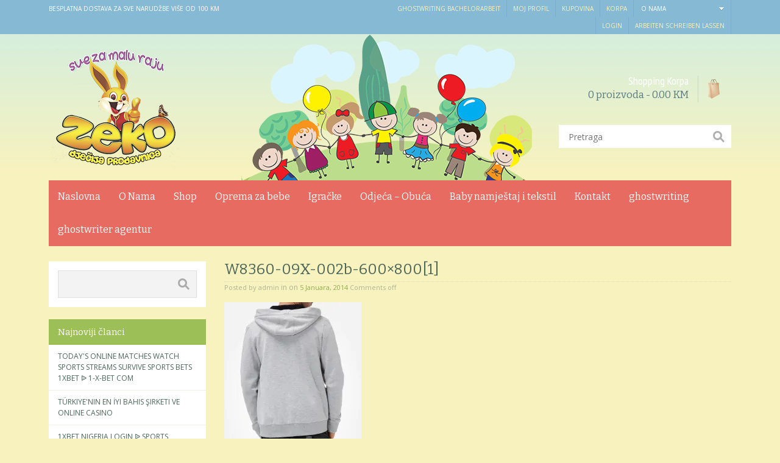

--- FILE ---
content_type: text/html; charset=UTF-8
request_url: https://zeko.ba/w8360-09x-002b-600x8001/
body_size: 24419
content:
<!DOCTYPE html>
<!--[if IE 7]><html class="ie7 no-js"  dir="ltr" lang="bs-BA"><![endif]-->
<!--[if lte IE 8]><html class="ie8 no-js"  dir="ltr" lang="bs-BA"><![endif]-->
<!--[if (gte IE 9)|!(IE)]><!--><html class="not-ie no-js" dir="ltr" lang="bs-BA"><!--<![endif]-->
<head>
<meta charset="utf-8">
<meta name="viewport" content="width=device-width, initial-scale=1.0" />

<meta name="description" content="zeko.ba" />
<title>W8360-09X-002b-600&#215;800[1] | Zeko.ba</title>
<link rel="profile" href="http://gmpg.org/xfn/11" />
<link rel="pingback" href="https://zeko.ba/xmlrpc.php" />


<link href="http://zeko.ba/wp-content/themes/zeko/image/cart.png" rel="icon" />

<script> document.createElement('header'); document.createElement('section'); document.createElement('article'); document.createElement('aside'); document.createElement('nav'); document.createElement('footer'); </script>

<!--[if lt IE 9]> 
<script src="//html5shim.googlecode.com/svn/trunk/html5.js"></script> 
<![endif]--> 
<!--[if IE 8]>
<link rel="stylesheet" type="text/css" href="catalog/view/theme/oxy/stylesheet/ie8.css" />
<![endif]-->
<!--[if IE 7]>
<link rel="stylesheet" type="text/css" href="catalog/view/theme/oxy/stylesheet/ie7.css" />
<![endif]-->
<!--[if lt IE 7]>
<link rel="stylesheet" type="text/css" href="catalog/view/theme/oxy/stylesheet/ie6.css" />
<script type="text/javascript" src="catalog/view/javascript/DD_belatedPNG_0.0.8a-min.js"></script>
<script type="text/javascript">
DD_belatedPNG.fix('#logo img');
</script>
<![endif]-->


<script>window._wca = window._wca || [];</script>
    <script type="text/javascript">
        var OXY_PRODUCT_PAGE = false;
        var THEMEURL = 'https://zeko.ba/wp-content/themes/zeko';
        var IMAGEURL = 'https://zeko.ba/wp-content/themes/zeko/image';
        var CSSURL = 'https://zeko.ba/wp-content/themes/zeko/css';
                </script>
    <link rel='dns-prefetch' href='//stats.wp.com' />
<link rel='dns-prefetch' href='//fonts.googleapis.com' />
<link rel='dns-prefetch' href='//maxcdn.bootstrapcdn.com' />
<link rel='dns-prefetch' href='//s.w.org' />
<link rel='dns-prefetch' href='//v0.wordpress.com' />
<link rel='dns-prefetch' href='//i0.wp.com' />
<link rel='dns-prefetch' href='//i1.wp.com' />
<link rel='dns-prefetch' href='//i2.wp.com' />
<link rel="alternate" type="application/rss+xml" title="Zeko.ba &raquo; novosti" href="https://zeko.ba/feed/" />
<!-- This site uses the Google Analytics by MonsterInsights plugin v7.12.2 - Using Analytics tracking - https://www.monsterinsights.com/ -->
<!-- Note: MonsterInsights is not currently configured on this site. The site owner needs to authenticate with Google Analytics in the MonsterInsights settings panel. -->
<!-- No UA code set -->
<!-- / Google Analytics by MonsterInsights -->
		<script type="text/javascript">
			window._wpemojiSettings = {"baseUrl":"https:\/\/s.w.org\/images\/core\/emoji\/13.0.0\/72x72\/","ext":".png","svgUrl":"https:\/\/s.w.org\/images\/core\/emoji\/13.0.0\/svg\/","svgExt":".svg","source":{"concatemoji":"https:\/\/zeko.ba\/wp-includes\/js\/wp-emoji-release.min.js?ver=5.5.17"}};
			!function(e,a,t){var n,r,o,i=a.createElement("canvas"),p=i.getContext&&i.getContext("2d");function s(e,t){var a=String.fromCharCode;p.clearRect(0,0,i.width,i.height),p.fillText(a.apply(this,e),0,0);e=i.toDataURL();return p.clearRect(0,0,i.width,i.height),p.fillText(a.apply(this,t),0,0),e===i.toDataURL()}function c(e){var t=a.createElement("script");t.src=e,t.defer=t.type="text/javascript",a.getElementsByTagName("head")[0].appendChild(t)}for(o=Array("flag","emoji"),t.supports={everything:!0,everythingExceptFlag:!0},r=0;r<o.length;r++)t.supports[o[r]]=function(e){if(!p||!p.fillText)return!1;switch(p.textBaseline="top",p.font="600 32px Arial",e){case"flag":return s([127987,65039,8205,9895,65039],[127987,65039,8203,9895,65039])?!1:!s([55356,56826,55356,56819],[55356,56826,8203,55356,56819])&&!s([55356,57332,56128,56423,56128,56418,56128,56421,56128,56430,56128,56423,56128,56447],[55356,57332,8203,56128,56423,8203,56128,56418,8203,56128,56421,8203,56128,56430,8203,56128,56423,8203,56128,56447]);case"emoji":return!s([55357,56424,8205,55356,57212],[55357,56424,8203,55356,57212])}return!1}(o[r]),t.supports.everything=t.supports.everything&&t.supports[o[r]],"flag"!==o[r]&&(t.supports.everythingExceptFlag=t.supports.everythingExceptFlag&&t.supports[o[r]]);t.supports.everythingExceptFlag=t.supports.everythingExceptFlag&&!t.supports.flag,t.DOMReady=!1,t.readyCallback=function(){t.DOMReady=!0},t.supports.everything||(n=function(){t.readyCallback()},a.addEventListener?(a.addEventListener("DOMContentLoaded",n,!1),e.addEventListener("load",n,!1)):(e.attachEvent("onload",n),a.attachEvent("onreadystatechange",function(){"complete"===a.readyState&&t.readyCallback()})),(n=t.source||{}).concatemoji?c(n.concatemoji):n.wpemoji&&n.twemoji&&(c(n.twemoji),c(n.wpemoji)))}(window,document,window._wpemojiSettings);
		</script>
		<style type="text/css">
img.wp-smiley,
img.emoji {
	display: inline !important;
	border: none !important;
	box-shadow: none !important;
	height: 1em !important;
	width: 1em !important;
	margin: 0 .07em !important;
	vertical-align: -0.1em !important;
	background: none !important;
	padding: 0 !important;
}
</style>
	<link rel='stylesheet' id='jckqv-minstyles-css'  href='https://zeko.ba/wp-content/plugins/jck_woo_quickview/assets/frontend/css/jckqv-styles.min.css?ver=5.5.17' type='text/css' media='all' />
<link rel='stylesheet' id='jckqv-styles-css'  href='https://zeko.ba/wp-admin/admin-ajax.php?action=jckqv_styles&#038;ver=5.5.17' type='text/css' media='all' />
<link rel='stylesheet' id='wp-block-library-css'  href='https://zeko.ba/wp-includes/css/dist/block-library/style.min.css?ver=5.5.17' type='text/css' media='all' />
<style id='wp-block-library-inline-css' type='text/css'>
.has-text-align-justify{text-align:justify;}
</style>
<link rel='stylesheet' id='wc-block-vendors-style-css'  href='https://zeko.ba/wp-content/plugins/woocommerce/packages/woocommerce-blocks/build/vendors-style.css?ver=2.7.3' type='text/css' media='all' />
<link rel='stylesheet' id='wc-block-style-css'  href='https://zeko.ba/wp-content/plugins/woocommerce/packages/woocommerce-blocks/build/style.css?ver=2.7.3' type='text/css' media='all' />
<link rel='stylesheet' id='contact-form-7-css'  href='https://zeko.ba/wp-content/plugins/contact-form-7/includes/css/styles.css?ver=5.2.1' type='text/css' media='all' />
<link rel='stylesheet' id='wpdm-font-awesome-css'  href='https://zeko.ba/wp-content/plugins/download-manager/assets/fontawesome/css/all.min.css?ver=5.5.17' type='text/css' media='all' />
<link rel='stylesheet' id='wpdm-front-bootstrap-css'  href='https://zeko.ba/wp-content/plugins/download-manager/assets/bootstrap/css/bootstrap.min.css?ver=5.5.17' type='text/css' media='all' />
<link rel='stylesheet' id='wpdm-front-css'  href='https://zeko.ba/wp-content/plugins/download-manager/assets/css/front.css?ver=5.5.17' type='text/css' media='all' />
<link rel='stylesheet' id='woocommerce-layout-css'  href='https://zeko.ba/wp-content/plugins/woocommerce/assets/css/woocommerce-layout.css?ver=4.3.6' type='text/css' media='all' />
<style id='woocommerce-layout-inline-css' type='text/css'>

	.infinite-scroll .woocommerce-pagination {
		display: none;
	}
</style>
<link rel='stylesheet' id='woocommerce-smallscreen-css'  href='https://zeko.ba/wp-content/plugins/woocommerce/assets/css/woocommerce-smallscreen.css?ver=4.3.6' type='text/css' media='only screen and (max-width: 768px)' />
<link rel='stylesheet' id='woocommerce-general-css'  href='https://zeko.ba/wp-content/plugins/woocommerce/assets/css/woocommerce.css?ver=4.3.6' type='text/css' media='all' />
<style id='woocommerce-inline-inline-css' type='text/css'>
.woocommerce form .form-row .required { visibility: visible; }
</style>
<link rel='stylesheet' id='jquery-colorbox-css'  href='https://zeko.ba/wp-content/plugins/yith-woocommerce-compare/assets/css/colorbox.css?ver=5.5.17' type='text/css' media='all' />
<link rel='stylesheet' id='js_composer_custom_css-css'  href='http://zeko.ba/wp-content/uploads/js_composer/custom.css?ver=4.3.4' type='text/css' media='screen' />
<link rel='stylesheet' id='smart-shortcodes-css'  href='https://zeko.ba/wp-content/plugins/smart-shortcodes/assets/css/shortcode-styles.css?ver=1.0' type='text/css' media='all' />
<link rel='stylesheet' id='OpenSans-css'  href='https://fonts.googleapis.com/css?family=Open+Sans&#038;subset=latin,cyrillic-ext,latin-ext,cyrillic,greek-ext,greek,vietnamese' type='text/css' media='all' />
<link rel='stylesheet' id='Bitter-css'  href='https://fonts.googleapis.com/css?family=Bitter&#038;subset=latin,cyrillic-ext,latin-ext,cyrillic,greek-ext,greek,vietnamese' type='text/css' media='all' />
<link rel='stylesheet' id='PT-Sans-Narrow-css'  href='https://fonts.googleapis.com/css?family=PT+Sans+Narrow&#038;subset=latin,cyrillic-ext,latin-ext,cyrillic,greek-ext,greek,vietnamese' type='text/css' media='all' />
<link rel='stylesheet' id='Droid-Sans-css'  href='https://fonts.googleapis.com/css?family=Droid+Sans&#038;subset=latin,cyrillic-ext,latin-ext,cyrillic,greek-ext,greek,vietnamese' type='text/css' media='all' />
<link rel='stylesheet' id='dashicons-css'  href='https://zeko.ba/wp-includes/css/dashicons.min.css?ver=5.5.17' type='text/css' media='all' />
<style id='dashicons-inline-css' type='text/css'>
[data-font="Dashicons"]:before {font-family: 'Dashicons' !important;content: attr(data-icon) !important;speak: none !important;font-weight: normal !important;font-variant: normal !important;text-transform: none !important;line-height: 1 !important;font-style: normal !important;-webkit-font-smoothing: antialiased !important;-moz-osx-font-smoothing: grayscale !important;}
</style>
<link rel='stylesheet' id='Awesome-styles-css'  href='//maxcdn.bootstrapcdn.com/font-awesome/4.1.0/css/font-awesome.min.css?ver=4.1.0' type='text/css' media='all' />
<link rel='stylesheet' id='foundation-css'  href='https://zeko.ba/wp-content/themes/zeko/css/foundation.css?ver=5.5.17' type='text/css' media='all' />
<link rel='stylesheet' id='normalize-css'  href='https://zeko.ba/wp-content/themes/zeko/css/normalize.css?ver=5.5.17' type='text/css' media='all' />
<link rel='stylesheet' id='stylesheet-css'  href='https://zeko.ba/wp-content/themes/zeko/css/stylesheet.css?ver=5.5.17' type='text/css' media='all' />
<link rel='stylesheet' id='blog-css'  href='https://zeko.ba/wp-content/themes/zeko/css/blog.css?ver=5.5.17' type='text/css' media='all' />
<link rel='stylesheet' id='blog_module-css'  href='https://zeko.ba/wp-content/themes/zeko/css/blog_module.css?ver=5.5.17' type='text/css' media='all' />
<link rel='stylesheet' id='custom_plugin_style-css'  href='https://zeko.ba/wp-content/themes/zeko/css/custom_plugin_style.css?ver=5.5.17' type='text/css' media='all' />
<link rel='stylesheet' id='jquery-ui-css-css'  href='https://zeko.ba/wp-content/themes/zeko/css/ui-lightness/jquery-ui-1.10.3.custom.min.css?ver=5.5.17' type='text/css' media='all' />
<link rel='stylesheet' id='oxy-style-css'  href='https://zeko.ba/wp-content/themes/zeko/style.css?ver=5.5.17' type='text/css' media='all' />
<link rel='stylesheet' id='stylesheet-small-screens-css'  href='https://zeko.ba/wp-content/themes/zeko/css/style_small.css?ver=5.5.17' type='text/css' media='all' />
<link rel='stylesheet' id='stylesheet-large-screens-css'  href='https://zeko.ba/wp-content/themes/zeko/css/style_large.css?ver=5.5.17' type='text/css' media='all' />
<link rel='stylesheet' id='responsive-css'  href='https://zeko.ba/wp-content/themes/zeko/css/responsive.css?ver=5.5.17' type='text/css' media='all' />
<link rel='stylesheet' id='custom-style-css'  href='https://zeko.ba/wp-content/themes/zeko/css/custom_style.php?ver=1.0' type='text/css' media='all' />
<link rel='stylesheet' id='jetpack_css-css'  href='https://zeko.ba/wp-content/plugins/jetpack/css/jetpack.css?ver=8.8.4' type='text/css' media='all' />
<script type='text/javascript' src='https://zeko.ba/wp-includes/js/jquery/jquery.js?ver=1.12.4-wp' id='jquery-core-js'></script>
<script type='text/javascript' src='https://zeko.ba/wp-content/plugins/download-manager/assets/bootstrap/js/bootstrap.bundle.min.js?ver=5.5.17' id='wpdm-front-bootstrap-js'></script>
<script type='text/javascript' id='frontjs-js-extra'>
/* <![CDATA[ */
var wpdm_url = {"home":"https:\/\/zeko.ba\/","site":"https:\/\/zeko.ba\/","ajax":"https:\/\/zeko.ba\/wp-admin\/admin-ajax.php"};
var wpdm_asset = {"spinner":"<i class=\"fas fa-sun fa-spin\"><\/i>"};
/* ]]> */
</script>
<script type='text/javascript' src='https://zeko.ba/wp-content/plugins/download-manager/assets/js/front.js?ver=3.1.05' id='frontjs-js'></script>
<script type='text/javascript' src='https://zeko.ba/wp-content/plugins/download-manager/assets/js/chosen.jquery.min.js?ver=5.5.17' id='jquery-choosen-js'></script>
<script async defer type='text/javascript' src='https://stats.wp.com/s-202547.js' id='woocommerce-analytics-js'></script>
<link rel="https://api.w.org/" href="https://zeko.ba/wp-json/" /><link rel="alternate" type="application/json" href="https://zeko.ba/wp-json/wp/v2/media/228" /><link rel="EditURI" type="application/rsd+xml" title="RSD" href="https://zeko.ba/xmlrpc.php?rsd" />
<link rel="wlwmanifest" type="application/wlwmanifest+xml" href="https://zeko.ba/wp-includes/wlwmanifest.xml" /> 
<meta name="generator" content="WordPress 5.5.17" />
<meta name="generator" content="WooCommerce 4.3.6" />
<link rel='shortlink' href='https://wp.me/a7CfkF-3G' />
<link rel="alternate" type="application/json+oembed" href="https://zeko.ba/wp-json/oembed/1.0/embed?url=https%3A%2F%2Fzeko.ba%2Fw8360-09x-002b-600x8001%2F" />
<link rel="alternate" type="text/xml+oembed" href="https://zeko.ba/wp-json/oembed/1.0/embed?url=https%3A%2F%2Fzeko.ba%2Fw8360-09x-002b-600x8001%2F&#038;format=xml" />

        <script>
            var wpdm_site_url = 'https://zeko.ba/';
            var wpdm_home_url = 'https://zeko.ba/';
            var ajax_url = 'https://zeko.ba/wp-admin/admin-ajax.php';
            var wpdm_ajax_url = 'https://zeko.ba/wp-admin/admin-ajax.php';
            var wpdm_ajax_popup = '0';
        </script>
        <style>
            .wpdm-download-link.btn.btn-primary.{
                border-radius: 4px;
            }
        </style>


        <style type='text/css'>img#wpstats{display:none}</style>	<noscript><style>.woocommerce-product-gallery{ opacity: 1 !important; }</style></noscript>
	<meta name="generator" content="Powered by Visual Composer - drag and drop page builder for WordPress."/>
<!--[if IE 8]><link rel="stylesheet" type="text/css" href="https://zeko.ba/wp-content/plugins/js_composer/assets/css/vc-ie8.css" media="screen"><![endif]-->
<!-- Jetpack Open Graph Tags -->
<meta property="og:type" content="article" />
<meta property="og:title" content="W8360-09X-002b-600&#215;800[1]" />
<meta property="og:url" content="https://zeko.ba/w8360-09x-002b-600x8001/" />
<meta property="og:description" content="Visit the post for more." />
<meta property="article:published_time" content="2014-01-05T09:46:13+00:00" />
<meta property="article:modified_time" content="2014-01-05T09:46:13+00:00" />
<meta property="og:site_name" content="Zeko.ba" />
<meta property="og:image" content="https://zeko.ba/wp-content/uploads/2014/01/W8360-09X-002b-600x8001.jpg" />
<meta property="og:locale" content="bs_BA" />
<meta name="twitter:text:title" content="W8360-09X-002b-600&#215;800[1]" />
<meta name="twitter:image" content="https://i2.wp.com/zeko.ba/wp-content/uploads/2014/01/W8360-09X-002b-600x8001.jpg?fit=600%2C800&#038;ssl=1&#038;w=640" />
<meta name="twitter:card" content="summary_large_image" />
<meta name="twitter:description" content="Visit the post for more." />

<!-- End Jetpack Open Graph Tags -->
<meta name="generator" content="WordPress Download Manager 3.1.05" />
            <style>
                                @import url('https://fonts.googleapis.com/css?family=Rubik:400,500');
                


                .w3eden .fetfont,
                .w3eden .btn,
                .w3eden .btn.wpdm-front h3.title,
                .w3eden .wpdm-social-lock-box .IN-widget a span:last-child,
                .w3eden #xfilelist .panel-heading,
                .w3eden .wpdm-frontend-tabs a,
                .w3eden .alert:before,
                .w3eden .panel .panel-heading,
                .w3eden .discount-msg,
                .w3eden .panel.dashboard-panel h3,
                .w3eden #wpdm-dashboard-sidebar .list-group-item,
                .w3eden #package-description .wp-switch-editor,
                .w3eden .w3eden.author-dashbboard .nav.nav-tabs li a,
                .w3eden .wpdm_cart thead th,
                .w3eden #csp .list-group-item,
                .w3eden .modal-title {
                    font-family: Rubik, -apple-system, BlinkMacSystemFont, "Segoe UI", Roboto, Helvetica, Arial, sans-serif, "Apple Color Emoji", "Segoe UI Emoji", "Segoe UI Symbol";
                    text-transform: uppercase;
                    font-weight: 500;
                }
                .w3eden #csp .list-group-item{
                    text-transform: unset;
                }
            </style>
                    <style>

            :root{
                --color-primary: #4a8eff;
                --color-primary-rgb: 74, 142, 255;
                --color-primary-hover: #4a8eff;
                --color-primary-active: #4a8eff;
                --color-secondary: #4a8eff;
                --color-secondary-rgb: 74, 142, 255;
                --color-secondary-hover: #4a8eff;
                --color-secondary-active: #4a8eff;
                --color-success: #18ce0f;
                --color-success-rgb: 24, 206, 15;
                --color-success-hover: #4a8eff;
                --color-success-active: #4a8eff;
                --color-info: #2CA8FF;
                --color-info-rgb: 44, 168, 255;
                --color-info-hover: #2CA8FF;
                --color-info-active: #2CA8FF;
                --color-warning: #f29e0f;
                --color-warning-rgb: 242, 158, 15;
                --color-warning-hover: orange;
                --color-warning-active: orange;
                --color-danger: #ff5062;
                --color-danger-rgb: 255, 80, 98;
                --color-danger-hover: #ff5062;
                --color-danger-active: #ff5062;
                --color-green: #30b570;
                --color-blue: #0073ff;
                --color-purple: #8557D3;
                --color-red: #ff5062;
                --color-muted: rgba(69, 89, 122, 0.6);
                --wpdm-font: Rubik, -apple-system, BlinkMacSystemFont, "Segoe UI", Roboto, Helvetica, Arial, sans-serif, "Apple Color Emoji", "Segoe UI Emoji", "Segoe UI Symbol";
            }
            .wpdm-download-link.btn.btn-primary{
                border-radius: 4px;
            }


        </style>
        </head>
<body class="attachment attachment-template-default single single-attachment postid-228 attachmentid-228 attachment-jpeg theme-zeko woocommerce-no-js full-width custom-background-empty wpb-js-composer js-comp-ver-4.3.4 vc_responsive">
    

<div class="wrapper">
	<section id="top-line">
		<div class="row">

			<div class="large-5 medium-5 small-12 columns"> 
                            <div id="top-custom" class="hide-for-medium-down">
                              Besplatna dostava za sve narudžbe više od 100 KM                            </div>     
			</div>
			
			<div class="large-7 medium-7 small-12 columns">
                                 
				<div class="my-account hide-for-medium-down">
                                    
					<div class="lc_dropdown">
						<div id="my-account" class="dropdown_l">
							<div class="arrow"> </div>
							   
							<div class="selected_l">O Nama</div>
							   <ul class="options_l">
								   								  <li><a href="https://zeko.ba/o-nama/">O Nama</a></li>
								  								  <li><a href="https://zeko.ba/privacy-policy/">Politika privatnosti</a></li>
								  								  <li><a href="https://zeko.ba/terms-conditions/">Uslovi kupovine</a></li>
								  								  <li><a href="https://zeko.ba/delivery-information/">Informacije o dostavi</a></li>
								  								  <li><a href="https://zeko.ba/returns/">Vraćanje robe</a></li>
								  								  <li><a href="https://zeko.ba/contact-us/">Kontakt</a></li>
								  								  
							   </ul>
						</div>
						
					</div>
                                    
				</div>
                                                                <div id="top-menu" class="menu-top-horizontal-menu-container"><ul id="menu-top-horizontal-menu" class=""><li id="menu-item-2654" class="menu-item menu-item-type-post_type menu-item-object-page menu-item-2654"><a href="https://zeko.ba/cart/">Korpa</a></li>
<li id="menu-item-2655" class="menu-item menu-item-type-post_type menu-item-object-page menu-item-2655"><a href="https://zeko.ba/checkout/">Kupovina</a></li>
<li id="menu-item-2656" class="menu-item menu-item-type-post_type menu-item-object-page menu-item-2656"><a href="https://zeko.ba/my-account/">Moj Profil</a></li>
<li id="menu-item-6079" class="menu-item menu-item-type-custom menu-item-object-custom menu-item-6079"><a href="https://bachelorarbeitschreibenlassen.de/">ghostwriting bachelorarbeit</a></li>
<li id="menu-item-6080" class="menu-item menu-item-type-custom menu-item-object-custom menu-item-6080"><a href="https://arbeitschreibenlassen.com/">arbeiten schreiben lassen</a></li>
</ul></div>                           

                                <div id="welcome">
                                    <a href="https://zeko.ba/wp-login.php?redirect_to=https%3A%2F%2Fzeko.ba%2Fw8360-09x-002b-600x8001%2F">login</a>				</div>
				
			</div>
		  
		</div>
	</section>
    <!-- top-line-->
   
<header id="header">
	<div id="t-header" class="row">
                		<div class="large-4 medium-4 columns">
<!--                    <div id="logo">
                        <a href="https://zeko.ba"><img src="http://zeko.ba/wp-content/uploads/2014/11/logom.png" title="OXY" alt="OXY" /></a>
                    </div>-->
                    <div id="logo">
				<a href="https://zeko.ba"><img src="http://zeko.ba/wp-content/uploads/2014/11/logom.png" title="Zeko.ba" alt="Zeko.ba" /></a>
			</div>                    
		</div>

		<div class="large-4 medium-4 columns">
                                        
		</div>

		<div class="large-4 medium-4 columns">
                                        <div id="cart">
                        <div class="heading">
                            <h5>Shopping Korpa</h5>
                            <a href="https://zeko.ba/cart/" title="View your shopping cart">
                                    <div id="cart-icon">&nbsp;</div>
                                    <div id="cart-total">0 proizvoda - <span class="woocommerce-Price-amount amount">0.00&nbsp;<span class="woocommerce-Price-currencySymbol">KM</span></span>                                    </div>
                            </a>
                        </div>
                        <div class="content">            
                                        <div class="empty">Vaša korpa je prazna</div>
        
                                </div>
                    </div><!--#cart -->
                    <div id="search">      
                        <form role="search" method="get" id="searchform" class="searchform" action="https://zeko.ba">      
                            <div class="button-search"></div>
                            <input type="text" name="s" id="s" placeholder="Pretraga" value="" />                               
                        </form>      
                    </div>                    
		</div>
	</div><!--#t-header-->

	<div class="row">
                <div id="mobile-menu" class="large-12 medium-12 show-for-small-only">
                    <a href="#" class="mobile_menu_trigger">MENU</a>
		<div class="mobile-nav"><ul id="menu-main-menu" class="nav"><li id="menu-item-2662" class="menu-item menu-item-type-post_type menu-item-object-page menu-item-home menu-item-2662"><a href="https://zeko.ba/">Naslovna</a></li>
<li id="menu-item-2682" class="menu-item menu-item-type-post_type menu-item-object-page menu-item-2682"><a href="https://zeko.ba/o-nama/">O Nama</a></li>
<li id="menu-item-2642" class="menu-item menu-item-type-post_type menu-item-object-page menu-item-has-children menu-item-2642"><a href="https://zeko.ba/shop/">Shop</a>
<ul class="sub-menu">
	<li id="menu-item-2630" class="menu-item menu-item-type-post_type menu-item-object-page menu-item-2630"><a href="https://zeko.ba/cart/">Korpa</a></li>
	<li id="menu-item-2631" class="menu-item menu-item-type-post_type menu-item-object-page menu-item-2631"><a href="https://zeko.ba/checkout/">Kupovina</a></li>
</ul>
</li>
<li id="menu-item-2736" class="menu-item menu-item-type-taxonomy menu-item-object-product_cat menu-item-has-children menu-item-2736"><a href="https://zeko.ba/kategorija-proizvoda/oprema-za-bebe/">Oprema za bebe</a>
<ul class="sub-menu">
	<li id="menu-item-2737" class="menu-item menu-item-type-taxonomy menu-item-object-product_cat menu-item-has-children menu-item-2737"><a href="https://zeko.ba/kategorija-proizvoda/oprema-za-bebe/kolica/">Kolica</a>
	<ul class="sub-menu">
		<li id="menu-item-2738" class="menu-item menu-item-type-taxonomy menu-item-object-product_cat menu-item-2738"><a href="https://zeko.ba/kategorija-proizvoda/oprema-za-bebe/kolica/solo/">Solo</a></li>
		<li id="menu-item-2739" class="menu-item menu-item-type-taxonomy menu-item-object-product_cat menu-item-2739"><a href="https://zeko.ba/kategorija-proizvoda/oprema-za-bebe/kolica/kisobran/">Kišobran</a></li>
		<li id="menu-item-2740" class="menu-item menu-item-type-taxonomy menu-item-object-product_cat menu-item-2740"><a href="https://zeko.ba/kategorija-proizvoda/oprema-za-bebe/kolica/2u1/">2u1</a></li>
		<li id="menu-item-2741" class="menu-item menu-item-type-taxonomy menu-item-object-product_cat menu-item-2741"><a href="https://zeko.ba/kategorija-proizvoda/oprema-za-bebe/kolica/3u1/">3u1</a></li>
		<li id="menu-item-2742" class="menu-item menu-item-type-taxonomy menu-item-object-product_cat menu-item-2742"><a href="https://zeko.ba/kategorija-proizvoda/oprema-za-bebe/kolica/modular/">Modular</a></li>
		<li id="menu-item-2743" class="menu-item menu-item-type-taxonomy menu-item-object-product_cat menu-item-2743"><a href="https://zeko.ba/kategorija-proizvoda/oprema-za-bebe/kolica/twin/">Twin</a></li>
	</ul>
</li>
	<li id="menu-item-2744" class="menu-item menu-item-type-taxonomy menu-item-object-product_cat menu-item-2744"><a href="https://zeko.ba/kategorija-proizvoda/oprema-za-bebe/autosjedalice/">Autosjedalice</a></li>
	<li id="menu-item-2745" class="menu-item menu-item-type-taxonomy menu-item-object-product_cat menu-item-2745"><a href="https://zeko.ba/kategorija-proizvoda/oprema-za-bebe/hodalice/">Hodalice</a></li>
	<li id="menu-item-2746" class="menu-item menu-item-type-taxonomy menu-item-object-product_cat menu-item-2746"><a href="https://zeko.ba/kategorija-proizvoda/oprema-za-bebe/vikend-krevetici/">Vikend krevetići</a></li>
	<li id="menu-item-2747" class="menu-item menu-item-type-taxonomy menu-item-object-product_cat menu-item-2747"><a href="https://zeko.ba/kategorija-proizvoda/oprema-za-bebe/hranilice/">Hranilice</a></li>
	<li id="menu-item-2748" class="menu-item menu-item-type-taxonomy menu-item-object-product_cat menu-item-2748"><a href="https://zeko.ba/kategorija-proizvoda/oprema-za-bebe/ljulje-i-vrtuljci/">Ljulje i vrtuljci</a></li>
	<li id="menu-item-2749" class="menu-item menu-item-type-taxonomy menu-item-object-product_cat menu-item-2749"><a href="https://zeko.ba/kategorija-proizvoda/oprema-za-bebe/setovi-za-iznosenje-beba/">Setovi za iznošenje beba</a></li>
	<li id="menu-item-2750" class="menu-item menu-item-type-taxonomy menu-item-object-product_cat menu-item-has-children menu-item-2750"><a href="https://zeko.ba/kategorija-proizvoda/oprema-za-bebe/flasice/">Bebi dodaci</a>
	<ul class="sub-menu">
		<li id="menu-item-2799" class="menu-item menu-item-type-taxonomy menu-item-object-product_cat menu-item-2799"><a href="https://zeko.ba/kategorija-proizvoda/oprema-za-bebe/flasice/djecije-banjice/">Dječije banjice</a></li>
		<li id="menu-item-2800" class="menu-item menu-item-type-taxonomy menu-item-object-product_cat menu-item-2800"><a href="https://zeko.ba/kategorija-proizvoda/oprema-za-bebe/flasice/dude/">Dude</a></li>
		<li id="menu-item-2802" class="menu-item menu-item-type-taxonomy menu-item-object-product_cat menu-item-2802"><a href="https://zeko.ba/kategorija-proizvoda/oprema-za-bebe/flasice/tute/">Tute</a></li>
		<li id="menu-item-2931" class="menu-item menu-item-type-taxonomy menu-item-object-product_cat menu-item-2931"><a href="https://zeko.ba/kategorija-proizvoda/oprema-za-bebe/flasice/glodalice/">Glodalice</a></li>
	</ul>
</li>
	<li id="menu-item-2751" class="menu-item menu-item-type-taxonomy menu-item-object-product_cat menu-item-2751"><a href="https://zeko.ba/kategorija-proizvoda/oprema-za-bebe/hrana-i-kozmetika/">Hrana i kozmetika</a></li>
</ul>
</li>
<li id="menu-item-2752" class="menu-item menu-item-type-taxonomy menu-item-object-product_cat menu-item-has-children menu-item-2752"><a href="https://zeko.ba/kategorija-proizvoda/igracke/">Igračke</a>
<ul class="sub-menu">
	<li id="menu-item-2753" class="menu-item menu-item-type-taxonomy menu-item-object-product_cat menu-item-has-children menu-item-2753"><a href="https://zeko.ba/kategorija-proizvoda/igracke/plisane/">Plišane</a>
	<ul class="sub-menu">
		<li id="menu-item-2754" class="menu-item menu-item-type-taxonomy menu-item-object-product_cat menu-item-2754"><a href="https://zeko.ba/kategorija-proizvoda/igracke/plisane/drvene/">Drvene</a></li>
		<li id="menu-item-2755" class="menu-item menu-item-type-taxonomy menu-item-object-product_cat menu-item-2755"><a href="https://zeko.ba/kategorija-proizvoda/igracke/plisane/plasticne/">Plastične</a></li>
	</ul>
</li>
	<li id="menu-item-2756" class="menu-item menu-item-type-taxonomy menu-item-object-product_cat menu-item-has-children menu-item-2756"><a href="https://zeko.ba/kategorija-proizvoda/igracke/edukativne/">Edukativne</a>
	<ul class="sub-menu">
		<li id="menu-item-2757" class="menu-item menu-item-type-taxonomy menu-item-object-product_cat menu-item-2757"><a href="https://zeko.ba/kategorija-proizvoda/igracke/edukativne/kreativne/">Kreativne</a></li>
		<li id="menu-item-2758" class="menu-item menu-item-type-taxonomy menu-item-object-product_cat menu-item-2758"><a href="https://zeko.ba/kategorija-proizvoda/igracke/edukativne/predskolsko/">Predškolsko</a></li>
	</ul>
</li>
	<li id="menu-item-2759" class="menu-item menu-item-type-taxonomy menu-item-object-product_cat menu-item-has-children menu-item-2759"><a href="https://zeko.ba/kategorija-proizvoda/igracke/lutke/">Lutke</a>
	<ul class="sub-menu">
		<li id="menu-item-2760" class="menu-item menu-item-type-taxonomy menu-item-object-product_cat menu-item-2760"><a href="https://zeko.ba/kategorija-proizvoda/igracke/lutke/party-program/">Party program</a></li>
	</ul>
</li>
	<li id="menu-item-2761" class="menu-item menu-item-type-taxonomy menu-item-object-product_cat menu-item-has-children menu-item-2761"><a href="https://zeko.ba/kategorija-proizvoda/igracke/autici/">Autići</a>
	<ul class="sub-menu">
		<li id="menu-item-2762" class="menu-item menu-item-type-taxonomy menu-item-object-product_cat menu-item-2762"><a href="https://zeko.ba/kategorija-proizvoda/igracke/autici/vozila-na-akumulator/">Vozila na akumulator</a></li>
		<li id="menu-item-2763" class="menu-item menu-item-type-taxonomy menu-item-object-product_cat menu-item-2763"><a href="https://zeko.ba/kategorija-proizvoda/igracke/autici/vozila-na-daljinski/">Vozila na daljinski</a></li>
	</ul>
</li>
	<li id="menu-item-2764" class="menu-item menu-item-type-taxonomy menu-item-object-product_cat menu-item-2764"><a href="https://zeko.ba/kategorija-proizvoda/igracke/kozmetika-i-pokloni/">Kozmetika i pokloni</a></li>
	<li id="menu-item-2766" class="menu-item menu-item-type-taxonomy menu-item-object-product_cat menu-item-has-children menu-item-2766"><a href="https://zeko.ba/kategorija-proizvoda/igracke/muzicke/">Muzičke</a>
	<ul class="sub-menu">
		<li id="menu-item-2769" class="menu-item menu-item-type-taxonomy menu-item-object-product_cat menu-item-2769"><a href="https://zeko.ba/kategorija-proizvoda/igracke/muzicke/slikovnice/">Slikovnice</a></li>
		<li id="menu-item-2767" class="menu-item menu-item-type-taxonomy menu-item-object-product_cat menu-item-2767"><a href="https://zeko.ba/kategorija-proizvoda/igracke/muzicke/cd/">CD</a></li>
		<li id="menu-item-2768" class="menu-item menu-item-type-taxonomy menu-item-object-product_cat menu-item-2768"><a href="https://zeko.ba/kategorija-proizvoda/igracke/muzicke/dvd/">DVD</a></li>
	</ul>
</li>
	<li id="menu-item-2770" class="menu-item menu-item-type-taxonomy menu-item-object-product_cat menu-item-has-children menu-item-2770"><a href="https://zeko.ba/kategorija-proizvoda/igracke/sport/">Sport</a>
	<ul class="sub-menu">
		<li id="menu-item-2771" class="menu-item menu-item-type-taxonomy menu-item-object-product_cat menu-item-2771"><a href="https://zeko.ba/kategorija-proizvoda/igracke/sport/bicikla/">Bicikla</a></li>
		<li id="menu-item-2774" class="menu-item menu-item-type-taxonomy menu-item-object-product_cat menu-item-2774"><a href="https://zeko.ba/kategorija-proizvoda/igracke/sport/tricikla/">Tricikla</a></li>
		<li id="menu-item-2772" class="menu-item menu-item-type-taxonomy menu-item-object-product_cat menu-item-2772"><a href="https://zeko.ba/kategorija-proizvoda/igracke/sport/role/">Role</a></li>
		<li id="menu-item-2773" class="menu-item menu-item-type-taxonomy menu-item-object-product_cat menu-item-2773"><a href="https://zeko.ba/kategorija-proizvoda/igracke/sport/skate/">Skate</a></li>
	</ul>
</li>
	<li id="menu-item-2775" class="menu-item menu-item-type-taxonomy menu-item-object-product_cat menu-item-2775"><a href="https://zeko.ba/kategorija-proizvoda/igracke/sezonske/">Sezonske</a></li>
	<li id="menu-item-2765" class="menu-item menu-item-type-taxonomy menu-item-object-product_cat menu-item-2765"><a href="https://zeko.ba/kategorija-proizvoda/igracke/licencirane/">Licencirane</a></li>
</ul>
</li>
<li id="menu-item-2776" class="menu-item menu-item-type-taxonomy menu-item-object-product_cat menu-item-has-children menu-item-2776"><a href="https://zeko.ba/kategorija-proizvoda/odjeca-obuca/">Odjeća &#8211; Obuća</a>
<ul class="sub-menu">
	<li id="menu-item-2777" class="menu-item menu-item-type-taxonomy menu-item-object-product_cat menu-item-2777"><a href="https://zeko.ba/kategorija-proizvoda/odjeca-obuca/odjeca-obuca-0-8-god/">Odjeća &#8211; Obuća 0-8 god</a></li>
	<li id="menu-item-2778" class="menu-item menu-item-type-taxonomy menu-item-object-product_cat menu-item-2778"><a href="https://zeko.ba/kategorija-proizvoda/odjeca-obuca/nova-kolekcija/">Nova kolekcija</a></li>
	<li id="menu-item-2779" class="menu-item menu-item-type-taxonomy menu-item-object-product_cat menu-item-2779"><a href="https://zeko.ba/kategorija-proizvoda/odjeca-obuca/torbe-i-oprema-za-trudnice/">Torbe i oprema za trudnice</a></li>
</ul>
</li>
<li id="menu-item-2780" class="menu-item menu-item-type-taxonomy menu-item-object-product_cat menu-item-has-children menu-item-2780"><a href="https://zeko.ba/kategorija-proizvoda/baby-namjestaj-i-tekstil/">Baby namještaj i tekstil</a>
<ul class="sub-menu">
	<li id="menu-item-2781" class="menu-item menu-item-type-taxonomy menu-item-object-product_cat menu-item-has-children menu-item-2781"><a href="https://zeko.ba/kategorija-proizvoda/baby-namjestaj-i-tekstil/krevetici/">Krevetići</a>
	<ul class="sub-menu">
		<li id="menu-item-2782" class="menu-item menu-item-type-taxonomy menu-item-object-product_cat menu-item-2782"><a href="https://zeko.ba/kategorija-proizvoda/baby-namjestaj-i-tekstil/krevetici/komode/">Komode</a></li>
		<li id="menu-item-2783" class="menu-item menu-item-type-taxonomy menu-item-object-product_cat menu-item-2783"><a href="https://zeko.ba/kategorija-proizvoda/baby-namjestaj-i-tekstil/krevetici/ormari/">Ormari</a></li>
	</ul>
</li>
	<li id="menu-item-2784" class="menu-item menu-item-type-taxonomy menu-item-object-product_cat menu-item-has-children menu-item-2784"><a href="https://zeko.ba/kategorija-proizvoda/baby-namjestaj-i-tekstil/djecije-sobe/">Dječije sobe</a>
	<ul class="sub-menu">
		<li id="menu-item-2785" class="menu-item menu-item-type-taxonomy menu-item-object-product_cat menu-item-2785"><a href="https://zeko.ba/kategorija-proizvoda/baby-namjestaj-i-tekstil/djecije-sobe/duseci/">Dušeci</a></li>
		<li id="menu-item-2786" class="menu-item menu-item-type-taxonomy menu-item-object-product_cat menu-item-2786"><a href="https://zeko.ba/kategorija-proizvoda/baby-namjestaj-i-tekstil/djecije-sobe/fotelje/">Fotelje</a></li>
	</ul>
</li>
	<li id="menu-item-2787" class="menu-item menu-item-type-taxonomy menu-item-object-product_cat menu-item-2787"><a href="https://zeko.ba/kategorija-proizvoda/baby-namjestaj-i-tekstil/posteljine/">Posteljine</a></li>
</ul>
</li>
<li id="menu-item-2651" class="menu-item menu-item-type-post_type menu-item-object-page menu-item-2651"><a href="https://zeko.ba/contact-us/">Kontakt</a>        <div class="large-6 medium-6 small-6 columns menu_contacts hide-for-small" style="margin-left: -346.5px;">

            <ul class="s6 columns">
                <li>               
                    <span class="ngw">Kontakt</span>

                                        <div class="mc">    
                        <span class="mm_icon"><img title="Phone" alt="Phone" src="https://zeko.ba/wp-content/themes/zeko/image/icons_contact/icon-contact-mphone-38.png"></span>     
                                                <span class="mm">Skype</span>
                                                <span class="mm">zeko.ba</span>
                                            </div>
                    

                                        <div class="mc">    
                        <span class="mm_icon"><img title="Phone" alt="Phone" src="https://zeko.ba/wp-content/themes/zeko/image/icons_contact/icon-contact-sphone-38.png"></span>     
                                                <span class="mm">Tel:</span>
                                                <span class="mm">+387 33 71 93 16</span>
                                            </div>
                                        
                                        <div class="mc">    
                        <span class="mm_icon"><img title="Phone" alt="Phone" src="https://zeko.ba/wp-content/themes/zeko/image/icons_contact/icon-contact-fax-38.png"></span>     
                                                <span class="mm">Fax:</span>
                                                <span class="mm">+387 33 71 93 15</span>
                                            </div>
                                        
                                        <div class="mc">    
                        <span class="mm_icon"><img title="Phone" alt="Phone" src="https://zeko.ba/wp-content/themes/zeko/image/icons_contact/icon-contact-email-38.png"></span>     
                                                <span class="mm">herbalisdoo@gmail.com</span>
                                                <span class="mm">info@zeko.ba</span>
                                            </div>
                                        
                                        
                </li>
            </ul>  

            <ul class="s6 columns">
                <li>
                                        <span class="ngw">Adresa</span>      
                    <div class="mc">        
                        <span class="mm_icon"><img title="Location" alt="Location" src="https://zeko.ba/wp-content/themes/zeko/image/icons_contact/icon-contact-location-38.png"></span>
                                                <span class="mm">Gradačačka br.1</span>
                                                <span class="mm">TC Merkur Otoka, 2 sprat</span>
                                            </div>
                                        <br> 	        
                    <span class="ngw">Radni sati</span>
                    <div class="mc">               
                        <span class="mm_icon"><img title="Hours" alt="Hours" src="https://zeko.ba/wp-content/themes/zeko/image/icons_contact/icon-contact-hours-38.png"></span>         
                        <span class="mm">Ponedjeljak - Subota od 9:00h do 20:00h</span>
                    </div>
                    <br>
                                        
                    <a class="button" href="https://zeko.ba/contact-us/">Kontakt forma</a> 
                </li>
            </ul>
        </div>
        </li>
<li id="menu-item-6077" class="menu-item menu-item-type-custom menu-item-object-custom menu-item-6077"><a href="https://ghostwriting365.de/">ghostwriting</a></li>
<li id="menu-item-6078" class="menu-item menu-item-type-custom menu-item-object-custom menu-item-6078"><a href="https://premiumghostwriter.de/">ghostwriter agentur</a></li>
</ul></div>		</div>
            
		<div class="large-12 medium-12 columns show-for-medium-up">
		<div id="menu" class="menu-main-menu-container"><ul id="menu-main-menu-1" class="nav clearfix"><li class="menu-item menu-item-type-post_type menu-item-object-page menu-item-home menu-item-2662"><a href="https://zeko.ba/">Naslovna</a></li>
<li class="menu-item menu-item-type-post_type menu-item-object-page menu-item-2682"><a href="https://zeko.ba/o-nama/">O Nama</a></li>
<li class="menu-item menu-item-type-post_type menu-item-object-page menu-item-has-children menu-item-2642"><a href="https://zeko.ba/shop/">Shop</a>
<ul class="sub-menu">
	<li class="menu-item menu-item-type-post_type menu-item-object-page menu-item-2630"><a href="https://zeko.ba/cart/">Korpa</a></li>
	<li class="menu-item menu-item-type-post_type menu-item-object-page menu-item-2631"><a href="https://zeko.ba/checkout/">Kupovina</a></li>
</ul>
</li>
<li class="menu-item menu-item-type-taxonomy menu-item-object-product_cat menu-item-has-children menu-item-2736"><a href="https://zeko.ba/kategorija-proizvoda/oprema-za-bebe/">Oprema za bebe</a>
<ul class="sub-menu">
	<li class="menu-item menu-item-type-taxonomy menu-item-object-product_cat menu-item-has-children menu-item-2737"><a href="https://zeko.ba/kategorija-proizvoda/oprema-za-bebe/kolica/">Kolica</a>
	<ul class="sub-menu">
		<li class="menu-item menu-item-type-taxonomy menu-item-object-product_cat menu-item-2738"><a href="https://zeko.ba/kategorija-proizvoda/oprema-za-bebe/kolica/solo/">Solo</a></li>
		<li class="menu-item menu-item-type-taxonomy menu-item-object-product_cat menu-item-2739"><a href="https://zeko.ba/kategorija-proizvoda/oprema-za-bebe/kolica/kisobran/">Kišobran</a></li>
		<li class="menu-item menu-item-type-taxonomy menu-item-object-product_cat menu-item-2740"><a href="https://zeko.ba/kategorija-proizvoda/oprema-za-bebe/kolica/2u1/">2u1</a></li>
		<li class="menu-item menu-item-type-taxonomy menu-item-object-product_cat menu-item-2741"><a href="https://zeko.ba/kategorija-proizvoda/oprema-za-bebe/kolica/3u1/">3u1</a></li>
		<li class="menu-item menu-item-type-taxonomy menu-item-object-product_cat menu-item-2742"><a href="https://zeko.ba/kategorija-proizvoda/oprema-za-bebe/kolica/modular/">Modular</a></li>
		<li class="menu-item menu-item-type-taxonomy menu-item-object-product_cat menu-item-2743"><a href="https://zeko.ba/kategorija-proizvoda/oprema-za-bebe/kolica/twin/">Twin</a></li>
	</ul>
</li>
	<li class="menu-item menu-item-type-taxonomy menu-item-object-product_cat menu-item-2744"><a href="https://zeko.ba/kategorija-proizvoda/oprema-za-bebe/autosjedalice/">Autosjedalice</a></li>
	<li class="menu-item menu-item-type-taxonomy menu-item-object-product_cat menu-item-2745"><a href="https://zeko.ba/kategorija-proizvoda/oprema-za-bebe/hodalice/">Hodalice</a></li>
	<li class="menu-item menu-item-type-taxonomy menu-item-object-product_cat menu-item-2746"><a href="https://zeko.ba/kategorija-proizvoda/oprema-za-bebe/vikend-krevetici/">Vikend krevetići</a></li>
	<li class="menu-item menu-item-type-taxonomy menu-item-object-product_cat menu-item-2747"><a href="https://zeko.ba/kategorija-proizvoda/oprema-za-bebe/hranilice/">Hranilice</a></li>
	<li class="menu-item menu-item-type-taxonomy menu-item-object-product_cat menu-item-2748"><a href="https://zeko.ba/kategorija-proizvoda/oprema-za-bebe/ljulje-i-vrtuljci/">Ljulje i vrtuljci</a></li>
	<li class="menu-item menu-item-type-taxonomy menu-item-object-product_cat menu-item-2749"><a href="https://zeko.ba/kategorija-proizvoda/oprema-za-bebe/setovi-za-iznosenje-beba/">Setovi za iznošenje beba</a></li>
	<li class="menu-item menu-item-type-taxonomy menu-item-object-product_cat menu-item-has-children menu-item-2750"><a href="https://zeko.ba/kategorija-proizvoda/oprema-za-bebe/flasice/">Bebi dodaci</a>
	<ul class="sub-menu">
		<li class="menu-item menu-item-type-taxonomy menu-item-object-product_cat menu-item-2799"><a href="https://zeko.ba/kategorija-proizvoda/oprema-za-bebe/flasice/djecije-banjice/">Dječije banjice</a></li>
		<li class="menu-item menu-item-type-taxonomy menu-item-object-product_cat menu-item-2800"><a href="https://zeko.ba/kategorija-proizvoda/oprema-za-bebe/flasice/dude/">Dude</a></li>
		<li class="menu-item menu-item-type-taxonomy menu-item-object-product_cat menu-item-2802"><a href="https://zeko.ba/kategorija-proizvoda/oprema-za-bebe/flasice/tute/">Tute</a></li>
		<li class="menu-item menu-item-type-taxonomy menu-item-object-product_cat menu-item-2931"><a href="https://zeko.ba/kategorija-proizvoda/oprema-za-bebe/flasice/glodalice/">Glodalice</a></li>
	</ul>
</li>
	<li class="menu-item menu-item-type-taxonomy menu-item-object-product_cat menu-item-2751"><a href="https://zeko.ba/kategorija-proizvoda/oprema-za-bebe/hrana-i-kozmetika/">Hrana i kozmetika</a></li>
</ul>
</li>
<li class="menu-item menu-item-type-taxonomy menu-item-object-product_cat menu-item-has-children menu-item-2752"><a href="https://zeko.ba/kategorija-proizvoda/igracke/">Igračke</a>
<ul class="sub-menu">
	<li class="menu-item menu-item-type-taxonomy menu-item-object-product_cat menu-item-has-children menu-item-2753"><a href="https://zeko.ba/kategorija-proizvoda/igracke/plisane/">Plišane</a>
	<ul class="sub-menu">
		<li class="menu-item menu-item-type-taxonomy menu-item-object-product_cat menu-item-2754"><a href="https://zeko.ba/kategorija-proizvoda/igracke/plisane/drvene/">Drvene</a></li>
		<li class="menu-item menu-item-type-taxonomy menu-item-object-product_cat menu-item-2755"><a href="https://zeko.ba/kategorija-proizvoda/igracke/plisane/plasticne/">Plastične</a></li>
	</ul>
</li>
	<li class="menu-item menu-item-type-taxonomy menu-item-object-product_cat menu-item-has-children menu-item-2756"><a href="https://zeko.ba/kategorija-proizvoda/igracke/edukativne/">Edukativne</a>
	<ul class="sub-menu">
		<li class="menu-item menu-item-type-taxonomy menu-item-object-product_cat menu-item-2757"><a href="https://zeko.ba/kategorija-proizvoda/igracke/edukativne/kreativne/">Kreativne</a></li>
		<li class="menu-item menu-item-type-taxonomy menu-item-object-product_cat menu-item-2758"><a href="https://zeko.ba/kategorija-proizvoda/igracke/edukativne/predskolsko/">Predškolsko</a></li>
	</ul>
</li>
	<li class="menu-item menu-item-type-taxonomy menu-item-object-product_cat menu-item-has-children menu-item-2759"><a href="https://zeko.ba/kategorija-proizvoda/igracke/lutke/">Lutke</a>
	<ul class="sub-menu">
		<li class="menu-item menu-item-type-taxonomy menu-item-object-product_cat menu-item-2760"><a href="https://zeko.ba/kategorija-proizvoda/igracke/lutke/party-program/">Party program</a></li>
	</ul>
</li>
	<li class="menu-item menu-item-type-taxonomy menu-item-object-product_cat menu-item-has-children menu-item-2761"><a href="https://zeko.ba/kategorija-proizvoda/igracke/autici/">Autići</a>
	<ul class="sub-menu">
		<li class="menu-item menu-item-type-taxonomy menu-item-object-product_cat menu-item-2762"><a href="https://zeko.ba/kategorija-proizvoda/igracke/autici/vozila-na-akumulator/">Vozila na akumulator</a></li>
		<li class="menu-item menu-item-type-taxonomy menu-item-object-product_cat menu-item-2763"><a href="https://zeko.ba/kategorija-proizvoda/igracke/autici/vozila-na-daljinski/">Vozila na daljinski</a></li>
	</ul>
</li>
	<li class="menu-item menu-item-type-taxonomy menu-item-object-product_cat menu-item-2764"><a href="https://zeko.ba/kategorija-proizvoda/igracke/kozmetika-i-pokloni/">Kozmetika i pokloni</a></li>
	<li class="menu-item menu-item-type-taxonomy menu-item-object-product_cat menu-item-has-children menu-item-2766"><a href="https://zeko.ba/kategorija-proizvoda/igracke/muzicke/">Muzičke</a>
	<ul class="sub-menu">
		<li class="menu-item menu-item-type-taxonomy menu-item-object-product_cat menu-item-2769"><a href="https://zeko.ba/kategorija-proizvoda/igracke/muzicke/slikovnice/">Slikovnice</a></li>
		<li class="menu-item menu-item-type-taxonomy menu-item-object-product_cat menu-item-2767"><a href="https://zeko.ba/kategorija-proizvoda/igracke/muzicke/cd/">CD</a></li>
		<li class="menu-item menu-item-type-taxonomy menu-item-object-product_cat menu-item-2768"><a href="https://zeko.ba/kategorija-proizvoda/igracke/muzicke/dvd/">DVD</a></li>
	</ul>
</li>
	<li class="menu-item menu-item-type-taxonomy menu-item-object-product_cat menu-item-has-children menu-item-2770"><a href="https://zeko.ba/kategorija-proizvoda/igracke/sport/">Sport</a>
	<ul class="sub-menu">
		<li class="menu-item menu-item-type-taxonomy menu-item-object-product_cat menu-item-2771"><a href="https://zeko.ba/kategorija-proizvoda/igracke/sport/bicikla/">Bicikla</a></li>
		<li class="menu-item menu-item-type-taxonomy menu-item-object-product_cat menu-item-2774"><a href="https://zeko.ba/kategorija-proizvoda/igracke/sport/tricikla/">Tricikla</a></li>
		<li class="menu-item menu-item-type-taxonomy menu-item-object-product_cat menu-item-2772"><a href="https://zeko.ba/kategorija-proizvoda/igracke/sport/role/">Role</a></li>
		<li class="menu-item menu-item-type-taxonomy menu-item-object-product_cat menu-item-2773"><a href="https://zeko.ba/kategorija-proizvoda/igracke/sport/skate/">Skate</a></li>
	</ul>
</li>
	<li class="menu-item menu-item-type-taxonomy menu-item-object-product_cat menu-item-2775"><a href="https://zeko.ba/kategorija-proizvoda/igracke/sezonske/">Sezonske</a></li>
	<li class="menu-item menu-item-type-taxonomy menu-item-object-product_cat menu-item-2765"><a href="https://zeko.ba/kategorija-proizvoda/igracke/licencirane/">Licencirane</a></li>
</ul>
</li>
<li class="menu-item menu-item-type-taxonomy menu-item-object-product_cat menu-item-has-children menu-item-2776"><a href="https://zeko.ba/kategorija-proizvoda/odjeca-obuca/">Odjeća &#8211; Obuća</a>
<ul class="sub-menu">
	<li class="menu-item menu-item-type-taxonomy menu-item-object-product_cat menu-item-2777"><a href="https://zeko.ba/kategorija-proizvoda/odjeca-obuca/odjeca-obuca-0-8-god/">Odjeća &#8211; Obuća 0-8 god</a></li>
	<li class="menu-item menu-item-type-taxonomy menu-item-object-product_cat menu-item-2778"><a href="https://zeko.ba/kategorija-proizvoda/odjeca-obuca/nova-kolekcija/">Nova kolekcija</a></li>
	<li class="menu-item menu-item-type-taxonomy menu-item-object-product_cat menu-item-2779"><a href="https://zeko.ba/kategorija-proizvoda/odjeca-obuca/torbe-i-oprema-za-trudnice/">Torbe i oprema za trudnice</a></li>
</ul>
</li>
<li class="menu-item menu-item-type-taxonomy menu-item-object-product_cat menu-item-has-children menu-item-2780"><a href="https://zeko.ba/kategorija-proizvoda/baby-namjestaj-i-tekstil/">Baby namještaj i tekstil</a>
<ul class="sub-menu">
	<li class="menu-item menu-item-type-taxonomy menu-item-object-product_cat menu-item-has-children menu-item-2781"><a href="https://zeko.ba/kategorija-proizvoda/baby-namjestaj-i-tekstil/krevetici/">Krevetići</a>
	<ul class="sub-menu">
		<li class="menu-item menu-item-type-taxonomy menu-item-object-product_cat menu-item-2782"><a href="https://zeko.ba/kategorija-proizvoda/baby-namjestaj-i-tekstil/krevetici/komode/">Komode</a></li>
		<li class="menu-item menu-item-type-taxonomy menu-item-object-product_cat menu-item-2783"><a href="https://zeko.ba/kategorija-proizvoda/baby-namjestaj-i-tekstil/krevetici/ormari/">Ormari</a></li>
	</ul>
</li>
	<li class="menu-item menu-item-type-taxonomy menu-item-object-product_cat menu-item-has-children menu-item-2784"><a href="https://zeko.ba/kategorija-proizvoda/baby-namjestaj-i-tekstil/djecije-sobe/">Dječije sobe</a>
	<ul class="sub-menu">
		<li class="menu-item menu-item-type-taxonomy menu-item-object-product_cat menu-item-2785"><a href="https://zeko.ba/kategorija-proizvoda/baby-namjestaj-i-tekstil/djecije-sobe/duseci/">Dušeci</a></li>
		<li class="menu-item menu-item-type-taxonomy menu-item-object-product_cat menu-item-2786"><a href="https://zeko.ba/kategorija-proizvoda/baby-namjestaj-i-tekstil/djecije-sobe/fotelje/">Fotelje</a></li>
	</ul>
</li>
	<li class="menu-item menu-item-type-taxonomy menu-item-object-product_cat menu-item-2787"><a href="https://zeko.ba/kategorija-proizvoda/baby-namjestaj-i-tekstil/posteljine/">Posteljine</a></li>
</ul>
</li>
<li class="menu-item menu-item-type-post_type menu-item-object-page menu-item-2651"><a href="https://zeko.ba/contact-us/">Kontakt</a>        <div class="large-6 medium-6 small-6 columns menu_contacts hide-for-small" style="margin-left: -346.5px;">

            <ul class="s6 columns">
                <li>               
                    <span class="ngw">Kontakt</span>

                                        <div class="mc">    
                        <span class="mm_icon"><img title="Phone" alt="Phone" src="https://zeko.ba/wp-content/themes/zeko/image/icons_contact/icon-contact-mphone-38.png"></span>     
                                                <span class="mm">Skype</span>
                                                <span class="mm">zeko.ba</span>
                                            </div>
                    

                                        <div class="mc">    
                        <span class="mm_icon"><img title="Phone" alt="Phone" src="https://zeko.ba/wp-content/themes/zeko/image/icons_contact/icon-contact-sphone-38.png"></span>     
                                                <span class="mm">Tel:</span>
                                                <span class="mm">+387 33 71 93 16</span>
                                            </div>
                                        
                                        <div class="mc">    
                        <span class="mm_icon"><img title="Phone" alt="Phone" src="https://zeko.ba/wp-content/themes/zeko/image/icons_contact/icon-contact-fax-38.png"></span>     
                                                <span class="mm">Fax:</span>
                                                <span class="mm">+387 33 71 93 15</span>
                                            </div>
                                        
                                        <div class="mc">    
                        <span class="mm_icon"><img title="Phone" alt="Phone" src="https://zeko.ba/wp-content/themes/zeko/image/icons_contact/icon-contact-email-38.png"></span>     
                                                <span class="mm">herbalisdoo@gmail.com</span>
                                                <span class="mm">info@zeko.ba</span>
                                            </div>
                                        
                                        
                </li>
            </ul>  

            <ul class="s6 columns">
                <li>
                                        <span class="ngw">Adresa</span>      
                    <div class="mc">        
                        <span class="mm_icon"><img title="Location" alt="Location" src="https://zeko.ba/wp-content/themes/zeko/image/icons_contact/icon-contact-location-38.png"></span>
                                                <span class="mm">Gradačačka br.1</span>
                                                <span class="mm">TC Merkur Otoka, 2 sprat</span>
                                            </div>
                                        <br> 	        
                    <span class="ngw">Radni sati</span>
                    <div class="mc">               
                        <span class="mm_icon"><img title="Hours" alt="Hours" src="https://zeko.ba/wp-content/themes/zeko/image/icons_contact/icon-contact-hours-38.png"></span>         
                        <span class="mm">Ponedjeljak - Subota od 9:00h do 20:00h</span>
                    </div>
                    <br>
                                        
                    <a class="button" href="https://zeko.ba/contact-us/">Kontakt forma</a> 
                </li>
            </ul>
        </div>
        </li>
<li class="menu-item menu-item-type-custom menu-item-object-custom menu-item-6077"><a href="https://ghostwriting365.de/">ghostwriting</a></li>
<li class="menu-item menu-item-type-custom menu-item-object-custom menu-item-6078"><a href="https://premiumghostwriter.de/">ghostwriter agentur</a></li>
</ul></div>		</div>
	</div>

</header>

<div class="row" id="notification">
    
</div>

<section id="midsection" class="container">
    <div class="row">
        <aside id="column-left" class="large-3 medium-3 columns ">
        
<div class="box widget_search" id="search-2"> <form role="search" method="get" id="searchform" class="searchform" action="https://zeko.ba/">
				<div>
					<label class="screen-reader-text" for="s">Pretraga:</label>
					<input type="text" value="" name="s" id="s" />
					<input type="submit" id="searchsubmit" value="Pretraga" />
				</div>
			</form></div>
		<div class="box widget_recent_entries" id="recent-posts-2"> 
		<div class="box-heading">Najnoviji članci</div>
		<ul>
											<li>
					<a href="https://zeko.ba/todays-online-matches-watch-sports-streams-survive-sports-bets-1xbet-i-1-x-bet-com/">Today's Online Matches Watch Sports Streams Survive Sports Bets 1xbet ᐉ 1-x-bet Com</a>
									</li>
											<li>
					<a href="https://zeko.ba/turkiyenin-en-iyi-bahis-sirketi-ve-online-casino/">Türkiye'nin En İyi Bahis Şirketi Ve Online Casino</a>
									</li>
											<li>
					<a href="https://zeko.ba/1xbet-nigeria-login-i-sports-wagering-and-casino/">1xbet Nigeria Login ᐉ Sports Wagering And Casino</a>
									</li>
											<li>
					<a href="https://zeko.ba/pinco-online-casino-eglenceli-ve-kazancli-bir-deneyim/">Pinco Online Casino: Eğlenceli Ve Kazançlı Bir Deneyim</a>
									</li>
											<li>
					<a href="https://zeko.ba/mostbet-27-ofitsialnyi-sait-bukmekerskoi-kompanii-i-kazino/">&#8220;мостбет-27: Официальный Сайт Букмекерской Компании И Казино&#8221;</a>
									</li>
					</ul>

		</div><div class="box widget_archive" id="archives-2"> <div class="box-heading">Arhive</div>
			<ul>
					<li><a href='https://zeko.ba/2025/02/'>Februar 2025</a></li>
	<li><a href='https://zeko.ba/2025/01/'>Januar 2025</a></li>
	<li><a href='https://zeko.ba/2024/09/'>Septembar 2024</a></li>
	<li><a href='https://zeko.ba/2024/08/'>August 2024</a></li>
	<li><a href='https://zeko.ba/2023/10/'>Oktobar 2023</a></li>
	<li><a href='https://zeko.ba/2023/09/'>Septembar 2023</a></li>
	<li><a href='https://zeko.ba/2023/08/'>August 2023</a></li>
	<li><a href='https://zeko.ba/2023/07/'>Juli 2023</a></li>
	<li><a href='https://zeko.ba/2023/06/'>Juni 2023</a></li>
	<li><a href='https://zeko.ba/2023/05/'>Maj 2023</a></li>
	<li><a href='https://zeko.ba/2023/04/'>April 2023</a></li>
	<li><a href='https://zeko.ba/2023/03/'>Mart 2023</a></li>
	<li><a href='https://zeko.ba/2023/02/'>Februar 2023</a></li>
	<li><a href='https://zeko.ba/2023/01/'>Januar 2023</a></li>
	<li><a href='https://zeko.ba/2022/12/'>Decembar 2022</a></li>
	<li><a href='https://zeko.ba/2022/11/'>Novembar 2022</a></li>
	<li><a href='https://zeko.ba/2022/10/'>Oktobar 2022</a></li>
	<li><a href='https://zeko.ba/2022/09/'>Septembar 2022</a></li>
	<li><a href='https://zeko.ba/2022/08/'>August 2022</a></li>
	<li><a href='https://zeko.ba/2022/07/'>Juli 2022</a></li>
	<li><a href='https://zeko.ba/2022/06/'>Juni 2022</a></li>
	<li><a href='https://zeko.ba/2022/05/'>Maj 2022</a></li>
	<li><a href='https://zeko.ba/2022/04/'>April 2022</a></li>
	<li><a href='https://zeko.ba/2022/03/'>Mart 2022</a></li>
	<li><a href='https://zeko.ba/2022/02/'>Februar 2022</a></li>
	<li><a href='https://zeko.ba/2022/01/'>Januar 2022</a></li>
	<li><a href='https://zeko.ba/2021/12/'>Decembar 2021</a></li>
	<li><a href='https://zeko.ba/2021/11/'>Novembar 2021</a></li>
	<li><a href='https://zeko.ba/2021/10/'>Oktobar 2021</a></li>
	<li><a href='https://zeko.ba/2021/09/'>Septembar 2021</a></li>
	<li><a href='https://zeko.ba/2021/08/'>August 2021</a></li>
	<li><a href='https://zeko.ba/2021/07/'>Juli 2021</a></li>
	<li><a href='https://zeko.ba/2021/06/'>Juni 2021</a></li>
	<li><a href='https://zeko.ba/2021/04/'>April 2021</a></li>
	<li><a href='https://zeko.ba/2021/03/'>Mart 2021</a></li>
	<li><a href='https://zeko.ba/2021/02/'>Februar 2021</a></li>
	<li><a href='https://zeko.ba/2020/12/'>Decembar 2020</a></li>
	<li><a href='https://zeko.ba/2020/11/'>Novembar 2020</a></li>
	<li><a href='https://zeko.ba/2020/10/'>Oktobar 2020</a></li>
	<li><a href='https://zeko.ba/2020/09/'>Septembar 2020</a></li>
	<li><a href='https://zeko.ba/2020/08/'>August 2020</a></li>
	<li><a href='https://zeko.ba/2020/07/'>Juli 2020</a></li>
	<li><a href='https://zeko.ba/2020/06/'>Juni 2020</a></li>
	<li><a href='https://zeko.ba/2020/05/'>Maj 2020</a></li>
	<li><a href='https://zeko.ba/2020/04/'>April 2020</a></li>
	<li><a href='https://zeko.ba/2015/10/'>Oktobar 2015</a></li>
	<li><a href='https://zeko.ba/2014/11/'>Novembar 2014</a></li>
	<li><a href='https://zeko.ba/2014/08/'>August 2014</a></li>
	<li><a href='https://zeko.ba/2014/06/'>Juni 2014</a></li>
	<li><a href='https://zeko.ba/2014/05/'>Maj 2014</a></li>
	<li><a href='https://zeko.ba/2014/03/'>Mart 2014</a></li>
			</ul>

			</div><div class="box widget_categories" id="categories-2"> <div class="box-heading">Kategorije</div>
			<ul>
					<li class="cat-item cat-item-288"><a href="https://zeko.ba/category/bez-rubriki/">! Без рубрики</a>
</li>
	<li class="cat-item cat-item-240"><a href="https://zeko.ba/category/1win-bonus/">1WIN Bonus</a>
</li>
	<li class="cat-item cat-item-343"><a href="https://zeko.ba/category/1win-brasil/">1Win Brasil</a>
</li>
	<li class="cat-item cat-item-329"><a href="https://zeko.ba/category/1win-brazil/">1win Brazil</a>
</li>
	<li class="cat-item cat-item-330"><a href="https://zeko.ba/category/1win-india/">1win India</a>
</li>
	<li class="cat-item cat-item-331"><a href="https://zeko.ba/category/1win-official-in-russia/">1WIN Official In Russia</a>
</li>
	<li class="cat-item cat-item-328"><a href="https://zeko.ba/category/1win-turkiye/">1win Turkiye</a>
</li>
	<li class="cat-item cat-item-339"><a href="https://zeko.ba/category/1win-uzbekistan/">1win uzbekistan</a>
</li>
	<li class="cat-item cat-item-327"><a href="https://zeko.ba/category/1winrussia/">1winRussia</a>
</li>
	<li class="cat-item cat-item-281"><a href="https://zeko.ba/category/1xbet-app-descarga-gratuita-en-ios-y-android-305/" title="La aplicación está instalada y configurada en su dispositivo de forma automática. - https://1xbetar2.com/">1xBET APP descarga gratuita en IOS y Android 305</a>
</li>
	<li class="cat-item cat-item-320"><a href="https://zeko.ba/category/1xbet-argentina/">1xbet Argentina</a>
</li>
	<li class="cat-item cat-item-303"><a href="https://zeko.ba/category/1xbet-az-r%c9%99smi-sayt-1xbet-az%c9%99rbaycan-bukmeker-kontoru-bonuslar-apk-265/" title="riskini azaldır, lakin bu xidmətin pullu olduğunu unutmayın. - 1xbet">1xBet AZ rəsmi sayt 1xBet Azərbaycan bukmeker kontoru, bonuslar, APK 265</a>
</li>
	<li class="cat-item cat-item-309"><a href="https://zeko.ba/category/1xbet-az-r%c9%99smi-sayt-1xbet-az%c9%99rbaycan-bukmeker-kontoru-bonuslar-apk-860/" title="Bundan əlavə, 1xBet qeydiyyatdan kecmek üçün proqramı yükləməyinizə ehtiyac yoxdur. - 1xbet rus dilində rəsmi sayt">1xBet AZ rəsmi sayt 1xBet Azərbaycan bukmeker kontoru, bonuslar, APK 860</a>
</li>
	<li class="cat-item cat-item-324"><a href="https://zeko.ba/category/1xbet-azerbajan/">1xbet Azerbajan</a>
</li>
	<li class="cat-item cat-item-325"><a href="https://zeko.ba/category/1xbet-azerbaydjan/">1xbet Azerbaydjan</a>
</li>
	<li class="cat-item cat-item-321"><a href="https://zeko.ba/category/1xbet-russian/">1xbet Russian</a>
</li>
	<li class="cat-item cat-item-300"><a href="https://zeko.ba/category/50-otzyvov-kak-rabotat-v-partnerskoi-programme-141/" title="У меня вопрос к Мостбету , вы там что ли умом поехали? - https://mostbetuztop.com/">50 отзывов + как работать в партнерской программе 141</a>
</li>
	<li class="cat-item cat-item-307"><a href="https://zeko.ba/category/android-ios-platformasi-ucun-1win-proqrami-yukl%c9%99m%c9%99k-pulsuz-qurasdirma-533/" title="Matç zamanı mərc edə bilərsiniz, Canlı Hesab da mövcuddur və matçları yüksək keyfiyyətlə pulsuz olaraq izləyə bilərsiniz. - 1win üçün linkdə">Android, iOS platforması üçün 1win proqramı yükləmək Pulsuz Quraşdırma 533</a>
</li>
	<li class="cat-item cat-item-6"><a href="https://zeko.ba/category/another-category/" title="Phasellus ipsum tortor, venenatis eu ullamcorper et, imperdiet quis nisi. Sed ultrices velit ut lacus viverra ornare. Nam adipiscing ullamcorper arcu, in tincidunt leo tempor non. Maecenas adipiscing nulla eget est malesuada molestie. Proin et lorem lectus, ac eleifend nunc. Duis commodo imperdiet viverra. Aenean nec interdum magna. Fusce ullamcorper ipsum at nibh eleifend at pulvinar sapien egestas. Proin nec augue id turpis consequat iaculis vitae quis dui. Maecenas fermentum est vel felis aliquet vitae pulvinar augue iaculis. Duis felis lacus, lacinia at luctus non, elementum fermentum velit. Class aptent taciti sociosqu ad litora torquent per conubia nostra, per inceptos himenaeos. Etiam condimentum metus a urna tempus vel sollicitudin lacus pharetra. Vestibulum tincidunt, magna vel porta hendrerit, mi purus rhoncus odio, sit amet venenatis orci urna a ligula. ">Another Category</a>
</li>
	<li class="cat-item cat-item-296"><a href="https://zeko.ba/category/aviatordan-pul-qazanmaq-2022-yeni-x%c9%99st%c9%99lik-aviator-casino-mostbet-154/" title="Demək olar ki, hər gün oynayıram və vaxtın 90%-ni qazanıram. - mostbet Xəbərlər">AVİATORDAN PUL QAZANMAQ 2022 YENİ XƏSTƏLİK AVİATOR CASİNO MOSTBET 154</a>
</li>
	<li class="cat-item cat-item-290"><a href="https://zeko.ba/category/az%c9%99rbaycanda-turizm-tourizim-v%c9%99-s%c9%99yahh%c9%99t-agentliyi-920/" title="İndiki halda siz, asanlıqla rəsmi domenə daxil olub, MostBet giriş edə bilərsiniz. - Bir aviator 1win necə oynamaq olar">Azərbaycanda turizm Tourizim və Səyahhət Agentliyi 920</a>
</li>
	<li class="cat-item cat-item-230"><a href="https://zeko.ba/category/bahis/">Bahis</a>
</li>
	<li class="cat-item cat-item-276"><a href="https://zeko.ba/category/bahis-sitesi-3/">Bahis sitesi</a>
</li>
	<li class="cat-item cat-item-226"><a href="https://zeko.ba/category/bahsegel-2/">Bahsegel</a>
</li>
	<li class="cat-item cat-item-344"><a href="https://zeko.ba/category/basaribet/">Basaribet</a>
</li>
	<li class="cat-item cat-item-257"><a href="https://zeko.ba/category/best-asian-dating-sites/">best asian dating sites</a>
</li>
	<li class="cat-item cat-item-214"><a href="https://zeko.ba/category/best-dating-sites/">best dating sites</a>
</li>
	<li class="cat-item cat-item-229"><a href="https://zeko.ba/category/bettilt-3/">Bettilt</a>
</li>
	<li class="cat-item cat-item-297"><a href="https://zeko.ba/category/bewertungen-zu-vulkanvegas-lesen-sie-kundenbewertungen-zu-vulkanvegas-com-3-von-40-67/" title="Die Zusammenarbeit mit mehreren deutschen Verlagen weckte meine Neugierde für das Thema Einkaufspsychologie. - http://vulkan-vegas.de">Bewertungen zu Vulkanvegas Lesen Sie Kundenbewertungen zu vulkanvegas com 3 von 40 67</a>
</li>
	<li class="cat-item cat-item-227"><a href="https://zeko.ba/category/blog/">blog</a>
</li>
	<li class="cat-item cat-item-302"><a href="https://zeko.ba/category/bonus-za-rejestracje-odbierz-na-stronie-vulkan-vegas-178/" title="Jest bardzo wiele zalet takiej promocji, a jedną z nich jest to, że możesz skorzystać z kasyna bez potrzeby wpłacania do niego żadnych pieniędzy. - vulkan vegas it">Bonus za rejestrację Odbierz na stronie Vulkan Vegas 178</a>
</li>
	<li class="cat-item cat-item-207"><a href="https://zeko.ba/category/bookkeeping/">Bookkeeping</a>
</li>
	<li class="cat-item cat-item-224"><a href="https://zeko.ba/category/casino/">casino</a>
</li>
	<li class="cat-item cat-item-332"><a href="https://zeko.ba/category/casino-en-ligne-fr/">casino en ligne fr</a>
</li>
	<li class="cat-item cat-item-334"><a href="https://zeko.ba/category/casino-onlina-ca/">casino onlina ca</a>
</li>
	<li class="cat-item cat-item-335"><a href="https://zeko.ba/category/casino-online-ar/">casino online ar</a>
</li>
	<li class="cat-item cat-item-337"><a href="https://zeko.ba/category/casino-online-it/">casinò online it</a>
</li>
	<li class="cat-item cat-item-315"><a href="https://zeko.ba/category/casino-bonus/">casino-bonus</a>
</li>
	<li class="cat-item cat-item-280"><a href="https://zeko.ba/category/casinos/">casinos</a>
</li>
	<li class="cat-item cat-item-289"><a href="https://zeko.ba/category/casinoslot/">casinoslot</a>
</li>
	<li class="cat-item cat-item-204"><a href="https://zeko.ba/category/chatbot-news/">Chatbot News</a>
</li>
	<li class="cat-item cat-item-316"><a href="https://zeko.ba/category/codere-italy/">Codere Italy</a>
</li>
	<li class="cat-item cat-item-284"><a href="https://zeko.ba/category/codigo-promocional-1xbet-100max-conoce-su-bono-de-bienvenida-para-deportes-y-casino-rpp-noticias-783/" title="Pero, además, podrás echar un vistazo a las secciones de resultados y hacer ingresos y retiradas a través de sus métodos de pago. - 1xbet vales">Código promocional 1xbet 100MAX: Conoce su bono de bienvenida para deportes y casino RPP Noticias 783</a>
</li>
	<li class="cat-item cat-item-202"><a href="https://zeko.ba/category/crypto-news/">Crypto News</a>
</li>
	<li class="cat-item cat-item-233"><a href="https://zeko.ba/category/cryptocurrency-exchange-3/">Cryptocurrency exchange</a>
</li>
	<li class="cat-item cat-item-260"><a href="https://zeko.ba/category/cryptocurrency-news/">Cryptocurrency News</a>
</li>
	<li class="cat-item cat-item-249"><a href="https://zeko.ba/category/dating/">dating</a>
</li>
	<li class="cat-item cat-item-216"><a href="https://zeko.ba/category/dating-foreign-women/">Dating Foreign Women</a>
</li>
	<li class="cat-item cat-item-213"><a href="https://zeko.ba/category/dating-sites-reviews/">dating sites reviews</a>
</li>
	<li class="cat-item cat-item-248"><a href="https://zeko.ba/category/education/">Education</a>
</li>
	<li class="cat-item cat-item-7"><a href="https://zeko.ba/category/featured/" title="Nunc at neque nisl. Praesent ac laoreet nibh. Aliquam enim lectus, sagittis in ullamcorper sit amet, posuere eu arcu. Cras sit amet purus lorem. Fusce pulvinar, sem in hendrerit varius, tortor ligula hendrerit elit, eu consectetur eros turpis a nulla. Nunc tincidunt enim non nunc rutrum viverra facilisis magna imperdiet. Ut ultricies ultricies diam id sagittis. Nam vestibulum massa congue diam lacinia tempus. ">Featured</a>
</li>
	<li class="cat-item cat-item-205"><a href="https://zeko.ba/category/fintech-5/">FinTech</a>
</li>
	<li class="cat-item cat-item-250"><a href="https://zeko.ba/category/firmware-download/">Firmware Download</a>
</li>
	<li class="cat-item cat-item-246"><a href="https://zeko.ba/category/firmware-roms/">Firmware ROMs</a>
</li>
	<li class="cat-item cat-item-258"><a href="https://zeko.ba/category/fix-windows-11-errors/">Fix Windows 11 Errors</a>
</li>
	<li class="cat-item cat-item-206"><a href="https://zeko.ba/category/forex-trading-2/">Forex Trading</a>
</li>
	<li class="cat-item cat-item-275"><a href="https://zeko.ba/category/game/">game</a>
</li>
	<li class="cat-item cat-item-279"><a href="https://zeko.ba/category/graj-w-kasyno-za-darmo-lub-na-pieniadze-527/" title="Dlatego Vulkan Vegas ma jeden z najprzystępniejszych systemów tworzenia konta. - vulkan vegas kolagen kwas hialuronowy opinie">Graj w kasyno za darmo lub na pieniądze 527</a>
</li>
	<li class="cat-item cat-item-208"><a href="https://zeko.ba/category/hookup-sites/">hookup sites</a>
</li>
	<li class="cat-item cat-item-221"><a href="https://zeko.ba/category/it-vakansii/">IT Вакансії</a>
</li>
	<li class="cat-item cat-item-217"><a href="https://zeko.ba/category/it-obrazovanie-5/">IT Образование</a>
</li>
	<li class="cat-item cat-item-251"><a href="https://zeko.ba/category/kasyno/">kasyno</a>
</li>
	<li class="cat-item cat-item-336"><a href="https://zeko.ba/category/kasyno-online-pl/">Kasyno Online PL</a>
</li>
	<li class="cat-item cat-item-342"><a href="https://zeko.ba/category/king-johnnie/">king johnnie</a>
</li>
	<li class="cat-item cat-item-220"><a href="https://zeko.ba/category/krippa/">krippa</a>
</li>
	<li class="cat-item cat-item-255"><a href="https://zeko.ba/category/latin-mail-order-brides/">latin mail order brides</a>
</li>
	<li class="cat-item cat-item-277"><a href="https://zeko.ba/category/leovegas-india/">LeoVegas India</a>
</li>
	<li class="cat-item cat-item-267"><a href="https://zeko.ba/category/leovegas-sweden/">LeoVegas Sweden</a>
</li>
	<li class="cat-item cat-item-212"><a href="https://zeko.ba/category/mail-order-brides/">mail order brides</a>
</li>
	<li class="cat-item cat-item-252"><a href="https://zeko.ba/category/malware/">Malware</a>
</li>
	<li class="cat-item cat-item-346"><a href="https://zeko.ba/category/masalbet/">Masalbet</a>
</li>
	<li class="cat-item cat-item-293"><a href="https://zeko.ba/category/mostbet-az-most-bet-casino-qeydiyyat-yukle-android-app-858/" title="Hal-hazırda, qeydiyyat promosyon kodu ilə yanaşı, bu operator üçün bir çox digər bonus kod yoxdur. - bk mostbet endir">MostBet AZ Most Bet Casino Qeydiyyat, Yukle Android App 858</a>
</li>
	<li class="cat-item cat-item-318"><a href="https://zeko.ba/category/mostbet-azerbaycan/">Mostbet Azerbaycan</a>
</li>
	<li class="cat-item cat-item-236"><a href="https://zeko.ba/category/mostbet-casino/">Mostbet Casino</a>
</li>
	<li class="cat-item cat-item-311"><a href="https://zeko.ba/category/mostbet-casinoda-aviator-crash-game-aviatorda-4400-try-kazanin-313/" title="Ayrıca, oyunculara oynarken büyük ödüller kazanma şansı veren poker ve rulet gibi çok çeşitli geleneksel casino oyunları da bulunmaktadır. - mostbet bahis">Mostbet Casino&#039;da Aviator Crash Game Aviator&#039;da 4400 TRY kazanın 313</a>
</li>
	<li class="cat-item cat-item-305"><a href="https://zeko.ba/category/mostbet-casinoda-aviator-crash-game-aviatorda-4400-try-kazanin-435/" title="Ayrıca güncel promosyonlar, arayüz dilini değiştirmek için butonlar, mobil uygulamaları indirmek ve daha fazlasını içeren bir bölüm de bulunmaktadır. - mostbet indir">Mostbet Casino&#039;da Aviator Crash Game Aviator&#039;da 4400 TRY kazanın 435</a>
</li>
	<li class="cat-item cat-item-310"><a href="https://zeko.ba/category/mostbet-casinoda-aviator-oyununun-kurallari-307/" title="Para yatırma ve çekme, aynı ödeme yöntemleri kullanılarak yapılabilir. - http://mostbet-turkey4.com/">Mostbet Casinoda Aviator oyununun kuralları 307</a>
</li>
	<li class="cat-item cat-item-237"><a href="https://zeko.ba/category/mostbet-in-russia/">Mostbet in Russia</a>
</li>
	<li class="cat-item cat-item-317"><a href="https://zeko.ba/category/mostbet-in-turkey/">Mostbet in Turkey</a>
</li>
	<li class="cat-item cat-item-322"><a href="https://zeko.ba/category/mostbet-india/">Mostbet India</a>
</li>
	<li class="cat-item cat-item-239"><a href="https://zeko.ba/category/mostbet-kazinosu/">Mostbet kazinosu</a>
</li>
	<li class="cat-item cat-item-238"><a href="https://zeko.ba/category/mostbet-kumarhanesi/">Mostbet kumarhanesi</a>
</li>
	<li class="cat-item cat-item-345"><a href="https://zeko.ba/category/mostbet-ozbekistonda/">mostbet ozbekistonda</a>
</li>
	<li class="cat-item cat-item-340"><a href="https://zeko.ba/category/mostbet-russia/">Mostbet Russia</a>
</li>
	<li class="cat-item cat-item-266"><a href="https://zeko.ba/category/mostbet-uz/">mostbet UZ</a>
</li>
	<li class="cat-item cat-item-323"><a href="https://zeko.ba/category/mostbet-uzbekistan/">Mostbet Uzbekistan</a>
</li>
	<li class="cat-item cat-item-8"><a href="https://zeko.ba/category/news/" title="Aenean egestas congue est, nec convallis nunc viverra ac. Duis sit amet mattis quam. Nulla imperdiet tincidunt lorem ac ornare. Nulla pellentesque, velit eu volutpat ornare, justo sem blandit ante, et eleifend lacus mauris sed risus. Phasellus nec libero purus, a dignissim neque. Nunc vestibulum, purus eu feugiat lobortis, dolor velit suscipit lacus, a pretium tortor velit id dui. Sed pulvinar sodales sapien. Phasellus leo erat, laoreet vel luctus sit amet, fermentum egestas lacus. Curabitur non ligula odio, at bibendum tortor. Suspendisse ullamcorper dignissim quam, quis vulputate sem porttitor sit amet. Duis eget tortor tortor. Mauris ornare lorem at sapien placerat non sollicitudin libero posuere. Pellentesque habitant morbi tristique senectus et netus et malesuada fames ac turpis egestas. Quisque nec tellus sed nisl cursus iaculis vel vel ante. Nam in nisl justo, ut rhoncus libero. ">News</a>
</li>
	<li class="cat-item cat-item-287"><a href="https://zeko.ba/category/olimp/">olimp</a>
</li>
	<li class="cat-item cat-item-333"><a href="https://zeko.ba/category/online-casino-au/">online casino au</a>
</li>
	<li class="cat-item cat-item-211"><a href="https://zeko.ba/category/online-dating/">Online Dating</a>
</li>
	<li class="cat-item cat-item-223"><a href="https://zeko.ba/category/paribahis-2/">Paribahis</a>
</li>
	<li class="cat-item cat-item-9"><a href="https://zeko.ba/category/photography/" title="Nunc ornare adipiscing orci eu consectetur. Ut justo libero, porttitor ac elementum luctus, blandit at dui. Donec sit amet nunc id libero sagittis mattis. Morbi at mauris eu mauris facilisis sollicitudin. Phasellus consectetur laoreet fringilla. Nulla molestie pulvinar aliquet. Donec non metus enim. Proin vitae tristique lacus. Phasellus vitae metus vitae sapien pharetra vestibulum. Ut lacus mi, egestas quis viverra a, blandit ut nisi. Vestibulum ante ipsum primis in faucibus orci luctus et ultrices posuere cubilia Curae; Ut pellentesque scelerisque augue, a faucibus ipsum volutpat congue. Praesent eros mi, mattis pharetra convallis pharetra, hendrerit cursus felis. Etiam id odio at turpis tristique pulvinar. Pellentesque mi felis, vehicula sit amet lacinia at, dapibus non lorem. Fusce erat dolor, varius non pretium eget, vestibulum elementum lectus. ">Photography</a>
</li>
	<li class="cat-item cat-item-232"><a href="https://zeko.ba/category/pin-up-2/">Pin UP</a>
</li>
	<li class="cat-item cat-item-312"><a href="https://zeko.ba/category/pin-up-peru/">Pin Up Peru</a>
</li>
	<li class="cat-item cat-item-338"><a href="https://zeko.ba/category/pinco/">pinco</a>
</li>
	<li class="cat-item cat-item-244"><a href="https://zeko.ba/category/pinup-az/">PinUp Azerbaijan</a>
</li>
	<li class="cat-item cat-item-242"><a href="https://zeko.ba/category/pinup-brazil/">PinUp Brazil</a>
</li>
	<li class="cat-item cat-item-245"><a href="https://zeko.ba/category/pinup-russian/">PinUp Russian</a>
</li>
	<li class="cat-item cat-item-243"><a href="https://zeko.ba/category/pinup-turkey/">PinUp Turkey</a>
</li>
	<li class="cat-item cat-item-285"><a href="https://zeko.ba/category/programa-de-afiliados-para-apuestas-deportivas-casino-poker-355/" title="Todas las promociones disponibles en 1xbet se encuentran visibles en la sección de Promociones, en el menú superior de la página. - parimatch mirror 1xbet">Programa de Afiliados para Apuestas Deportivas, Casino, Poker 355</a>
</li>
	<li class="cat-item cat-item-295"><a href="https://zeko.ba/category/redy-texts-betilt50/">redy_texts Betilt50</a>
</li>
	<li class="cat-item cat-item-278"><a href="https://zeko.ba/category/roku-bet-3/">Roku bet</a>
</li>
	<li class="cat-item cat-item-10"><a href="https://zeko.ba/category/sales/" title="Donec porta enim sit amet augue iaculis eu sollicitudin ligula pharetra. Ut nec dui nec nisi consectetur sodales. Cras magna felis, porttitor volutpat rhoncus a, gravida id ante. Aenean ac mi ipsum. Nam nec sem libero. Fusce erat orci, convallis sed egestas vel, aliquam non augue. Integer eu magna eu tellus accumsan tristique a non quam. Morbi posuere arcu nec libero interdum dictum. ">Sales</a>
</li>
	<li class="cat-item cat-item-253"><a href="https://zeko.ba/category/sex-chat/">sex chat</a>
</li>
	<li class="cat-item cat-item-209"><a href="https://zeko.ba/category/sex-sites/">sex sites</a>
</li>
	<li class="cat-item cat-item-254"><a href="https://zeko.ba/category/singles-over-40/">singles over 40</a>
</li>
	<li class="cat-item cat-item-261"><a href="https://zeko.ba/category/slot/">slot</a>
</li>
	<li class="cat-item cat-item-235"><a href="https://zeko.ba/category/slots/">slots</a>
</li>
	<li class="cat-item cat-item-218"><a href="https://zeko.ba/category/sober-living/">Sober living</a>
</li>
	<li class="cat-item cat-item-228"><a href="https://zeko.ba/category/software-development/">Software development</a>
</li>
	<li class="cat-item cat-item-231"><a href="https://zeko.ba/category/stock-firmware/">Stock Firmware</a>
</li>
	<li class="cat-item cat-item-1"><a href="https://zeko.ba/category/uncategorized/">Uncategorized</a>
</li>
	<li class="cat-item cat-item-299"><a href="https://zeko.ba/category/vulkan-vegas-casino-bonus-1500-promo-code-2023-762/" title="Jedes Casino wählt seine eigene Bonusprogrammen und Angebote, um das Interesse der Neukunden und Stammkunden zu wecken. - vulkanvegas">Vulkan Vegas Casino Bonus 1500 Promo Code 2023 762</a>
</li>
	<li class="cat-item cat-item-286"><a href="https://zeko.ba/category/vulkan-vegas-casino-najlepsze-bonusy-kody-promocyjne-4/" title="W aplikacji zrobisz to wszystko, co na stronie internetowej, ale w bardziej przyjaznym i intuicyjnym środowisku dla urządzeń mobilnych. - vulkan vegas">Vulkan Vegas casino najlepsze bonusy kody promocyjne 4</a>
</li>
	<li class="cat-item cat-item-314"><a href="https://zeko.ba/category/vulkan-vegas-poland/">Vulkan Vegas Poland</a>
</li>
	<li class="cat-item cat-item-319"><a href="https://zeko.ba/category/vulkanvegas-poland/">VulkanVegas Poland</a>
</li>
	<li class="cat-item cat-item-210"><a href="https://zeko.ba/category/webcame/">webcame</a>
</li>
	<li class="cat-item cat-item-256"><a href="https://zeko.ba/category/wife-finder/">wife finder</a>
</li>
	<li class="cat-item cat-item-313"><a href="https://zeko.ba/category/aviator-mostbet-uvelichenie-stavki-kh1000-v-igre-aviator-ot-mostbet-722/" title="В слоте принимается широкий диапазон ставок от 0,1 до 100 $. - http://mostbetuztop.com/">Авиатор Мостбет увеличение ставки х1000 в игре Aviator от Mostbet 722</a>
</li>
	<li class="cat-item cat-item-215"><a href="https://zeko.ba/category/agrobiznes/">Агробизнес</a>
</li>
	<li class="cat-item cat-item-308"><a href="https://zeko.ba/category/kazino-mostbet-uz-registratsiia-bonusy-aviator-mostbet-108/" title="Похожий алгоритм позволит зарегистрировать профиль через мобильный номер телефона. - mostbet online">Казино МостБет УЗ регистрация, бонусы, Авиатор Mostbet 108</a>
</li>
	<li class="cat-item cat-item-341"><a href="https://zeko.ba/category/%d0%9a%d0%be%d0%bc%d0%b5%d1%82%d0%b0-%d0%9a%d0%b0%d0%b7%d0%b8%d0%bd%d0%be/">Комета Казино</a>
</li>
	<li class="cat-item cat-item-222"><a href="https://zeko.ba/category/mikrokredit-2/">Микрокредит</a>
</li>
	<li class="cat-item cat-item-203"><a href="https://zeko.ba/category/novosti/">Новости</a>
</li>
	<li class="cat-item cat-item-241"><a href="https://zeko.ba/category/obzor/">Обзор</a>
</li>
	<li class="cat-item cat-item-219"><a href="https://zeko.ba/category/finteh-4/">Финтех</a>
</li>
	<li class="cat-item cat-item-247"><a href="https://zeko.ba/category/foreks-brokery/">Форекс Брокеры</a>
</li>
	<li class="cat-item cat-item-225"><a href="https://zeko.ba/category/foreks-obuchenie/">Форекс обучение</a>
</li>
	<li class="cat-item cat-item-259"><a href="https://zeko.ba/category/page/">คาสิโน</a>
</li>
			</ul>

			</div><div class="box widget_meta" id="meta-2"> <div class="box-heading">Meta</div>
		<ul>
						<li><a href="https://zeko.ba/wp-login.php">Prijava</a></li>
			<li><a href="https://zeko.ba/feed/">Sažetak objava</a></li>
			<li><a href="https://zeko.ba/comments/feed/">Sažetak komentara</a></li>

			<li><a href="https://bs.wordpress.org/">WordPress.org</a></li>
		</ul>

		</div>		

 <!--sidebar end-->

        </aside>        
        <div class="large-9 medium-9 columns" id="content">            
                <div class="blog single-post">        
                                            <div class="articleHeader">
         <h1 itemprop="headline">W8360-09X-002b-600&#215;800[1]</h1>
            <span>
               Posted by <span itemprop="author">admin</span></span> in <span itemprop="articleSection"></span>  on <span itemprop="dateCreated"><a href="https://zeko.ba/2014/01/05/">5 Januara, 2014</a></span><span> Comments off</span>            
            </span>
            
      </div>
      <div itemprop="articleBody" class="articleContent">
                        <p class="attachment"><a href='https://i2.wp.com/zeko.ba/wp-content/uploads/2014/01/W8360-09X-002b-600x8001.jpg?ssl=1'><img width="225" height="300" src="https://i2.wp.com/zeko.ba/wp-content/uploads/2014/01/W8360-09X-002b-600x8001.jpg?fit=225%2C300&amp;ssl=1" class="attachment-medium size-medium" alt="" loading="lazy" srcset="https://i2.wp.com/zeko.ba/wp-content/uploads/2014/01/W8360-09X-002b-600x8001.jpg?resize=600%2C8001&amp;ssl=1 600w, https://i2.wp.com/zeko.ba/wp-content/uploads/2014/01/W8360-09X-002b-600x8001.jpg?resize=225%2C300&amp;ssl=1 225w, https://i2.wp.com/zeko.ba/wp-content/uploads/2014/01/W8360-09X-002b-600x8001.jpg?resize=158%2C211&amp;ssl=1 158w" sizes="(max-width: 225px) 100vw, 225px" data-attachment-id="228" data-permalink="https://zeko.ba/w8360-09x-002b-600x8001/" data-orig-file="https://i2.wp.com/zeko.ba/wp-content/uploads/2014/01/W8360-09X-002b-600x8001.jpg?fit=600%2C800&amp;ssl=1" data-orig-size="600,800" data-comments-opened="0" data-image-meta="{&quot;aperture&quot;:&quot;0&quot;,&quot;credit&quot;:&quot;&quot;,&quot;camera&quot;:&quot;&quot;,&quot;caption&quot;:&quot;&quot;,&quot;created_timestamp&quot;:&quot;0&quot;,&quot;copyright&quot;:&quot;&quot;,&quot;focal_length&quot;:&quot;0&quot;,&quot;iso&quot;:&quot;0&quot;,&quot;shutter_speed&quot;:&quot;0&quot;,&quot;title&quot;:&quot;&quot;,&quot;orientation&quot;:&quot;0&quot;}" data-image-title="W8360-09X-002b-600&#215;800[1]" data-image-description="" data-medium-file="https://i2.wp.com/zeko.ba/wp-content/uploads/2014/01/W8360-09X-002b-600x8001.jpg?fit=225%2C300&amp;ssl=1" data-large-file="https://i2.wp.com/zeko.ba/wp-content/uploads/2014/01/W8360-09X-002b-600x8001.jpg?fit=600%2C800&amp;ssl=1" /></a></p>
      </div>
                                    </div><!--.blog -->			

                <div class="clear"></div>

	
                <div class="nav-links large-12 medium-12">

                <a href="https://zeko.ba/w8360-09x-002b-600x8001/" rel="prev"><i class="dashicons dashicons-arrow-left-alt"></i> W8360-09X-002b-600&#215;800[1]</a>                
                </div><!-- .nav-links -->

                <div class="clear"></div>
                
        </div><!--#content -->
        <aside id="column-right" class="large-3 medium-3 columns hidesidebar">
        

		

 <!--sidebar end-->

        </aside> 
    </div><!--.row -->
</section><!--.container -->
<footer id="footer">
<div id="footer_p">
<div class="row">
    <div class="p_content s3 large-3 medium-3 small-12 columns">
      <span class="p_icon pi1">
                <img src="http://zeko.ba/wp-content/themes/zeko/image/fbb_icon_1.png" alt="+" title="+">
		  </span>
<span class="p_title"><a href="#" data-reveal-id="oxyModal1">Sve za dječake</a></span>
<span class="p_subtitle">Igračke i igrice</span>

</div>
<div class="p_content s3 large-3 medium-3 small-12 columns">
      <span class="p_icon pi2">
                <img src="http://zeko.ba/wp-content/themes/zeko/image/fbb_icon_1.png" alt="+" title="+">
		  </span>
<span class="p_title"><a href="#" data-reveal-id="oxyModal2">Sve za djevojčice</a></span>
<span class="p_subtitle">Lutkice i krpice</span>

</div>
<div class="p_content s3 large-3 medium-3 small-12 columns">
      <span class="p_icon pi3">
                <img src="http://zeko.ba/wp-content/themes/zeko/image/fbb_icon_1.png" alt="+" title="+">
		  </span>
<span class="p_title"><a href="#" data-reveal-id="oxyModal3">Sve za Vaše bebe</a></span>
<span class="p_subtitle">Kompletan dječiji pribor</span>

</div>
    
<div class="p_content s3 large-3 medium-3 small-12 columns">
      <span class="p_icon pi4">
                <img src="http://zeko.ba/wp-content/themes/zeko/image/fbb_icon_1.png" alt="+" title="+">
		  </span>
<span class="p_title"><a href="#" data-reveal-id="oxyModal4">Besplatna isporuka</a></span>
<span class="p_subtitle">za narudžbu veću od 100KM</span>

</div>
    </div>
</div>
            
<div id="footer_d">
<div class="row">
<div id="footer_d_1" class="s6 large-6 medium-6 small-12 columns">
<div id="powered_content">
		        <p>© Copyright 2014. <a href="http://zeko.ba/">ZEKO.BA</a> Herbalis doo | 
Designed by <a href="http://bikt.ba/">bikt.ba</a></p>
</div>
</div>
<div id="footer_d_2" class="s6 large-6 medium-6 small-12 columns">
<div id="payment_logos">
            <a href="https://www.paypal.com" target="_blank">
			   <img src="http://zeko.ba/wp-content/themes/zeko/image/payment/payment_image_paypal.png" alt="PayPal" title="PayPal">
      </a>
                  <a href="" target="_blank">
          <img src="http://zeko.ba/wp-content/themes/zeko/image/payment/payment_image_visa.png" alt="Visa" title="Visa">
      </a>
                  <a href="" target="_blank">
          <img src="http://zeko.ba/wp-content/themes/zeko/image/payment/payment_image_mastercard.png" alt="MasterCard" title="MasterCard">
      </a>
                  <a href="" target="_blank">
          <img src="http://zeko.ba/wp-content/themes/zeko/image/payment/payment_image_maestro.png" alt="Maestro" title="Maestro">
      </a>
                                                                              <a href="" target="_blank">
          <img src="http://zeko.ba/wp-content/themes/zeko/image/payment/payment_image_western_union.png" alt="western union" title="western union">            
      </a>
      </div>
</div>
</div>
</div>

</footer>
</div>
<!--.wrapper-->
<div id="oxyModal1" class="reveal-modal [expand, xlarge, large, medium, small]">
    Lorem ipsum dolor sit amet, consectetur adipiscing elit. Sed est sem, convallis id lectus a, elementum tincidunt velit.     <a class="close-reveal-modal">&#215;</a>
</div>
<div id="oxyModal2" class="reveal-modal [expand, xlarge, large, medium, small]">
    Lorem ipsum dolor sit amet, consectetur adipiscing elit. Sed est sem, convallis id lectus a, elementum tincidunt velit.     <a class="close-reveal-modal">&#215;</a>
</div>
<div id="oxyModal3" class="reveal-modal [expand, xlarge, large, medium, small]">
    Lorem ipsum dolor sit amet, consectetur adipiscing elit. Sed est sem, convallis id lectus a, elementum tincidunt velit.     <a class="close-reveal-modal">&#215;</a>
</div>
<div id="oxyModal4" class="reveal-modal [expand, xlarge, large, medium, small]">
    Lorem ipsum dolor sit amet, consectetur adipiscing elit. Sed est sem, convallis id lectus a, elementum tincidunt velit.     <a class="close-reveal-modal">&#215;</a>
</div> 
<script type="text/javascript">    
 jQuery(document).ready(function($){ 
        "use strict";
        $(".facebook_right").hover(function(){            
            $(".facebook_right").stop(true, false).animate({right: "0" }, 800, 'easeOutQuint' );        
        },
        function(){            
              $(".facebook_right").stop(true, false).animate({right: "-245" }, 800, 'easeInQuint' );        
        },1000);    
                
        $(".facebook_left").hover(function(){            
            $(".facebook_left").stop(true, false).animate({left: "0" }, 800, 'easeOutQuint' );        
        },
        function(){            
            $(".facebook_left").stop(true, false).animate({left: "-245" }, 800, 'easeInQuint' );        
        },1000);    
        
        $(".twitter_right").hover(function(){            
            $(".twitter_right").stop(true, false).animate({right: "0" }, 800, 'easeOutQuint' );        
        },
        function(){            
            $(".twitter_right").stop(true, false).animate({right: "-245" }, 800, 'easeInQuint' );        
        },1000);    
            
        $(".twitter_left").hover(function(){            
            $(".twitter_left").stop(true, false).animate({left: "0" }, 800, 'easeOutQuint' );        
        },
        function(){            
            $(".twitter_left").stop(true, false).animate({left: "-245" }, 800, 'easeInQuint' );        
        },1000);    
            
        $(".video_box_right").hover(function(){            
            $(".video_box_right").stop(true, false).animate({right: "0" }, 800, 'easeOutQuint' );        
        },
        function(){            
            $(".video_box_right").stop(true, false).animate({right: "-588" }, 800, 'easeInQuint' );      
        },1000);    
         
        $(".video_box_left").hover(function(){            
            $(".video_box_left").stop(true, false).animate({left: "0" }, 800, 'easeOutQuint' );        
        },
        function(){            
            $(".video_box_left").stop(true, false).animate({left: "-588" }, 800, 'easeInQuint' );        
        },1000);    
        
        $(".custom_box_right").hover(function(){            
            $(".custom_box_right").stop(true, false).animate({right: "0" }, 800, 'easeOutQuint' );        
        },
        function(){            
            $(".custom_box_right").stop(true, false).animate({right: "-245" }, 800, 'easeInQuint' );      
        },1000);    
                
        $(".custom_box_left").hover(function(){            
            $(".custom_box_left").stop(true, false).animate({left: "0" }, 800, 'easeOutQuint' );        
        },
        function(){            
            $(".custom_box_left").stop(true, false).animate({left: "-245" }, 800, 'easeInQuint' );        
        },1000);
                
  });  
</script>  
    	<script type="text/javascript">
		var c = document.body.className;
		c = c.replace(/woocommerce-no-js/, 'woocommerce-js');
		document.body.className = c;
	</script>
	<script type='text/javascript' id='jckqv-script-js-extra'>
/* <![CDATA[ */
var jckqv = {"ajaxurl":"https:\/\/zeko.ba\/wp-admin\/admin-ajax.php","nonce":"10d99caf9d","settings":{"trigger_general_method":"click","trigger_position_autoinsert":"0","trigger_position_position":"beforetitle","trigger_position_align":"left","trigger_position_margins":["0","0","10","0"],"trigger_styling_autohide":"0","trigger_styling_hoverel":".product","trigger_styling_icon":"eye","trigger_styling_text":"Brzi pregled","trigger_styling_btnstyle":"flat","trigger_styling_padding":["8","10","8","10"],"trigger_styling_btncolour":"#66cc99","trigger_styling_btnhovcolour":"#47C285","trigger_styling_btntextcolour":"#ffffff","trigger_styling_btntexthovcolour":"#ffffff","trigger_styling_borderradius":["4","4","4","4"],"popup_general_gallery":"1","popup_general_overlaycolour":"#000000","popup_general_overlayopacity":"0.8","popup_imagery_imgscale":"fill","popup_imagery_imgtransition":"horizontal","popup_imagery_transitionspeed":"600","popup_imagery_bgcolour":"#ffffff","popup_imagery_navarr":"1","popup_imagery_hidenavarr":"0","popup_imagery_thumbnails":"thumbnails","popup_content_showtitle":"1","popup_content_showprice":"1","popup_content_showrating":"1","popup_content_showbanner":"1","popup_content_showdesc":"full","popup_content_showatc":"1","popup_content_ajaxcart":"1","popup_content_autohidepopup":"1","popup_content_showqty":"1","popup_content_showmeta":"1","popup_content_themebtn":"0","popup_content_btncolour":"#66cc99","popup_content_btnhovcolour":"#47C285","popup_content_btntextcolour":"#ffffff","popup_content_btntexthovcolour":"#ffffff"},"imgsizes":{"catalog":{"width":"150","height":"150","crop":1},"single":{"width":"300","height":"300","crop":1},"thumbnail":{"width":"90","height":"90","crop":1}},"url":"https:\/\/zeko.ba","text":{"added":"Added!","adding":"Adding to Cart..."}};
/* ]]> */
</script>
<script type='text/javascript' src='https://zeko.ba/wp-content/plugins/jck_woo_quickview/assets/frontend/js/jckqv-scripts.min.js?ver=5.5.17' id='jckqv-script-js'></script>
<script type='text/javascript' src='https://zeko.ba/wp-content/plugins/jetpack/_inc/build/photon/photon.min.js?ver=20191001' id='jetpack-photon-js'></script>
<script type='text/javascript' id='contact-form-7-js-extra'>
/* <![CDATA[ */
var wpcf7 = {"apiSettings":{"root":"https:\/\/zeko.ba\/wp-json\/contact-form-7\/v1","namespace":"contact-form-7\/v1"}};
/* ]]> */
</script>
<script type='text/javascript' src='https://zeko.ba/wp-content/plugins/contact-form-7/includes/js/scripts.js?ver=5.2.1' id='contact-form-7-js'></script>
<script type='text/javascript' src='https://zeko.ba/wp-includes/js/jquery/jquery.form.min.js?ver=4.2.1' id='jquery-form-js'></script>
<script type='text/javascript' src='https://zeko.ba/wp-content/plugins/woocommerce/assets/js/jquery-blockui/jquery.blockUI.min.js?ver=2.70' id='jquery-blockui-js'></script>
<script type='text/javascript' id='wc-add-to-cart-js-extra'>
/* <![CDATA[ */
var wc_add_to_cart_params = {"ajax_url":"\/wp-admin\/admin-ajax.php","wc_ajax_url":"\/?wc-ajax=%%endpoint%%","i18n_view_cart":"Vidi korpu","cart_url":"https:\/\/zeko.ba\/cart\/","is_cart":"","cart_redirect_after_add":"no"};
/* ]]> */
</script>
<script type='text/javascript' src='https://zeko.ba/wp-content/plugins/woocommerce/assets/js/frontend/add-to-cart.min.js?ver=4.3.6' id='wc-add-to-cart-js'></script>
<script type='text/javascript' src='https://zeko.ba/wp-content/plugins/woocommerce/assets/js/js-cookie/js.cookie.min.js?ver=2.1.4' id='js-cookie-js'></script>
<script type='text/javascript' id='woocommerce-js-extra'>
/* <![CDATA[ */
var woocommerce_params = {"ajax_url":"\/wp-admin\/admin-ajax.php","wc_ajax_url":"\/?wc-ajax=%%endpoint%%"};
/* ]]> */
</script>
<script type='text/javascript' src='https://zeko.ba/wp-content/plugins/woocommerce/assets/js/frontend/woocommerce.min.js?ver=4.3.6' id='woocommerce-js'></script>
<script type='text/javascript' id='wc-cart-fragments-js-extra'>
/* <![CDATA[ */
var wc_cart_fragments_params = {"ajax_url":"\/wp-admin\/admin-ajax.php","wc_ajax_url":"\/?wc-ajax=%%endpoint%%","cart_hash_key":"wc_cart_hash_8f790d74bd5109e39c63cc5ed45d4652","fragment_name":"wc_fragments_8f790d74bd5109e39c63cc5ed45d4652","request_timeout":"5000"};
/* ]]> */
</script>
<script type='text/javascript' src='https://zeko.ba/wp-content/plugins/woocommerce/assets/js/frontend/cart-fragments.min.js?ver=4.3.6' id='wc-cart-fragments-js'></script>
<script type='text/javascript' id='wc-cart-fragments-js-after'>
		jQuery( 'body' ).bind( 'wc_fragments_refreshed', function() {
			var jetpackLazyImagesLoadEvent;
			try {
				jetpackLazyImagesLoadEvent = new Event( 'jetpack-lazy-images-load', {
					bubbles: true,
					cancelable: true
				} );
			} catch ( e ) {
				jetpackLazyImagesLoadEvent = document.createEvent( 'Event' )
				jetpackLazyImagesLoadEvent.initEvent( 'jetpack-lazy-images-load', true, true );
			}
			jQuery( 'body' ).get( 0 ).dispatchEvent( jetpackLazyImagesLoadEvent );
		} );
	
</script>
<script type='text/javascript' id='yith-woocompare-main-js-extra'>
/* <![CDATA[ */
var yith_woocompare = {"ajaxurl":"\/?wc-ajax=%%endpoint%%","actionadd":"yith-woocompare-add-product","actionremove":"yith-woocompare-remove-product","actionview":"yith-woocompare-view-table","actionreload":"yith-woocompare-reload-product","added_label":"Added","table_title":"Product Comparison","auto_open":"yes","loader":"https:\/\/zeko.ba\/wp-content\/plugins\/yith-woocommerce-compare\/assets\/images\/loader.gif","button_text":"Uporedi","cookie_name":"yith_woocompare_list","close_label":"Close"};
/* ]]> */
</script>
<script type='text/javascript' src='https://zeko.ba/wp-content/plugins/yith-woocommerce-compare/assets/js/woocompare.min.js?ver=2.3.22' id='yith-woocompare-main-js'></script>
<script type='text/javascript' src='https://zeko.ba/wp-content/plugins/yith-woocommerce-compare/assets/js/jquery.colorbox-min.js?ver=1.4.21' id='jquery-colorbox-js'></script>
<script type='text/javascript' src='https://zeko.ba/wp-includes/js/jquery/ui/core.min.js?ver=1.11.4' id='jquery-ui-core-js'></script>
<script type='text/javascript' src='https://zeko.ba/wp-includes/js/jquery/ui/widget.min.js?ver=1.11.4' id='jquery-ui-widget-js'></script>
<script type='text/javascript' src='https://zeko.ba/wp-includes/js/jquery/ui/position.min.js?ver=1.11.4' id='jquery-ui-position-js'></script>
<script type='text/javascript' src='https://zeko.ba/wp-includes/js/jquery/ui/menu.min.js?ver=1.11.4' id='jquery-ui-menu-js'></script>
<script type='text/javascript' src='https://zeko.ba/wp-includes/js/dist/vendor/wp-polyfill.min.js?ver=7.4.4' id='wp-polyfill-js'></script>
<script type='text/javascript' id='wp-polyfill-js-after'>
( 'fetch' in window ) || document.write( '<script src="https://zeko.ba/wp-includes/js/dist/vendor/wp-polyfill-fetch.min.js?ver=3.0.0"></scr' + 'ipt>' );( document.contains ) || document.write( '<script src="https://zeko.ba/wp-includes/js/dist/vendor/wp-polyfill-node-contains.min.js?ver=3.42.0"></scr' + 'ipt>' );( window.DOMRect ) || document.write( '<script src="https://zeko.ba/wp-includes/js/dist/vendor/wp-polyfill-dom-rect.min.js?ver=3.42.0"></scr' + 'ipt>' );( window.URL && window.URL.prototype && window.URLSearchParams ) || document.write( '<script src="https://zeko.ba/wp-includes/js/dist/vendor/wp-polyfill-url.min.js?ver=3.6.4"></scr' + 'ipt>' );( window.FormData && window.FormData.prototype.keys ) || document.write( '<script src="https://zeko.ba/wp-includes/js/dist/vendor/wp-polyfill-formdata.min.js?ver=3.0.12"></scr' + 'ipt>' );( Element.prototype.matches && Element.prototype.closest ) || document.write( '<script src="https://zeko.ba/wp-includes/js/dist/vendor/wp-polyfill-element-closest.min.js?ver=2.0.2"></scr' + 'ipt>' );
</script>
<script type='text/javascript' src='https://zeko.ba/wp-includes/js/dist/dom-ready.min.js?ver=93db39f6fe07a70cb9217310bec0a531' id='wp-dom-ready-js'></script>
<script type='text/javascript' src='https://zeko.ba/wp-includes/js/dist/i18n.min.js?ver=4ab02c8fd541b8cfb8952fe260d21f16' id='wp-i18n-js'></script>
<script type='text/javascript' id='wp-a11y-js-translations'>
( function( domain, translations ) {
	var localeData = translations.locale_data[ domain ] || translations.locale_data.messages;
	localeData[""].domain = domain;
	wp.i18n.setLocaleData( localeData, domain );
} )( "default", {"translation-revision-date":"2021-03-14 15:11:19+0000","generator":"GlotPress\/3.0.0-alpha.2","domain":"messages","locale_data":{"messages":{"":{"domain":"messages","plural-forms":"nplurals=3; plural=(n % 10 == 1 && n % 100 != 11) ? 0 : ((n % 10 >= 2 && n % 10 <= 4 && (n % 100 < 12 || n % 100 > 14)) ? 1 : 2);","lang":"bs_BA"},"Notifications":["Obavijesti"]}},"comment":{"reference":"wp-includes\/js\/dist\/a11y.js"}} );
</script>
<script type='text/javascript' src='https://zeko.ba/wp-includes/js/dist/a11y.min.js?ver=f23e5b9c6e4214e0ec04d318a7c9f898' id='wp-a11y-js'></script>
<script type='text/javascript' id='jquery-ui-autocomplete-js-extra'>
/* <![CDATA[ */
var uiAutocompleteL10n = {"noResults":"Nema prona\u0111enih rezultata.","oneResult":"Prona\u0111en 1 rezultat. Za navigaciju koristite strelice gore i dole.","manyResults":"%d rezultata. Za navigaciju koristite strelice gore i dole.","itemSelected":"Stavka je odabrana."};
/* ]]> */
</script>
<script type='text/javascript' src='https://zeko.ba/wp-includes/js/jquery/ui/autocomplete.min.js?ver=1.11.4' id='jquery-ui-autocomplete-js'></script>
<script type='text/javascript' src='https://zeko.ba/wp-includes/js/jquery/ui/effect.min.js?ver=1.11.4' id='jquery-effects-core-js'></script>
<script type='text/javascript' src='https://zeko.ba/wp-content/themes/zeko/js/foundation.min.js?ver=5.5.17' id='foundation-min-js'></script>
<script type='text/javascript' src='https://zeko.ba/wp-content/themes/zeko/js/modernizr.js?ver=5.5.17' id='modernizr-js'></script>
<script type='text/javascript' src='https://zeko.ba/wp-content/themes/zeko/js/common.js?ver=1.0' id='oxy-common-js'></script>
<script type='text/javascript' src='https://zeko.ba/wp-content/themes/zeko/js/jquery.foundation.reveal.js?ver=5.5.17' id='foundation-reveal-js'></script>
<script type='text/javascript' src='https://zeko.ba/wp-content/themes/zeko/js/jquery.sticky.js?ver=5.5.17' id='jquery.sticky-js'></script>
<script type='text/javascript' src='https://zeko.ba/wp-content/themes/zeko/js/jquery.tipTip.js?ver=5.5.17' id='jquery.tipTip-js'></script>
<script type='text/javascript' src='https://zeko.ba/wp-content/themes/zeko/js/jquery.ui.totop.js?ver=5.5.17' id='jquery.ui.totop-js'></script>
<script type='text/javascript' src='https://zeko.ba/wp-content/themes/zeko/js/jquery.flexslider-min.js?ver=5.5.17' id='flexslider-min-js'></script>
<script type='text/javascript' src='https://zeko.ba/wp-includes/js/wp-embed.min.js?ver=5.5.17' id='wp-embed-js'></script>
        
            <script type="text/javascript">
                jQuery(function($) {

                    var ajaxurl = "https://zeko.ba/wp-admin/admin-ajax.php";


                    $("#header #searchform #s").autocomplete({
                        delay: 0,
                        minLength: 2,
                        selectFirst: false,
                        scroll: false,
                        source: function(request, response) {
                            
                            $.ajax({
                                url: ajaxurl,
                                data: {filter_name: encodeURIComponent(request.term), action: 'ajax_product_search'},
                                dataType: 'json',
                                success: function(json) {

                                    response($.map(json, function(item) {
                                        return {
                                            label: item.name,
                                            link: item.link,
                                            thumb: item.thumb
                                        }
                                        })
                                    );
                                }
                            });

                        },
                        select: function(event, ui) {

                                window.location.href = ui.item.link;

                            return false;

                        }
                    });

                });
            </script>        
        
            <script type="text/javascript">

                jQuery(function($) {

                    "use strict";

                    $(document).off("click", ".add_to_cart_button");

                    $(document).on("click", ".add_to_cart_button", function() {
                        //return false;
                        var t = $(this);
                        var product_id = t.attr("data-product_id");
                        
                        if (t.hasClass('product_type_variable') || t.hasClass('product_type_grouped') || $('#header #cart').length < 1) {
                            return true;
                        }

                        t.removeClass("added");
                        t.addClass("loading");
                        var data = {action: "woocommerce_add_to_cart", product_id: t.attr("data-product_id"), quantity: t.attr("data-quantity")};
                        var res = '';
                        var symbol = "KM";

                        if ($('input.currency_symbol').length < 1) {

                            $('#footer').append("<input class='currency_symbol' type='hidden' value='" + symbol + "' />");

                        }

                        symbol = $('input.currency_symbol').val();
                        
                        var ajax_url = 'https://zeko.ba/wp-admin/admin-ajax.php';
                        //woocommerce_params.ajax_url
                        $.post(ajax_url, data, function(n) {
                            
                            t.removeClass("loading");                            
                            //console.log(n);
                            $.each(n.fragments, function(k, v) {
                                res = v;
                            });

                            if ($("#footer .top_cart_elem").length > 0) {

                                $("#footer .top_cart_elem").html(res);

                            }

                            else {

                                $("#footer").prepend("<div class='top_cart_elem' style='visibility:hidden;'></div>");

                                $("#footer .top_cart_elem").html(res);

                            }

                            var telem = $('.top_cart_elem');

                            var cart_list = [];

                            var totallen = telem.find('ul.cart_list.product_list_widget li').length;

                            var total = $.trim(telem.find('p.total span.amount').text());

                            var qty = 0;

                            for (var i = 0; i < totallen; i++) {

                                cart_list[i] = [];

                                var li = telem.find('ul.cart_list.product_list_widget li').eq(i);

                                cart_list[i].href = li.find('a').attr('href');

                                cart_list[i].img = li.find('a img').attr('src');

                                cart_list[i].title = $.trim(li.find('a').text());

                                cart_list[i].quantity = li.find('span.quantity').text();

                                qty = cart_list[i].quantity.split(symbol);

                                cart_list[i].quantity = parseInt($.trim(qty[0]), 10);

                                cart_list[i].price = symbol + qty[1];

                            }

                            var thtml = '';

                            var totalq = 0;

                            $.each(cart_list, function(key, value) {

                                thtml += "<tr>";

                                thtml += "<td class='image'><a href='" + value.href + "'><img src='" + value.img + "' class='attachment-shop_thumbnail wp-post-image' width='90' height='90'></a></td>";

                                thtml += "<td class='name'><a href='" + value.href + "'>" + value.title + "</a></td>";

                                thtml += "<td class='quantity buttons_added'>x&nbsp;" + value.quantity + "</td>";

                                thtml += "<td class='total'><span class='amount'>" + value.price + "</span></td>";

                                thtml += "</tr>";

                                totalq += value.quantity;

                            });

                            thtml = '<div class="mini-cart-info"><table>' + thtml + '</table></div>';

                            thtml += '<div class="mini-cart-total"><table><tr><td align="right"><b>Suma:</b></td><td align="right"><span class="amount">' + total + '</span></td></tr><tr><td align="right"><b>Ukupno:</b></td><td align="right"><span class="amount">' + total + '</span></td></tr></table></div>';

                            thtml += '<div class="checkout"><a class="button" href="https://zeko.ba/cart/">Prikaži Korpu</a>&nbsp;&nbsp;<a class="button checkout" href="https://zeko.ba/checkout/">Nastavi s kupovinom</a></div>';

                            var itemtext = totalq > 1 ? "proizvoda" : "proizvod";

                            $("#header #cart .heading div#cart-total").html(totalq + ' ' + itemtext + ' - <span class="amount">' + total + '</span>');

                            $("#header #cart .content").html(thtml);
                            
                            var clicked = {action : 'get_oxy_single_product',product_id : product_id};                            
                            
                            $.post(ajax_url, clicked, function(resp){                                                                
                                if(resp.success !== undefined){
                                    $('#notification').html(resp.html);
                                    $('#notification').find('.success').fadeIn(400,function(){                                        
                                        setTimeout(function() {                                            
                                            $('#notification').find('.success').fadeOut(400);
                                        }, 10000);
                                    });
                                }
                                
                            },'json');
                            
                            
                            
                            setTimeout(function() {
                                $('.add_to_cart_button').removeClass('added');
                            }, 2000);
                            
                            $("#footer .top_cart_elem").html('');

                        });

                        return false;

                    });

                    $('#notification .success .close').live('click',function(){
                        $(this).parent().fadeOut(400);
                    });

                });

            </script>

        
    <script type="text/javascript">
    jQuery(document).ready(function($) {
        
//    var revapi;            
    $('#header #search #searchform .button-search').click(function() {
        if ($(this).next('input#s').val() != '')
            $(this).parent().submit();
    });        

        jQuery().UItoTop({easingType: 'easeOutQuart'});
    
    $("#buttonForModal").click(function() {
        $("#myModal").reveal();
    });

    $(window).load(function(){

        $(window).trigger('resize');
    });

    $(".tiptip").tipTip();

    if($.fn.flexslider){        
        $('.flexslider').flexslider({
            animation: "slide",
            animationLoop: true,
            pausePlay: false,
            controlNav: false,
            smoothHeight: true,
            start: function(slider) {
                $('body').removeClass('loading');
            }
        });
        $('.carousel0').flexslider({
            animation: "slide",
            animationLoop: true,
            slideshow: true,
            controlNav: false,
            itemWidth: 180,
            maxItems: 100,
            minItems: 1
        });
        $('.product-right-sm-related-flexslider').flexslider({
            animation: "slide",
            animationLoop: false,
            controlNav: false
        });
    }
    $(document.body).on('mouseover', '#cart > .heading a', function() {                
        $('#cart').addClass('active');
        $('#cart .content').show();                
    });
    $(document.body).on('mouseleave','#cart', function() {
        $(this).removeClass('active');
        $(this).find('.content').hide();
    });

    $('.woocommerce-tabs ul.tabs li a').off('click'); //unbind woocommerce default event on woocommerce-tabs 

    $('.woocommerce-tabs ul.tabs li a').on('click',function() {

        var $tab = $(this);

        var $tabs_wrapper = $tab.closest('.woocommerce-tabs');

        var $tab_parent = $tab.closest('li');

        if ($('html,body').outerWidth(true) < 751 && $tab_parent.hasClass('hidden-phone')) {
            return false;
        }

        $('ul.tabs li', $tabs_wrapper).removeClass('active');
        $('div.panel', $tabs_wrapper).hide();
        $('div' + $tab.attr('href')).show();
        $tab.parent().addClass('active');

        return false;
    });

    if($.fn.tabs){
        $("#tab").tabs();
        $('.oxy_tabs').tabs();
    }


    $(document.body).on('DOMNodeInserted','#content #comments .commentList li', function(e) {                
        e.preventDefault();
        var widW = $(window).width();
        var elem = $('#content #comments .commentList li div#respond');
        var topV = 24;
        topV += $('#wpadminbar').length > 0 ? $('#wpadminbar').height() : 0;

        if (widW > 750) {
            elem.css('top', topV + 'px');
        }
    });

});
    (function($){

        $.fn.smart_js = function(opts){

                var options = $.extend({

                        accordionElem : $('.accordion'),

                        tabsElem : $('.smart_tabs'),

                        toggleElem : $('.toggle-box h2.trigger'),

                }, opts );

                if($.fn.accordion)
                    options.accordionElem.accordion({collapsible:true,active:false,heightStyle:"content"});
            
                if($.fn.tabs)
                    options.tabsElem.tabs();

                options.toggleElem.on('click',function(){			
                    var h2 = $(this);
                    if(!h2.hasClass('active')){
                        h2.addClass('active');
                        h2.next('.toggle_container').slideDown(300);
                    }else{
                        h2.removeClass('active');			
                        h2.next('.toggle_container').slideUp(300);
                    }			
                });


        };


    }(jQuery));

    jQuery.fn.smart_js();
    </script>
    <script type='text/javascript' src='https://stats.wp.com/e-202547.js' async='async' defer='defer'></script>
<script type='text/javascript'>
	_stq = window._stq || [];
	_stq.push([ 'view', {v:'ext',j:'1:8.8.4',blog:'112549757',post:'228',tz:'0',srv:'zeko.ba'} ]);
	_stq.push([ 'clickTrackerInit', '112549757', '228' ]);
</script>

</body>
</html>

--- FILE ---
content_type: text/css
request_url: https://zeko.ba/wp-content/plugins/smart-shortcodes/assets/css/shortcode-styles.css?ver=1.0
body_size: 2794
content:
/* purche button */

pre {
  background: none repeat scroll 0 0 #F6F6F6;
  clear: both;
  color: #464646;
  display: block;
  font-family: courier new;  
  padding: 3px 5px 2px;
  position: relative;
  top: 15px;
  z-index: 99;
}


.button_purche{display:block; margin:5px; margin-left:0px; clear:both;}

.button_purche_left{ background: url(../images/bigButtonsLeftPurchase.png) center no-repeat; width:51px;height:55px;float:left;}

.button_purche_right{ background: url(../images/bigButtonsRight.png) center repeat-x;height:55px; display:inline-block;float:left;padding:0px 20px 0 20px;}

.button_purche_right_top{width:100%; font-size:16px !important;padding-top:13px;text-transform:uppercase; line-height:14px;}

.button_purche_right_bottom{width:100%;  font-size:13px !important;text-transform:capitalize;text-shadow: 0 1px 0 rgba(255, 255, 255, 0.5);}

.button_purche:hover{}

  

.button_purche a:active{  }





/* download button */

.button_download{display:block;margin:5px; margin-left:0px; clear:both;}

.button_download_left{ background: url(../images/bigButtonsLeftDownload.png) center no-repeat; width:51px;height:55px;float:left;}

.button_download_right{ background: url(../images/bigButtonsRight.png) center repeat-x;height:55px; display:inline-block;float:left;padding:0px 20px 0 20px;}

.button_download_right_top{width:100%; font-size:16px !important;padding-top:13px;text-transform:uppercase; line-height:14px;}

.button_download_right_bottom{width:100%;  font-size:13px !important;text-transform:capitalize;text-shadow: 0 1px 0 rgba(255, 255, 255, 0.5);}

.button_download:hover{}

  

.button_download a:active{  }



/* search button */

.button_search{display:block; margin:5px; margin-left:0px; clear:both;}

.button_search_left{ background: url(../images/bigButtonsLeftSearch.png) center no-repeat; width:51px;height:55px;float:left;}

.button_search_right{ background: url(../images/bigButtonsRight.png) center repeat-x;height:55px; display:inline-block;float:left;padding:0px 20px 0 20px;}

.button_search_right_top{width:100%; font-size:16px !important;padding-top:13px;text-transform:uppercase; line-height:14px;}

.button_search_right_bottom{width:100%;  font-size:13px !important;text-transform:capitalize;text-shadow: 0 1px 0 rgba(255, 255, 255, 0.5);}

.button_search:hover{}

  

.button_search a:active{  }

/*mail list*/

.maillist ul { list-style: none !important; padding: 0; margin: 0;

}

.maillist ul li { margin: 5px 0 0 5px; padding-left: 25px; background: url(../images/list-mail.png) no-repeat 0 2px;

}

/*plus list*/

.pluslist ul { list-style: none !important; padding: 0; margin: 0;

}

.pluslist ul li { margin: 5px 0 0 5px; padding-left: 25px; background: url(../images/list-plus.png) no-repeat 0 2px;

}

/*ribbon list*/

.ribbonlist ul { list-style: none !important; padding: 0; margin: 0;

}

.ribbonlist ul li { margin: 5px 0 0 5px; padding-left: 25px; background: url(../images/list-ribbon.png) no-repeat 0 2px;

}

/*settings list*/

.settingslist ul { list-style: none !important; padding: 0; margin: 0;

}

.settingslist ul li { margin: 5px 0 0 5px; padding-left: 25px; background: url(../images/list-settings.png) no-repeat 0 2px;

}

/*star list*/

.starlist ul { list-style: none !important; padding: 0; margin: 0;

}

.starlist ul li { margin: 5px 0 0 5px; padding-left: 25px; background: url(../images/list-star.png) no-repeat 0 2px;

}

/*image list*/

.imagelist ul { list-style: none !important; padding: 0; margin: 0;

}

.imagelist ul li { margin: 5px 0 0 5px; padding-left: 25px; background: url(../images/list-image.png) no-repeat 0 2px;

}

/*tick list*/

.ticklist ul { list-style: none !important; padding: 0; margin: 0;

}

.ticklist ul li { margin: 5px 0 0 5px; padding-left: 25px; background: url(../images/list-tick.png) no-repeat 0 2px;

}

/*settings list*/

.linklist ul { list-style: none !important; padding: 0; margin: 0;

}

.linklist ul li { margin: 5px 0 0 5px; padding-left: 25px; background: url(../images/list-link.png) no-repeat 0 2px;

}

/*arrow list*/

.arrow  ul { list-style: none !important; padding: 0; margin: 0;

}

.arrow  ul li { margin: 5px 0 0 5px; padding-left: 25px; background: url(../images/list-arrow.png) no-repeat 0px 2px;

}

.arrow_point  ul { list-style: none !important; padding: 0; margin: 0;

}

.arrow_point ul li { margin: 5px 0 0 5px; padding-left: 25px; background: url(../images/bullet.png) no-repeat 0px 8px;

}



.question h3, .success h3, .info h3, .error h3 {line-height:10px; color: #fff !important; padding: 0px 20px 22px 70px;   font-size:18px; text-shadow:0 1px 0 rgba(0,0,0,0.3);

}

.success { 
    margin:10px 0;
}

.question { background: #F6AD1F url(../images/questionBoxIcon.png) 20px center no-repeat; margin:10px 0;

}

.info { background: #1BAACC url(../images/infoBoxIcon.png) 20px center no-repeat; margin:10px 0;

}

.error { background: #CE4621 url(../images/errorBoxIcon.png) 20px center no-repeat; margin:10px 0;

}

/*ribbon all*/

.ribbon{float:none; margin:10px 10px 10px 0; display: block; clear: both;}



/*ribbon red*/

.ribbon_left_red{background: url(../images/ribbonRedLeft.png) center no-repeat; width:34px; height:40px; float:left;}

.ribbon_center_red{background: url(../images/ribbonRed.png) center repeat-x;min-width: 5px;  display:inline-block;  height:40px;float:left;}

.ribbon_center_red a{ display:inline-block;text-transform:uppercase; font-size:20px; color:#631c1b !important;text-shadow:0 1px 0 rgba(255,255,255,0.25);font-weight:bold;}

.ribbon_right_red{background: url(../images/ribbonRedRight.png) center no-repeat; width:22px; height:40px;float:left;}

.ribbon_center_red a:hover {color:#631c1b !important;}



/*ribbon blue*/

.ribbon_left_blue{background: url(../images/ribbonBlueLeft.png) center no-repeat; width:34px; height:40px; float:left;}

.ribbon_center_blue{background: url(../images/ribbonBlue.png) center repeat-x;min-width: 5px;  display:inline-block;  height:40px;float:left;}

.ribbon_center_blue a{ display:inline-block;text-transform:uppercase; font-size:20px; color:#2e4c50 !important;text-shadow:0 1px 0 rgba(255,255,255,0.25);font-weight:bold;}

.ribbon_right_blue{background: url(../images/ribbonBlueRight.png) center no-repeat; width:22px; height:40px;float:left;}

.ribbon_center_blue a:hover {color:#2e4c50 !important;}



/*ribbon white*/

.ribbon_left_white{background: url(../images/ribbonWhiteLeft.png) center no-repeat; width:34px; height:40px; float:left;}

.ribbon_center_white{background: url(../images/ribbonWhite.png) center repeat-x;min-width: 5px;  display:inline-block;  height:40px;float:left;}

.ribbon_center_white a{ display:inline-block;text-transform:uppercase; font-size:20px; color:#2a2b2c !important;text-shadow:0 1px 0 rgba(255,255,255,0.25);font-weight:bold;}

.ribbon_right_white{background: url(../images/ribbonWhiteRight.png) center no-repeat; width:22px; height:40px;float:left;}

.ribbon_center_white a:hover {color:#2a2b2c !important;}



/*ribbon green*/

.ribbon_left_green{background: url(../images/ribbonGreenLeft.png) center no-repeat; width:34px; height:40px; float:left;}

.ribbon_center_green{background: url(../images/ribbonGreen.png) center repeat-x;min-width: 5px;  display:inline-block;  height:40px;float:left;}

.ribbon_center_green a{ display:inline-block;text-transform:uppercase; font-size:20px; color:#455a01 !important;text-shadow:0 1px 0 rgba(255,255,255,0.25);font-weight:bold;}

.ribbon_right_green{background: url(../images/ribbonGreenRight.png) center no-repeat; width:22px; height:40px;float:left;}

.ribbon_center_green a:hover {color:#455a01 !important;}



/*ribbon yellow*/

.ribbon_left_yellow{background: url(../images/ribbonYellowLeft.png) center no-repeat; width:34px; height:40px; float:left;}

.ribbon_center_yellow{background: url(../images/ribbonYellow.png) center repeat-x;min-width: 5px;  display:inline-block;  height:40px;float:left;}

.ribbon_center_yellow a{ display:inline-block;text-transform:uppercase; font-size:20px; color:#875b05 !important;text-shadow:0 1px 0 rgba(255,255,255,0.25);font-weight:bold;}

.ribbon_right_yellow{background: url(../images/ribbonYellowRight.png) center no-repeat; width:22px; height:40px;float:left;}

.ribbon_center_yellow a:hover {color:#875b05 !important;}


.ribbon > div:nth-child(2) > a {
	padding:5px 15px 0 15px;
	line-height:normal;
}


/*accordion*/

.accordion{width:100%;margin-bottom:10px;display:inline-block}

.accordion h3{  line-height:30px;padding: 1px 0 0 10px; }

.ui-accordion-content{border-bottom:1px solid #E2E2E2; border-left:1px solid #E2E2E2; border-right:1px solid #E2E2E2; padding:10px;}

.ui-accordion-content p{margin:0px !important; }




/* Buttons styles */

input.shortcode-button,    
a.shortcode-button{    
    box-shadow: 0 1px 0 rgba(255, 255, 255, 0.5) inset;    
    cursor: pointer;
    display: inline-block;
    font-family: Arial,Helvetica,sans-serif !important;
    font-size: 12px;
    font-weight: normal;
    line-height: 1;
    margin: 0 5px 0 0;
    padding: 6px 10px 7px;
    position: relative;
    text-align: center;
    text-decoration: none;
    text-shadow: inherit !important;
    text-transform: inherit !important;
    transition: background-color 0.15s ease-in-out 0s;
    width: auto;
    transition:0.3s all;
}	

input.shortcode-button:hover,
a.shortcode-button:hover{
    opacity:0.7;
}

input.shortcode-button.medium,
a.shortcode-button.medium{
	padding:7px 15px 8px;
	font-size:13px;
}

input.shortcode-button.large,
a.shortcode-button.large{
        height : 46px;
        line-height: 46px;
	padding:0 25px;
	font-size:15px;
}

a.shortcode-button.gray{
    background: linear-gradient(to bottom, #CCCCCC 0%, #BFBFBF 50%, #B3B3B3 100%) repeat scroll 0 0 transparent !important;
    	
}

a.shortcode-button.red{
	background: linear-gradient(to bottom, #F77485 1%, #F70B29 100%) repeat scroll 0 0 transparent !important;
    
}
a.shortcode-button.yellow{
	background: linear-gradient(to bottom, #FADFAF 0%, #FCD083 50%, #FEC259 100%) repeat scroll 0 0 transparent !important;
    
}
a.shortcode-button.olive{
	background: linear-gradient(to bottom, #BCDA87 0%, #A6CE61 100%) repeat scroll 0 0 transparent!important;
    	
}
a.shortcode-button.lightblue{
	background: linear-gradient(to bottom, #B3E3F5 0%, #7FD3F4 100%) repeat scroll 0 0 transparent!important;
    	
}
a.shortcode-button.black{
	background: linear-gradient(to bottom, #8A8A8A 0%, #4F4F4F 100%) repeat scroll 0 0 transparent!important;
    	
}
/*Accordion styles*/
.toggle-box{
    display:block;
    clear:both;
}
.accordion,.toggle-box{
	border-bottom:none;	
}
.accordion .toggleText{
	margin-bottom:1px;	
	padding-bottom:30px;
	border:none;
	border-radius: 0;
}
.toggle-box .toggle_container{	
	width:94%;
	padding:3%;
	float:left;
	display:none;
	border-bottom:none;
}

.accordion .ui-widget-content{
}

.accordion .ui-state-default .ui-icon{
    background: none;
}

.accordion h3:before, .toggle-box h2.trigger:before{
    content:"\f055";
    font-family: FontAwesome;
    font-size: 19px;
    padding:12px;  
}
.accordion .ui-state-default ,
.accordion h3, .toggle-box h2.trigger{
    line-height:25px;    
    font-size: 16px;
	font-weight: bold;
    line-height: normal;
    padding: 10px 0;
    margin: 0;
    width:auto;
    background: none;
		
}
.accordion h3:hover, .toggle-box h2.trigger:hover{
	cursor:pointer;	
}
.accordion h3.ui-accordion-header.ui-state-default, 
.accordion h3.ui-accordion-header, .toggle-box h2.trigger{
   border: none;
   border-radius: 0;
   margin-top: 1px;
}
.accordion h3.ui-state-active:before, .toggle-box h2.trigger.active:before{
    content:"\f056";    
}
.accordion h3.ui-state-active, .toggle-box h2.trigger.active{
	border-bottom:none !important;
	
}

.ui-accordion-content{
	border:none;	
}

/*tabs*/

.smart_tabs{ 
	display:block;	
	margin-bottom:20px;
	
}
.smart_tabs > .panel{
	float: left;
	background-color: #FFFFFF;
        margin-bottom: 20px;
        min-height: 40px;
        overflow: auto;
        padding: 20px;
        z-index: 2;
}


/* Social Icons*/

ul.sIcon{
	list-style-type:none;	
}
ul.sIcon li a{
	transition: 0.3s all;	
}
ul.sIcon li a:hover{
	opacity:0.5;	
}

/* Dropcap */



.dropcap { 
	display: block; 
	float: left; 
	font-size: 40px; 
	line-height: 37px; 
	margin: 2px 10px 0 0;
	font-weight:bold;
}
.dropcap.large.bg{
	background: none repeat scroll 0 0 #F64040;	
}
.dropcap.large.bg {
    border-radius: 50px;
    color: #FFFFFF;
    display: block;
    float: left;
    font-size: 36px;
    font-weight: normal;
    margin: 5px 10px 0 0;
    padding: 8px 18px;
    text-align: center;
}

.block-quote {
    border-left: 3px solid #B4B4B4;
    color: #C5C5C5;
    font-style: italic;
    padding: 25px 20px;
    text-align: center;
}
.block-quote.block-quote-left{
    text-align : left;
}
.block-quote.block-quote-right{
    text-align : right;
}

.msgBox {
    background: none repeat scroll 0 0 #F6F6F6;
    border: 1px solid #E8E8E8;
    margin-bottom: 25px;
    padding: 20px 20px 20px 15px;
}
.msgBox.bg1 {
    background: none repeat scroll 0 0 #FBE8E8;
}
.msgBox.bg2 {
    background: none repeat scroll 0 0 #FCF9CB;
}
.break {
    background: none repeat scroll 0 0 transparent;
    clear: both;
    line-height: 30px;
    position: relative;
}
ul.list_style {
    float: left;
    margin-bottom: 25px;
    margin-right: 5%;
    width: 25%;
	padding-left:0;
}
ul.list_style li {
    background: url("../images/list_style.png") no-repeat scroll left 2px transparent;
    padding: 3px 0 5px 27px;
	list-style-type:none;
	line-height:18px;
}
ul.list_style.style2 li {
    background: url("../images/list_style.png") no-repeat scroll left -22px transparent;
}
ul.list_style.style3 li {
    background: url("../images/list_style.png") no-repeat scroll left -49px transparent;
}
ul.list_style.style4 li {
    background: url("../images/list_style.png") no-repeat scroll left -72px transparent;
}
ul.list_style.style5 li {
    background: url("../images/list_style.png") no-repeat scroll left -94px transparent;
}
ul.list_style.style6 li {
    background: url("../images/list_style.png") no-repeat scroll left -118px transparent;
}
ul.list_style.style7 li {
    background: url("../images/list_style.png") no-repeat scroll left -142px transparent;
    padding: 2px 0 3px 27px;
}
ul.list_style.style8 li {
    background: url("../images/list_style.png") no-repeat scroll left -160px transparent;
    padding: 2px 0 2px 27px;
}
ul.list_style.style9 li {
    background: url("../images/list_style.png") no-repeat scroll left -182px transparent;
}
ul.list_style.style10 li {
    background: url("../images/list_style.png") no-repeat scroll left -209px transparent;
}
ul.list_style.style11 li {
    background: url("../images/list_style.png") no-repeat scroll left -233px transparent;
}
ul.list_style.style12 li {
    background: url("../images/list_style.png") no-repeat scroll left -255px transparent;
}
.progress.success, .alert-box.success, .alert-box.warning {
    position: static;
}
.progress.success{
    padding:0px;
}

--- FILE ---
content_type: text/css
request_url: https://zeko.ba/wp-content/themes/zeko/css/blog.css?ver=5.5.17
body_size: 2422
content:
/*
* Name: Blog Manager
* Version: 1.3.2
* Author: Echothemes
* Author URL: http://www.echothemes.com
* Copyright (c) 2011 - 2013  Echothemes. All right Reserved
*/

#blogCatArticles { margin-bottom:5px; overflow:hidden; }
   #blogCatArticles p, #blogArticle p { line-height:normal; margin-bottom:20px; }
   #blogCatArticles p iframe { width: 750px !important; }
   #blogArticle .articleHeader h1, #blogArticle .articleHeader h1 a, #blogCatArticles .articleHeader h3, #blogCatArticles .articleHeader h3 a { margin:0; text-decoration:none; font-size:24px; }
#blogCategory { margin-bottom:25px; overflow:hidden; }
/*   .articleCat { margin-bottom:15px; padding-top:15px; }*/
   .articleHeader { margin:15px 0; }
   .blog.single-post .articleHeader { margin:0 0 15px; }
      .articleHeader span, .articleHeader span a { font-size:11px; }
      .articleHeader span a { text-decoration:none; }
         .articleHeader span a:hover { text-decoration:none; }
   .articleContent { overflow:hidden; }
      #blogCatArticles .imageFeatured { padding:0px; margin:0 20px 20px 0; border:0px solid #e4e4e4; background:#fff; float:left; }
      #blogCatArticles .articleContent span ol, #blogCatArticles .articleContent span ul { float:left; }
      .articleContent .readMore { margin-top:5px; padding:0 10px 15px; text-align:right; }
         .articleContent .readMore span { margin-left:10px; }
         .articleContent .readMore span a { text-decoration:none; text-transform:uppercase; }
         .articleContent .readMore span a:hover { text-decoration:none; }
#blogArticle {  }
   #blogArticle .articleHeader h1, #blogArticle .articleHeader h1 a  { margin:0; }
   .tags-update { text-align:right; margin-top:10px; }
      .tags-update .tags { float:left; }
         .tags-update .tags a { font-style: normal; }
      .updateInfo { font-size:11px; display:block; }
   .articleBottom { margin-top:20px; position:relative; }
      .articleBottom > div { margin-bottom:20px; width:100%; float:left; }
      .articleBottom h4, #blogCategory h4 { margin:25px 0 10px; font-size:16px; clear:both; letter-spacing:0; }
      .articleBottom ul, #blogCategory ul { margin:0 0 0 20px; padding:0; list-style:none; float:left; width:40%; }
         .articleBottom li, #blogCategory li { padding:3px 0; padding-left:15px; background:url(../image/arrow.gif) no-repeat 0 7px; }
      .articleBottom #articleRelated { display:block; margin-bottom:20px; width:100%; float:left; }
      .articleBottom #productRelated { display:block; margin-bottom:20px; width:100%; float:left; }
         #productRelated .box-product { width:100%; margin:0; }
            #productRelated .relProduct { width:19%; margin:0 0 15px; background:none; padding:10px; text-align:center; }
		#blogArticle .attention img { margin:0 10px; }
   #articleComments { padding:50px 0 30px; clear:left; }
      #articleComments h4 { margin:0 0 10px; font-size:20px; letter-spacing:0; }
         #articleComments h4 span { font-size:14px; font-weight:normal; }
      #articleComments #comments { overflow:hidden; }
         #comments .commentEmpty { padding:8px 10px; border:0px solid #d8d8d8; margin-bottom:10px; }
         #comments .commentList { list-style:none; padding:0; margin:15px 0 0; }
            .commentList li { min-height:75px; padding:15px 15px 15px 100px; margin-bottom:0px; position:relative; -moz-border-radius:0px; -webkit-border-radius:0px; border-radius:0px; }
               .childComment li { border:1px solid #fff; }
            .commentList li .avatar { background:#fff; padding:0px; position:absolute; left:0px; top:20px; }
            .commentList li .badge { background:#222; padding:1px 4px; color:#fff; font-size:10px; letter-spacing:1px; margin-right:4px; text-shadow:1px 1px 0 #333; cursor:default; }
               .commentList li .default { background:#0555C6; }
               .commentList li .top, .commentList li .admin { background:#FF0000; }
            .commentList li .name, .commentList li .name a { font-size:15px; text-decoration:none; cursor:default; }
               .commentList li .name a { cursor:pointer; }
               .commentList li .name a:hover { text-decoration:underline; }
            .commentList li .created { font-size:11px; margin:2px 0 8px; }
            .commentList li .reply { text-align:right; height:32px; margin-top:10px; }
               .commentList li .reply a { background:#999; color:#fff; font-size:12px; padding:5px 10px 6px; text-decoration:none; text-transform:uppercase; display:inline-block; }
               .commentList li .reply a:hover { background:#666; }
            .commentList .even { border-top:1px solid #F3F3F3; }
               .childComment .even { border-top:1px solid #F3F3F3; }
            .commentList .odd { border-top:1px solid #F3F3F3; }
               .childComment .odd { border-top:1px solid #F3F3F3; }
         #comments .pagination { font-size:11px; border:none; padding:0; margin-top:5px; }
            #comments .pagination .links a, #comments .pagination .links b { font-size:10px; padding:2px 5px; }
            #comments .pagination .links a { background:#fff; color:#666; }
            #comments .pagination .links b { background:#0481CF; color:#fff; }
      #articleComments #commentRespond { padding:15px 0; }
         #commentRespond h4 { font-size:18px; }
            #commentRespond #commentTitle { }
               #comments #commentTitle { display:none; }
            #commentRespond #replyTitle { display:none; }
               #comments #commentRespond { margin-top:15px; border-top:1px solid #ccc; }
               #comments #replyTitle { display:block; margin-bottom:10px; }
         #commentRespond #cancelCommentReply { background:#666; font-size:11px; padding:3px 10px; float:right; margin-top:-27px; text-decoration:none; color:#fff; }
			#commentRespond #cancelCommentReply:hover { background:#333; }
         #commentRespond table { width:100%; }
         #commentRespond input[type="text"], #commentRespond textarea { padding:5px 4px; background:#fff; }
            #commentRespond input[disabled]  { background:none; border:none; }
            #commentRespond input[type="text"]  { width:100%; }
               #commentRespond .captcha input[type="text"]  { width:85px; }
            #commentRespond textarea { width:100%; display:block; }
         #commentRespond td { padding:3px 5px 3px 0px; }
            #commentRespond .note { font-size:10px; display:block; margin:0 8px; }
            #commentRespond td:first-child { width:125px; vertical-align:top; padding-top:6px; }
            #commentRespond td.captcha { padding-top:0; }
               #commentRespond td.captcha div { overflow:hidden; }
               #commentRespond td.captcha span { float:right; min-width:120px; }
               #commentRespond td.captcha span.captchaImage { padding-top:9px; margin-right:25px; }
         #commentRespond .error { font-size:11px; color:#d00; display:inline-block; margin:0 8px; }
         #commentRespond .right { text-align:right; padding:15px 7px 10px; float:none; }
.blogSearch { margin:15px 0; overflow:hidden; }
   .blogSearch ul { line-height:20px; list-style:none; margin:0; padding:0; }
   .blogSearch a { text-decoration:none; }
      .blogSearch a:hover { text-decoration:underline; }
   .blogSearch .title { font-size:14px; }
   .blogSearch .info, .blogSearch .readmore { color:#888; font-style:italic; font-size:11px; }
   .blogSearch img { background:#f8f8f8; padding:3px; border:1px solid #e8e8e8; }
   .blogSearch p { margin:0; }
   
   .blogSearch .plain { padding-left:20px; margin-bottom:15px; }
      .blogSearch .plain li { padding-left:15px; background:url(../image/arrow.gif) no-repeat 0 6px; }
      .blogSearch .plain .info { margin-left:15px; }
   .blogSearch .compact { }
      .blogSearch .compact li { width:47%; height:120px; float:left; padding:0 1.5%; }
      .blogSearch .compact div { margin-left:110px; }
         .blogSearch .compact .title { font-size:18px; }
         .blogSearch .compact .info { display:block; }
      .blogSearch .compact img { float:left; }
   .blogSearch .grid { }
      .blogSearch .grid > div { display:inline-block; vertical-align:top; margin-bottom:25px; }
      .blogSearch .grid img { margin:0 auto; display:block; margin-bottom:8px; }
      .blogSearch .grid .info { display:block; font-size:10px; }
#tab-related-article { overflow:hidden; }
   #tab-related-article ul { line-height:20px; list-style:none; margin:0; padding:0; }
      #tab-related-article li { width:31%; float:left; padding:0 1%; min-height:160px; overflow:hidden; }
   #tab-related-article a { text-decoration:none; }
      #tab-related-article a:hover { text-decoration:underline; }
   #tab-related-article .blogTitle { font-size:14px; display:block; }
   #tab-related-article .blogImage { float:left; margin-right:10px; }
   #tab-related-article .info { color:#888; font-style:italic; font-size:11px; margin-right:8px; }
   #tab-related-article img { background:#f8f8f8; padding:3px; border:1px solid #e8e8e8; }
   #tab-related-article p { margin:0; }
.blockClear:after { visibility: hidden; display: block; font-size: 0; content: " "; clear: both; height: 0;	}

/* Blog Class Suffix */
#blogCatArticles.imageBlock  .imageFeatured { display:block; margin:0 auto 15px; float:none; }

.blogCol2 .articleCat { float:left; width:46%; padding:1% 2%; margin:0; }
.blogCol3 .articleCat { float:left; width:31%; padding:0.5% 1%; }
.blogCol4 .articleCat { float:left; width:23%; padding:0.5% 1%; margin:0; }
   .blogCol4 .articleHeader { margin:8px 0; }
   .blogCol4 .articleHeader h3, .blogCol4 .articleHeader h3 a { font-size:20px!important; }
   .blogCol4 .articleHeader span { display:none; visibility:hidden; }
.blogCol2 .imageFeaturedLink, .blogCol3 .imageFeaturedLink, .blogCol4 .imageFeaturedLink { display:block; }
.imageContent { background:#f4f4f4; padding:4px; margin:0 10px 10px 0; border:1px solid #e4e4e4; }


.articleCat .articleHeader span {
   color:#B6B6B6;
}
.articleCat .articleContent .blockClear .entry-meta{
   display:none;
}
.blogimageFeaturedLink{

float: left;
padding-right: 20px;
}
.articleHeader h1{
   font-size:24px;
}
.attachment-post-thumbnail.wp-post-image{
   width:100%;
   margin-bottom:10px;
}
.articleHeader span,.articleHeader,.created{
/*   color:#B6B6B6;*/
}
.name{
   color: #4BB8E2;
}
#blogpostRelated h4 {
	margin: 20px 0 25px;
}
#blogpostRelated .relProduct.columns.relblogpost{
   width:25%;
}
#blogpostRelated .relProduct.columns.relblogpost .image{
	min-height: inherit;
	margin-bottom: 15px;
}
#blogpostRelated .relProduct.columns.relblogpost .image img{
	width: 100%;
}
#blogpostRelated .relProduct.columns.relblogpost .name{
	min-height: 45px;
}
#blogpostRelated .entry-meta{
   display:none;
}
#blogpostRelated .price{
   font-size: 13px;
}
p.nocomments {
	float:left;
	padding-top: 15px;
        clear:both;
}


--- FILE ---
content_type: text/css
request_url: https://zeko.ba/wp-content/themes/zeko/css/blog_module.css?ver=5.5.17
body_size: 901
content:
/*
* Name: Blog Manager
* Version: 1.3.2
* Author: Echothemes
* Author URL: http://www.echothemes.com
* Copyright (c) 2011 - 2013  Echothemes. All right Reserved
*/

/* General */
.blogModule { margin-bottom:10px; }
   .blogModule .box-heading { color:#222; font-size:16px; font-weight:bold; line-height:18px; }
   .blogModule ul{ line-height:18px; list-style:none; padding:0; margin:0; }
      .blogModule li { overflow:hidden; margin-bottom:10px; list-style:none!important; line-height:normal!important; }
         .blogModule li:last-child { margin-bottom:0; }
      .blogModule li a { text-decoration:none; line-height:normal!important; }
      .blogModule li a:hover { text-decoration:none; }
   .blogModule .image img { float:left; padding:4px; border:1px solid #EAEAEA; background:#fff; margin-right:13px;}
   .blogModule .title { font-size:14px; display:block; margin-bottom:5px; }
   .blogModule .image + .title { margin-bottom:0;}
   .blogModule .title + .info  span{ padding-left:63px;}  
   .blogModule .info { font-size:11px; display:block;}
   .blogModule p { margin:0; }

/* Layout */
.row-2, .row-3, .row-4 { float:left; padding-left:2%; }
   .row-first { clear:left; padding-left:0; }
   .row-2 { width:49%; }
   .row-3 { width:32%; }
   .row-4 { width:23.5%; }

/* Styling */
.boxPlain { } /* overwrite default .box style */
   .boxPlain .box-heading { padding:7px 8px; border:none; background:none; -webkit-border-radius:0; -moz-border-radius:0; -khtml-border-radius:0; border-radius:0; }
   .boxPlain .box-content { padding:9px 8px; border:none; background:none; }

.artPlain { }
   .artPlain ul { }
      .artPlain li { padding-left:12px; margin:0; background:url(../image/arrow.gif) no-repeat 0 4px; }
   .artPlain .title { font-size:13px; }
   .artPlain .image, .artPlain .info { display:none; visibility:hidden; }

/* show article module horizontally */
.artHorz-2 ul, .artHorz-3 ul, .artHorz-4 ul, .artHorz-5 ul { overflow:hidden; }
   .artHorz-2 li, .artHorz-3 li, .artHorz-4 li, .artHorz-5 li { float:left; }
   .artHorz-2 li { margin:5px 1% 10px; width:47.9% }
   .artHorz-3 li { margin:5px 1% 10px; width:30.9% }
   .artHorz-4 li { margin:5px 1%; width:22.9% }
   .artHorz-5 li { margin:5px 0.5%; width:18.9% }

/* Spesific Modules */
.blogCategories { }
   .blogCategories ul{ line-height:20px; }
      .blogCategories ul ul { margin:4px 0; }
   .blogCategories li { margin:0; line-height:26px!important; }
      .blogCategories li a { font-size:13px; line-height:16px; }
      .blogCategories li .blogActive { font-weight:bold; }

.recentArticles { }

.popularArticles { }

.recentComments { }
   .blogModule .recentComments .image { float:left; padding:4px; border:1px solid #EAEAEA; background:#fff; margin-right:13px; }
   .blogModule .recentComments, .blogModule .recentComments .title { font-size:12px; }
   
.blogTags { }

.blogArchives { }
   #blogArchive ul { display:none; }
   .blogArchives ul{ line-height:20px; }
      .blogArchives ul ul { margin:4px 0; }
   .blogArchives li { margin:0;}
      .blogArchives li a { font-size:13px; line-height:26px!important; }
         .blogArchives li li a { font-size:12px; }
         .blogArchives li li li a { font-size:11px; }
      .blogArchives li .blogActive { font-weight:bold; }

--- FILE ---
content_type: text/css
request_url: https://zeko.ba/wp-content/themes/zeko/style.css?ver=5.5.17
body_size: 9576
content:
/*
Theme Name: zeko
Description: zeko Premium Responsive WP Theme.
Author: bikt.ba
Author URI: http://www.bikt.ba/
Theme URI: http://www.bikt.ba/
Version: 1.3
Tags: black, blue, white, two-columns, fixed-layout, responsive-layout, custom-header, custom-background, threaded-comments, sticky-post, translation-ready, microformats, rtl-language-support, editor-style, custom-menu
License: Private
License URI: http://www.smartdatasoft.com/
Text Domain: zeko

*/


/*Font-Awesome*/

@font-face {
    font-family: "FontAwesome";
    font-style: normal;
    font-weight: normal;
    src: url("css/fonts/fontawesome-webfont.eot?#iefix&v=3.2.1") format("embedded-opentype"), url("css/fonts/fontawesome-webfont.woff?v=3.2.1") format("woff"), url("css/fonts/fontawesome-webfont.ttf?v=3.2.1") format("truetype"), url("css/fonts/fontawesome-webfont.svg#fontawesomeregular?v=3.2.1") format("svg");
}

/*Default */

*,a:focus{
	outline:none;	
}
img{
	border:none;	
}
.hidesidebar{
    display: none !important;
}

h1, h2, h3, h4, h5, h6 {  
    margin: 10px 0;
}
.clearright{
    clear: right !important;
}
.clearleft{
    clear: left !important;
}
.product-box-slider-flexslider .clearleft{
    clear: none !important;
}


/******************************************************/

/*  COLORS AND STYLES > General

/******************************************************/

h1 > a,h2 > a{
    font-size: inherit;
}
p{
    font-size: 12px;
}
pre{
    padding:15px;
}
.wpcf7-submit,
.articleContent input[type=submit],
#articleComments p.form-submit input,
.tax-brands a.button,
.tax-brands input.button,
.woocommerce-page a.button,
.woocommerce a.button,
.woocommerce-page input.button,
.woocommerce input.button,
.woocommerce-page #content input.button,
.woocommerce #content input.button{
    padding: 9px 12px;
    background: #EFEFEF;
    color: #464646;
    box-shadow: none;
    font-weight: normal;
    border: none;
    text-shadow: none;
    border-radius: 0;
    white-space: nowrap;
    font-size: 12px;
    transition: all 0.2s ease-in;
}
.tax-brands .product-list a.button,
.woocommerce .product-list a.button,
.woocommerce-page .product-list a.button{
    width:auto;
}
.woocommerce-page a.button:hover,
.woocommerce a.button:hover,
.woocommerce-page input.button:hover,
.woocommerce input.button:hover,
.woocommerce-page #content input.button:hover,
.woocommerce #content input.button:hover{
    background: #4BB8E2;
    color: #FFFFFF;    
}
.tax-brands .woocommerce-result-count,
.woocommerce .woocommerce-result-count, 
.woocommerce-page .woocommerce-result-count{
    margin:12px 0 10px 5px;
	padding-left: 15px;
	border-left: 1px solid rgba(0, 0, 0, 0.07);
}
.woocommerce .woocommerce-ordering,
.woocommerce-page .woocommerce-ordering{
    margin-bottom: 0px;
}
.pagination ul li{
    float:left;
    margin-right: 1px;
}
.pagination ul li .page-numbers{
    color: #464646;
    background: #EEEEEE;
    display: inline-block;
    height: 28px;
    line-height: 28px;    
    text-align: center;
    text-decoration: none;
    width: 28px;
}
.pagination ul li .page-numbers.prev,
.pagination ul li .page-numbers.next{
    width:auto;
    padding-left: 7px;
    padding-right: 7px;
}
.pagination ul li .page-numbers.current,
.pagination ul li .page-numbers:hover{
    color: #FFFFFF;    
    background: #4BB8E2;
}

.woocommerce div.product div.images,
.woocommerce #content div.product div.images,
.woocommerce-page div.product div.images,
.woocommerce-page #content div.product div.images{
    width:auto;
}
ul.products .image > a{
    display: block;
}

div.pp_pic_holder { 
  z-index: 99998;
}
div.pp_overlay {  
  z-index: 99997;
}

/******************************************************/

/*  Header Styles

/******************************************************/

#header{
    position: relative;
    z-index: 30;
}

#header #search {
    margin-top: 85px;
}

#header #search input.ui-autocomplete-loading{
    background: url('image/search-result-loading.gif') left center no-repeat;
}

#header #cart .heading a div#cart-icon {
    background: url("image/icon_cart_1.png") no-repeat scroll 65% 50% rgba(0, 0, 0, 0);
}

#header #cart .quantity.buttons_added input{
    display: none;
}
#notification .success{
    display: none;
}
#notification{
    z-index: 99999;
}

/******************************************************/

/*  Primary Menu Styles

/******************************************************/

a.button:hover, input.button:hover, .ei-title h4 a.button:hover {
    background-color: #ED5053;
    color: #FFFFFF;
}
#header div.nav{
    float: left;
    width:100%;
    height: auto;
}

#header div.nav ul,
#menu ul.nav{
    margin-left: 0px;
    margin-bottom: 0px;    
}

#header div.nav ul > li > a,
#menu ul.nav > li > a{
    font-size: 16px;
    font-weight: normal;
    text-transform: uppercase;
}
#header div.nav ul > li:hover > a,
#menu ul.nav > li:hover > a {
    color: #FFFFFF;
}
#header div.nav ul > li,
#menu ul.nav > li{
    float:left;    
    transition: all 0.2s ease-in;
}
#mobile-menu ul.nav li a,
#header div.nav ul > li > a,
#menu ul.nav > li > a {
    cursor: pointer;
    display: block;
    line-height: 54px;
    padding: 0 15px;    
    z-index: 5;
    color:#fff;
}

.is-sticky #header div.nav ul > li > a,
.is-sticky #menu ul.nav > li > a{
    line-height: 40px;
}
#header div.nav ul > li > a:hover,
#menu ul.nav > li > a:hover,
#menu ul.nav > li:hover > a{
    color:#fff;
}
#header div.nav ul > li:hover,
#menu ul.nav > li:hover{
    background: #4BB8E2;
}
#menu ul.nav li > ul.sub-menu{    
    visibility: hidden;
    display: none;
    position: absolute;    
    background-color: #FFFFFF;
    padding:0;
    margin:0;
    opacity: 0;
    transition: all 0.2s ease-in;
/*    box-shadow: 0 5px 20px rgba(0, 0, 0, 0.3);*/
    z-index: 6;
}
#menu ul.nav li > ul.sub-menu li{
    border-bottom: 1px solid #F1F1F1;
    position: relative;
}
#menu ul.nav li > ul.sub-menu li:last-child{
    border-bottom: none;
}
#menu ul.nav li > ul.sub-menu > li > a {
    display: block;
    min-width: 170px;
    padding: 10px 25px 10px 15px;
    text-decoration: none;
    white-space: nowrap;
    color:#464646;
}
#menu ul.nav li > ul.sub-menu > li > a:hover{
    padding-left:18px;
    color:#fff;
    background-color: #4BB8E2;
}

#menu ul.nav > li > ul.sub-menu ul.sub-menu{
    left:100%;
    top:0;
}
#menu ul.nav > li.oxymega > ul.sub-menu{
    width:66.6667%; 
    padding:15px 10px;    
}
#menu ul.nav > li.oxymega > ul.sub-menu > li {    
    width:33.3333%;
    float: left;
    padding:0 5px;
    border-bottom: none;
}
#menu ul.nav > li.oxymega > ul.sub-menu > li > a{
    background-color: #F5F5F5;
    color: #464646;
    display: block;
    font-weight: normal;
    letter-spacing: normal;
    padding: 10px 25px 10px 15px;
}
#menu ul.nav > li.oxymega > ul.sub-menu > li ul.sub-menu{    
    display: block;
    visibility: visible;
    opacity: 1;
    position: relative;
    left:0;
    box-shadow: none;
}
#menu ul.nav > li.oxymega > ul.sub-menu > li ul.sub-menu > li:last-child{
    border-bottom: none;
}
#menu ul.nav > li.oxymega > ul.sub-menu > li ul.sub-menu > li > a{
    
}
#menu ul.nav li div.large-10.columns,
#menu ul.nav li div.large-6.columns.menu_contacts,
#menu ul.nav li div.menu_custom_block{
    visibility: hidden;
/*    display: none;*/
    position: absolute;    
    background-color: #FFFFFF;
    padding:15px 10px;
    opacity: 0;
    transition: all 0.2s ease-in;
/*    box-shadow: 0 5px 20px rgba(0, 0, 0, 0.3);*/
    z-index: 6;
}


#menu ul.nav li div.menu_custom_block ul{
    visibility: visible;
    display: block;
    opacity: 1;
    margin-left: 0;
}
.woocommerce #menu ul.nav li div.menu_custom_block a.button,
.woocommerce-page #menu ul.nav li div.menu_custom_block a.button{
    background-color: #4BB8E2;
    color: #FFFFFF;
}
.woocommerce #menu ul.nav li div.menu_custom_block a.button:hover,
.woocommerce-page #menu ul.nav li div.menu_custom_block a.button:hover {
    background-color: #ED5053;
    color: #FFFFFF;
}

#menu ul.nav li div.large-10.columns.brands-wall{
    padding:0;    
}
#menu ul.nav li:hover > ul.sub-menu,
#menu ul.nav li:hover div.large-6.columns.menu_contacts,
#menu ul.nav li:hover div.large-10.columns,
#menu ul.nav li:hover div.menu_custom_block{
    opacity:1;
    visibility: visible;  
    display: block;
    z-index: 9999;
}
#menu ul.nav li div.large-10.columns div.five-nb{
    padding: 0 5px;
    margin-bottom: 10px;
    width:20%;
}
#menu ul.nav li div.large-10.columns div.five-nb:nth-child(5n+1){
    clear:left;
}

#menu ul.nav li div.large-10.columns div.large-2.columns{
    display: table-cell;
    padding: 10px 15px;
    text-align: center;
    transition: all 0.2s ease-in 0s;
}


#menu ul.nav li div.large-10.columns div.five-nb > span > a{
    background: #F5F5F5;
    min-width: 120px;
    display: block;
}


#menu ul.nav > li div.large-10.columns ul li{
    border-bottom: 1px solid #F1F1F1;
}
#menu ul.nav > li div.large-10.columns ul li:last-child{
    border-bottom: none;
}
#menu ul.nav > li div.large-10.columns a{
    color:#464646;
    padding:10px 25px 10px 15px;
    min-width: 120px;
    display: block;
}
#menu ul.nav > li div.large-10.columns.brands-wall .name a{
    padding:0;
}
#menu ul.nav li div.large-10.columns.brands-wall div.large-2.columns div a {
	padding: 5px 10px;
}

#menu ul.nav > li div.large-10.columns a:hover,
#menu ul.nav li div.large-10.columns div.five-nb > span > a:hover{
    background-color: #4BB8E2;
    color:#fff;
}
#menu ul.nav > li div.large-10.columns .image a{
    text-align: center;
    background: none;
}
#menu ul.nav > li div.large-10.columns .image a:hover{
    background: none;
}


#menu ul.nav > li div.large-10.columns ul li a:hover,
#menu ul.nav li div.large-10.columns div.five-nb > span > a:hover{
    padding-left: 18px;
}


#menu ul.nav > li div.large-10.columns ul{
    margin-left: 0;
}
#menu ul.nav li div.large-10.columns.brands-wall a:hover{
    background: none;
}

#menu ul.nav li div.large-6.columns.menu_contacts ul.s6{
    margin:0;
    padding:0;
    width:50%;
}
#menu ul.nav li div.large-6.columns.menu_contacts ul li{
    padding:0 5px;
}
#menu ul.nav li div.large-6.columns.menu_contacts ul li .ngw{
    background-color: #F5F5F5;
    display: block;
    font-weight: normal;
    letter-spacing: normal;
    margin: 0 0 10px;
    padding: 12px 25px 13px 15px;
}
#menu ul.nav li div.large-6.columns.menu_contacts ul li .mc{
    clear: left;
    margin-bottom: 10px;
    min-height: 36px;
}

#menu ul.nav li div.large-6.columns.menu_contacts ul li .mc span.mm_icon {
    background-color: rgba(0, 0, 0, 0.1);
    border-radius: 38px;
    display: block;
    float: left;
    height: 38px;
    position: relative;
    transition: all 0.2s ease-in 0s;
    width: 38px;
}
#menu ul.nav li div.large-6.columns.menu_contacts ul li .mc:hover span.mm_icon{
    background-color: #4BB8E2;
}
#menu ul.nav li div.large-6.columns.menu_contacts ul li span.mm {
    clear: none;
    color:#464646;
    display: block;
    font-size: 12px;
    font-weight: normal;
    padding-left: 50px;
    text-transform: none;
}
#menu ul.nav .megamenu_content{
    font-size: 12px;
    padding: 0 7px 15px;    
    display: inline-block;
}



/* Shop page */

h1, h2, h3, h4, h5, h6, 
#content .box-heading, 
.box-category .box-heading-category, 
.box-filter .box-heading, 
#column-left .box .box-heading,
#column-right .box .box-heading,
#column-left .product-box-slider .box-heading, 
#column-right .product-box-slider .box-heading, 
.product-grid .name a, 
.product-list .name a, 
.woocommerce ul.products .name a, 
#content .box-product .name a, 
.product-right-sm-related .name a, 
.product-bottom-related .name a,
#column-left .box-product .name a, 
#column-right .box-product .name a, 
.product-box-slider .name a, 
.box-category-home a{
    text-transform: uppercase;    
}
.product-right-sm-related .description-r{
    font-size: 12px;
}
.woocommerce .cart-collaterals .cross-sells, 
.woocommerce-page .cart-collaterals .cross-sells {
    float: left;
    width: 100%;
}
.product-grid .description,
.woocommerce ul.products .description,
.woocommerce .cart-collaterals .cross-sells .description {
    display: none;
}
.woocommerce .product-list ul.products .description{
    display: block;
}

.product-box-slider-flexslider .flex-direction-nav a:before,
.carousel-flex .flex-direction-nav a:before{
    content: '';
}
.product-box-slider-flexslider{
    /*max-width: 1128px;*/
    margin: 10px auto 0;
}
.product-box-slider-flexslider .blogrow{
    margin: 10px auto;
}

.product-grid ul > li,
.woocommerce ul.products > li,
.woocommerce .cart-collaterals .cross-sells > ul > li.columns,
.woocommerce-page .cart-collaterals .cross-sells{
    display: inline-block;
	padding: 0;
    overflow: visible;
    position: relative;
    transition: all 0.3s cubic-bezier(0.22, 0.56, 0.25, 0.72) 0s;
    vertical-align: top;
    float: left;
}

.woocommerce ul.products, .woocommerce .product-list ul.products{
	margin: 0;
}
.woocommerce ul.products > li, .woocommerce .product-list ul.products > li{
    padding-top: 10px;
    padding-bottom: 10px;
}
.woocommerce ul.products > li .image span.onsale, .woocommerce .product-list ul.products > li .image span.onsale{
    margin-left: 0;
}
.woocommerce ul.products > li .name{
    margin: 10px 5% 0;
}
.woocommerce .product-list ul.products > li .name{
    margin: 0;
}
.woocommerce ul.products > li .product_box_brand{
    margin: -2px 5% 0;
}
.woocommerce .product-list ul.products > li .product_box_brand{
    margin: -2px 0 0;
}
.woocommerce ul.products > li .star-rating{
    margin: 5px 5%;
}
.woocommerce .product-list ul.products > li .star-rating{
    margin: 5px 0;
}
.woocommerce ul.products > li .price{
    margin: 7px 5% 10px;
}
.woocommerce .product-list ul.products > li .price{
    margin: 7px 5% 5px 0;
}
.woocommerce ul.products > li ins{
    margin-left: 5%;
	margin-right: 0;
}
.woocommerce .product-grid ul.products > li ins{
    margin-left: 0;
}
.woocommerce ul.products > li .cart{
    margin: 5px 5%;
}
.woocommerce .product-list ul.products > li .cart{
    margin: 5px 5% 5px 0;
}
.woocommerce .related-products-bottom .product-grid ul.products > li ins{
    margin: 0 0 0 5%;
}


/*.product-grid ul > li.large-2,
.woocommerce ul.products > li.large-2{
    width:16.638%;
}*/

.woocommerce .cart-collaterals .cross-sells > ul > li.columns,
.woocommerce-page .cart-collaterals .cross-sells > ul > li.columns{
    width: 16.6667%;
}

.product-grid ul > li.three{
    clear: none;
}
.woocommerce .cart-collaterals .cross-sells > ul > li.columns:hover,
.woocommerce-page .cart-collaterals .cross-sells > ul > li.columns:hover,
.product-grid ul > li:hover,
.woocommerce ul.products > li:hover{    
    background-color: #FFFFFF;
    border-color: rgba(0, 0, 0, 0);
}
.product-box-slider-flexslider .woocommerce ul.products li:hover,
.woocommerce .product-list ul.products > li:hover{
    box-shadow: none;
    background-color: transparent;
    border-color: transparent;
}
.woocommerce .cart-collaterals .cross-sells > ul > li.columns .image,
.woocommerce-page .cart-collaterals .cross-sells > ul > li.columns .image,
.product-grid .image,
.woocommerce ul.products .image
{
	text-align: center;
}
#related_product_slider > .woocommerce ul.products > li .image{
    margin: 0 10px;
}
#related_product_slider > .woocommerce ul.products > li{
    clear: none;
}


.product-box-slider-flexslider .woocommerce ul.products > li .image,
.woocommerce > ul.products > li .image,
.product-grid .image,
.box-product .image{
    margin : 0 10px;
}

.woocommerce .cart-collaterals .cross-sells > ul > li.columns .image a img,
.woocommerce-page .cart-collaterals .cross-sells > ul > li.columns .image a img,
.product-grid .image a img,
.woocommerce ul.products .image a img
{
	/*width: 90%;*/
	width: 100%;
}
.woocommerce ul.products .image .secondary_product_image{
	/*margin: 0 5%;*/	
	margin: 0;	
}
.woocommerce .cart-collaterals .cross-sells > ul > li.columns .name,
.woocommerce-page .cart-collaterals .cross-sells > ul > li.columns .name{
    text-transform: uppercase;    
}
.woocommerce .cart-collaterals .cross-sells > ul > li.columns .name a,
.woocommerce-page .cart-collaterals .cross-sells > ul > li.columns .name a{
    color: #464646;
    font-size: 14px;
}
.tax-brands .price .from,
.woocommerce .price .from,
.woocommerce-page .price .from{
    display: none;
}
.product-grid ul.products > li ins{
    margin-left: 0;
}
.woocommerce .star-rating,
.woocommerce-page .star-rating,
.woocommerce .products .star-rating,
.woocommerce-page .products .star-rating{
    margin: 5px 0 5px 0;
    font-size: 14px;
    min-height: 15px;
}
.woocommerce .star-rating span:before,
.woocommerce-page .star-rating span:before{
    color:#4DBAE3;
}
.woocommerce .price,
.woocommerce-page .price, 
#content .box-product .price {
/*    display: inline-block;*/
    font-size: 17px;
    margin: 0 0 5px;
}

.product-grid ul.products .price ins {
    margin-right: 5px;        
}
.product-grid ul.products li.centered .price ins {
    float:none;
    display: block;        
}

.woocommerce .product-list .price,
.woocommerce-page .product-list .price{
    text-align: center;
    display: block;
}
.tax-brands .product-list .price ins,
.woocommerce .product-list .price ins,
.woocommerce-page .product-list .price ins{
    float:none;
}
.tax-brands .price del,
.woocommerce .price del,
.woocommerce-page .price del{
    font-size: 12px;
    text-decoration: line-through;
    color:#B6B6B6;
}
.tax-brands .price ins,
.woocommerce .price ins,
.woocommerce-page .price ins{
    float:left;
    color:#ED5053;
    text-decoration: none;
    margin-right: 5px;
}
a.button, input.button {
    border: medium none;
    box-shadow: none;
    cursor: pointer;
    display: inline-block;
    font-size: 12px;
    padding: 9px 12px;
    position: relative;
    text-align: center;
    transition: all 0.2s ease-in 0s;
}

.tax-brands span.onsale,
.woocommerce span.onsale,
.woocommerce-page span.onsale{
    z-index: 9;
    background: #ED5053;
    border-radius: 0;
    box-shadow: none;
    text-shadow: none;
    padding:10px;
    font-size: 12px;
    top: 0;
    left:0;
    line-height: normal;
    font-weight: normal;
    text-transform: uppercase;        
}
.tax-brands span.onsale{
    position: absolute;
    min-height: 32px;
    min-width:32px;
    color: #FFFFFF;
}


.product-list ul li.three{
    overflow: auto;
    padding-bottom: 10px;
    padding-right: 15px;
    padding-top: 10px;
    transition: all 0.3s cubic-bezier(0.22, 0.56, 0.25, 0.72) 0s;
    width: 100% !important;
}

ul.products li .image img.secondary_product_image,
ul.products li .image:hover img.secondary_product_image + img,
ul.products li .image:hover img.secondary_product_image + span + img{
    display: none;
}
ul.products li .image:hover img.secondary_product_image{
    display: block;
}



.product-list .large-6 {
    border-right: 1px solid rgba(0, 0, 0, 0.05);
}
.tax-brands .product-list ul li span.onsale,
.woocommerce .product-list ul li span.onsale,
.woocommerce-page .product-list ul li span.onsale{
    left:10px;
}
.product-list > ul > li + li {
    border-top: 1px solid rgba(0, 0, 0, 0.05);
}

.woocommerce .product span.onsale{
    padding:15px;
    top:10px;
    left:10px;
}

#product-top .breadcrumb{
    display: block;
    padding: 0 0 4px;
    margin-bottom: 0;
}

.woocommerce .woocommerce-breadcrumb, 
.woocommerce-page .woocommerce-breadcrumb,
.woocommerce .woocommerce-breadcrumb a, 
.woocommerce-page .woocommerce-breadcrumb a{
    margin-bottom: 0;
	font-size: 11px!important;
}

.woocommerce-page #content div.product div.images{
    width:100%;
}
.woocommerce-page #content div.product div.images img{
    box-shadow: none;
}


.woocommerce #content div.product form.cart div.quantity,
.woocommerce-page div.product form.cart div.quantity{
    width:140px;
}

.woocommerce #content div.product .product-buy > div{
    padding:14px 0 12px;
}
.woocommerce #content div.product .product-buy > div[itemprop="description"] > p{
    margin-bottom: 0;
}
.woocommerce #content div.product .product-buy > div.yith-wcwl-add-to-wishlist{
    float: left;
}
.woocommerce #content div.product .product-buy > div.yith-wcwl-add-to-wishlist,
.woocommerce #content div.product .product-buy > div.prod-compare{
    padding:0 0 15px;
    margin:0 12px 0 0;
    vertical-align: top;
}
.woocommerce #content div.product .product-buy > div.prod-friend{
    padding:0 0 15px;
    margin:0;
}

.product-buy .yith-wcwl-add-to-wishlist .ajax-loading{
    display: none !important;
}
.product-buy .prod-compare a.compare span{  
  height: 15px;
  margin-top: -2px;
  padding: 0 15px 0 7px;
  background-position: left center;
  background-repeat: no-repeat;
  display: inline-block;
  vertical-align: middle;
}


.product-buy .add_to_wishlist{
    padding-left: 20px;
    height : 15px;
    background-position: left center;
    background-repeat: no-repeat;
}

.upsells span.price ins{
	margin-left: 5%!important;
	margin-right: 0!important;
}
.upsells .wishlist {
    right: 53px!important;
}
.upsells .compare {
    right: 20px!important;
}

.product-right-sm-related-flexslider.carousel .slides > li:first-child{
    max-width: inherit;
}
.woocommerce #content div.product .product-buy .pb-price{
    padding:0 0 20px;
}
.woocommerce div.product .product-buy p.price{
    border-top: none;
    padding: 0;
    margin:0;
	line-height: 24px;    
}
.product-info{
    overflow: visible;
}
.product-info .cart div{
    float:none;    
}
.woocommerce div.product .product-buy p.price,
.woocommerce #content div.product .product-buy p.price,
.woocommerce-page div.product .product-buy p.price,
.woocommerce #content div.product .single_variation_wrap span.price{
    font-size: 28px;
    color: #4BB8E2;
}
.woocommerce div.product .product-buy form.cart .single_variation{
    display: block;
	padding:10px 0;
}

.woocommerce div.product .product-buy form.cart .single_variation_wrap span.price{
    border: none;
    padding:10px 0;
}

.woocommerce .quantity-title{
    float:left;
    padding-right: 10px;
    padding-top: 15px;
}

.woocommerce div.product .product-buy p.price ins,
.woocommerce #content div.product .product-buy p.price ins,
.woocommerce-page div.product .product-buy p.price ins{
    font-size: 28px;   
}

.woocommerce div.product .product-buy p.price del,
.woocommerce #content div.product .product-buy p.price del,
.woocommerce-page div.product .product-buy p.price del{
    font-size: 18px;
    color:#B6B6B6;
    margin-top: 0;
    display: inline-block;
}




.woocommerce #content div.product .product-buy div.product_custom_rating{
    display:inline-block;
    margin-right: 15px;
}
.woocommerce #content div.product .product-buy .star-rating{
    margin:0;
}
.woocommerce #content div.product .product-buy .product_custom_review_bottom{    
    
    color:rgba(0, 0, 0, 0.2);
    display: inline-block;
    vertical-align: top;
}
.woocommerce #content div.product .product-buy .product_custom_review_bottom span{
    font-size: 11px;
    text-transform: uppercase;
    color:#464646;
    cursor:pointer;
}
a.reset_variations {
	font-size: 10px;
	text-transform: uppercase;
}
.woocommerce div.product form.cart,
.woocommerce #content div.product form.cart,
.woocommerce-page div.product form.cart,
.woocommerce-page #content div.product form.cart{
    width:100%;
    display: block;
}
.woocommerce div.product form.cart table,
.woocommerce div.product form.cart table *,
.woocommerce #content div.product form.cart table,
.woocommerce div.product form.cart table tbody{
    display: block;
}
.woocommerce div.product form.cart table td,
.woocommerce #content div.product form.cart table td{
    display: inline-block;
    width:100%;
}
.woocommerce div.product form.cart table td.label,
.woocommerce #content div.product form.cart table td.label{
    background: none;
    color: #464646;
    text-align: left;
}
.woocommerce div.product form.cart table label {
	margin-bottom: 0!important;
}
.woocommerce div.product form.cart table td.value,
.woocommerce #content div.product form.cart table td.value{
    padding-top: 0;
}
.woocommerce .cart .quantity, 
.woocommerce #content .cart .quantity,
.woocommerce-page .cart .quantity, 
.woocommerce-page #content .cart .quantity {  
    width: auto;
}


.woocommerce #content .quantity .plus,
.woocommerce #content .quantity .minus,
.woocommerce-page #content .quantity .plus,
.woocommerce-page #content .quantity .minus {
    background-color: rgba(0, 0, 0, 0.1);
    border: none;
    border-radius: 0;
    box-shadow: none;
    color: #FFF;
    cursor: pointer;
    display: inline-block;
    font-size: 0;
    text-indent: -9999px;
    font-weight: bold;
    height: 36px;
    line-height: 13px;
    margin-top: -10px;
    overflow: visible;
    padding: 4px;
    position: relative;
    text-align: center;
    text-decoration: none;
    text-shadow: none;
    vertical-align: text-top;
    width: 30px;
}
.woocommerce .shop_table.cart .quantity .plus, 
.woocommerce #content .shop_table.cart .quantity .plus,
.woocommerce-page .shop_table.cart .quantity .plus, 
.woocommerce-page #content .shop_table.cart .quantity .plus,
.woocommerce .shop_table.cart .quantity .minus, 
.woocommerce #content .shop_table.cart .quantity .minus,
.woocommerce-page .shop_table.cart .quantity .minus, 
.woocommerce-page #content .shop_table.cart .quantity .minus{
    margin-top: -10px;
}

.woocommerce .shop_table.cart .product-quantity .quantity .plus, 
.woocommerce .shop_table.cart .product-quantity .quantity .minus {
	margin-top: -7px!important;
}

.woocommerce #content .quantity .plus,
.woocommerce-page #content .quantity .plus,
.woocommerce #content .quantity .plus:hover,
.woocommerce-page #content .quantity .plus:hover{
    background-image: url("image/quantity-plus.png");
}
.woocommerce #content .quantity .plus:hover,
.woocommerce-page #content .quantity .plus:hover,
.woocommerce #content .quantity .minus:hover,
.woocommerce-page #content .quantity .minus:hover{
    background-color: #4BB8E2;
}

.woocommerce #content .quantity .minus,
.woocommerce-page #content .quantity .minus,
.woocommerce #content .quantity .minus:hover,
.woocommerce-page #content .quantity .minus:hover {
    background-image: url("image/quantity-minus.png");
}

.woocommerce #content .quantity input.qty,
.woocommerce-page #content .quantity input.qty,
#jckqv .quantity .qty{
    float:none;
    display: inline-block;
    border:1px solid rgba(0, 0, 0, 0.07);
    border-radius: 0;
    margin:5px 2px 5px;
    padding:7px;  
    height:auto;
    width:60px;
    text-align: left;
    font-size: 14px;
    font-weight: normal;
    background: rgba(252, 252, 252, 0.95);    
}
.woocommerce #content .shop_table.cart .quantity input.qty, 
.woocommerce-page #content .shop_table.cart .quantity input.qty {
    padding-bottom: 9px;
}

.woocommerce .shop_table.cart .product-quantity .quantity input.qty {
	padding-bottom: 7px!important;
}

.woocommerce #content .quantity input.qty:focus,
.woocommerce-page #content .quantity input.qty:focus{
    box-shadow: 0 0 8px rgba(0, 0, 0, 0.1);
}
.woocommerce #review_form #respond .form-submit input#submit,
.woocommerce div.product form.cart .button,
.woocommerce #content div.product form.cart .button,
.woocommerce-page div.product form.cart .button,
.woocommerce-page #content div.product form.cart .button {
    background: #ED5053;
    color: #fff;
    margin-top: 5px;
    border: medium none;
    box-shadow: none;
    text-transform: uppercase;
    font-weight: normal;
    cursor: pointer;  
    display: inline-block;
    font-size: 12px;
    line-height: normal;
    padding: 10px 22px 9px;
    position: relative;
    text-align: center;
    transition: all 0.2s ease-in 0s;
    border-radius: 0;
    text-shadow: none;
}
.woocommerce div.product form.cart .button:hover,
.woocommerce #content div.product form.cart .button:hover,
.woocommerce-page div.product form.cart .button:hover,
.woocommerce-page #content div.product form.cart .button:hover{
    background: #4BB8E2;
}

.product-buy .product_meta {
	padding: 10px 0 !important;
}
.product-buy .product_meta, .product-buy .product_meta a {
	font-size: 11px;
	line-height: 20px;
	text-transform: uppercase;
}

.panel {
	border: none;
	padding: 20px 25px;
	margin-bottom: 30px;
}

.woocommerce-tabs .tabs{
    border-bottom: none;
    margin-bottom: 0;
    margin-left: 0;
}
.woocommerce-tabs .tabs li{
    border: none;
    float: left;
}
.woocommerce-tabs .tabs li.active{
    margin-top:0;
}
.woocommerce-tabs .tabs li a, .tabs dd > a{
    background:#424242;    
    float: left;
    font-size: 13px;
    font-weight: normal;
    margin-right: 1px;
    padding: 12px 25px;
    text-align: center;
    text-transform: uppercase;
    color: #fff;
    cursor: pointer;
    line-height: normal;
    border: none;
}
.woocommerce-tabs .tabs li a:hover{
    color: #ED5053;
}
.woocommerce-tabs .tabs li.active a{
    background: #4BB8E2;
    color:#fff;
}

.woocommerce_message{
    border-top: 1px solid #EAEAEA;
    padding: 10px 0;
}

/* Sidebar */



/*#column-left > div,
#column-right > div{
    background:#F6F6F6;
}*/
.box > ul{
    padding-bottom: 10px;
    margin-left: 0;
}
.box ul li{
    list-style-type: none;
    padding: 5px 15px 5px 0;
}
.box ul li img{
    float: left;
    width:auto;
    margin-right: 15px;
    max-width: 100%;
}
.box ul li span{    
    color:#464646;
    display: inline-block;    
}
.box ul li a{
    display: inline-block;
    color:#464646;
}
.box.widget_recent_entries ul li a{
    display: block;
}

.box ul li a:hover{
    color:#4BB8E2;
}

.woocommerce .widget_layered_nav_filters ul, .woocommerce-page .widget_layered_nav_filters ul,
.woocommerce .widget_layered_nav ul, .woocommerce-page .widget_layered_nav ul{
    padding : 0px 0px 0px 8px;
}
.woocommerce-page .widget_layered_nav ul li {
    line-height: 1.6;
    margin: 0;
    padding: 0;
}
.woocommerce-page .widget_layered_nav ul li a {
	text-transform: uppercase;
    display: inline-block;
    padding: 10px 2px 10px 15px;
}
.woocommerce-page .widget_layered_nav ul li a:hover {
    padding: 10px 2px 10px 18px;
}

.box .tagcloud,
.box .textwidget{
    padding:15px;
}
.box > input,
.box > select,
.box > textarea{
    margin:15px;
}

.box form input,
.box form select,
.box form textarea{
    width:auto;
    max-width: 100%;
}

.box #searchform .screen-reader-text{
    display: none;
}
.box #searchform{
    display: block;
    padding:15px;
}
.box #searchform > div{    
    background-color: #F3F3F3;
    border:1px solid #DFDFDF;
    color: #464646;    
    display: block;
    position: relative;
}
.box #searchform #s{
    display: inline-block;
    background: none;
    border: none;    
}
.box #searchform #s:focus{
    box-shadow: none;
}

.box #searchform #searchsubmit{    
    font-size: 0px;
    border:none;
    position: absolute;
    text-indent: -9999px;
    background: url("image/button-search.png") no-repeat scroll center center rgba(0, 0, 0, 0);
    cursor: pointer;
    height: 24px;    
    right: 7px;
    top: 9px;
    width: 28px;
}

/* Shop Sidebar */

ul.product-categories,
ul.product-categories ul {
    list-style: none;    
    background: #F6F6F6;
    display: block; 
    padding:0;
    margin:0;
}
ul.product-categories li.parent-cat, 
ul.product-categories > li {
    line-height: 1.6;
    margin: 0;
    padding: 0;
}
ul.product-categories li + li{
    border-top: 1px solid #FFFFFF;
}
ul.product-categories li a,
ul.product-categories li .count{
    color:#464646;
    text-transform: uppercase;  
    display: inline;
}
ul.product-categories li .count{
	opacity: 0.6;
}
ul.product-categories > li > a {
    display: inline-block;
    padding: 10px 2px 10px 15px;
}
ul.product-categories > li > a:hover {
    padding-left: 18px;
}
ul.product-categories li:hover{
    background-color: #F0F0F0;
}
ul.product-categories li:hover > *{
/*    color:#4BB8E2;*/
}
.box ul.product-categories li{
    list-style-type: none;    
}
ul.product-categories li .expand {
    display: block;
    float: right;
    height: 39px;
    margin: 0;
    width: 39px;
	transition: all 0.3s ease-in-out 0s
}
ul.product-categories li .expand:hover{
    cursor:pointer;
}
ul.product-categories li .expand.plus{
    background: url("image/plus_red.png") center no-repeat;
}
ul.product-categories li .expand.plus:hover{
    background: url("image/plus_red_hover.png") center no-repeat #FFFFFF;
}
ul.product-categories li .expand.minus{
    background: url("image/minus_red.png") center no-repeat;
}
ul.product-categories li .expand.minus:hover{
    background: url("image/minus_red.png") center no-repeat #FFFFFF;
}
ul.product-categories li ul.children {
    display: none;
    padding-bottom: 0;    
    margin-left: 0;
}
ul.product-categories > li > ul.children > li {
    padding: 0;
}
ul.product-categories > li > ul.children > li > a:hover {
    padding-left: 33px;
}
ul.product-categories ul.children li a{
	display: inline-block;
    padding: 10px 2px 10px 30px;
	line-height: 1.6;
}
ul.product-categories > li > ul > li > ul.children > li {
    padding: 0;
}
ul.product-categories > li > ul > li > ul.children > li > a:hover {
    padding-left: 48px;
}
ul.product-categories > li > ul > li > ul.children > li > a{
	display: inline-block;
    padding: 10px 2px 10px 45px;
	line-height: 1.6;
}
ul.product-categories li li {
    background: none;
    list-style: none;    
}
.woocommerce ul.product_list_widget{
    padding:20px 15px;
    display: block;
    margin:0;
}
.woocommerce ul.product_list_widget li{
    
}
.woocommerce ul.product_list_widget li .star-rating{
    font-size: 12px;
}

.woocommerce ul.product_list_widget li > a{
    display: block;
    font-weight: normal;
    font-size: 14px;
    color: #464646;
    text-transform: uppercase;
	line-height: normal;
}
.woocommerce ul.product_list_widget li > a:hover{
    color:#ED5053;
}
.woocommerce ul.product_list_widget li img{
    float: left;
    background: none repeat scroll 0 0 #FFFFFF;
    border: 1px solid #EAEAEA;    
    width: 75px;
	margin-left: 0;
    margin-right: 15px;
    height:auto;
    padding: 4px;
    box-shadow: none;
}
.woocommerce ul.product_list_widget li .amount{
    font-size: 15px;
}
.woocommerce ul.product_list_widget li del,
.woocommerce ul.product_list_widget li del .amount{
    font-size: 12px;
    color:#B6B6B6;    
}
.woocommerce ul.product_list_widget li ins,
.woocommerce ul.product_list_widget li ins .amount{
    text-decoration: none;
    color:#ED5053;
    font-size: 15px;
}


.tax-brands .star-rating:before{
    content:"\73\73\73\73\73";
    color:#dfdbdf;
    float:left;
    top:0;
    left:0;
    position:absolute;    
}
.tax-brands .star-rating{    
    position: relative;
    font-size: 15px;
    margin: 5px 0 7px;
    float: none;
    display: block;
    font-family: 'star';
    font-size: 15px;
    height: 1em;
    line-height: 1em;
    overflow: hidden;
    position: relative;
    width: 5.4em;
}

.tax-brands .star-rating span{
    float: left;
    left: 0;
    overflow: hidden;
    padding-top: 1.5em;
    position: absolute;
    top: 0;
}
.tax-brands .star-rating span:before{
    content:"\53\53\53\53\53";
    left: 0;
    position: absolute;
    top: 0;
    color:#4DBAE3;
}

.woocommerce table.cart a.remove,
.woocommerce #content table.cart a.remove,
.woocommerce-page table.cart a.remove,
.woocommerce-page #content table.cart a.remove {
    border-radius: 100%;
    color: transparent;
    display: block;
    margin-left: 10px;
    font-size: 0;
    font-weight: bold;
    height: 11px;
    line-height: 1;
    text-align: center;
    text-decoration: none;
    width: 11px;
    background: url('image/remove-small.png') no-repeat;
}
.woocommerce table.cart a.remove:hover,
.woocommerce #content table.cart a.remove:hover,
.woocommerce-page table.cart a.remove:hover,
.woocommerce-page #content table.cart a.remove:hover {
    background-color: transparent;
    color: transparent;
}

/* blog*/

 .widget_categories ul, .widget_recent_entries ul {
    display: block;
    list-style: none outside none;
    margin: 0;
    padding: 0;
}
.blog ul > li.cat-item, .widget_categories ul > li.cat-item {
    line-height: 1.6;
    margin: 0;
    padding: 0;
	text-transform: uppercase;
}
.blog ul > li.cat-item > a, .widget_categories ul > li.cat-item > a {
	display: inline-block;
    padding: 10px 2px 10px 15px;
}
.blog ul > li.cat-item > a:hover, .widget_categories ul > li.cat-item > a:hover {
	padding-left:18px;
}
.articleContent ul{
    list-style-type: square;
}
.articleContent > .image {
  margin-bottom: 20px;
}
.widget_pages ul > li,
.widget_swpf_brand_widget ul > li,
.widget_meta ul > li,
.widget_archive ul > li,
.widget_recent_comments ul > li,
.widget_recent_entries ul > li {
    display: inline-block;
    padding: 10px 2px 10px 15px;
    line-height: 18px;
    text-transform: uppercase;
    width: 100%;
}
.widget_pages ul > li{
    width:auto;
    display: block;
}
.widget_pages ul > li > ul.children{
    margin:10px 0 0;
}


.widget_recent_entries > ul > li > span.post-date {
	text-transform: none;
}

.blog #content > #content {
	padding-left: 0;
	padding-right: 0;
}
.blog .articleContent .image {
	padding-bottom: 20px;
}
#blogCatArticles > div:last-child {
	border-bottom: none;
	margin-bottom: 0;
}


.blog .post.fixed{
    position: relative;
}
.blog > div.post{
    display: inline-block;
    width:100%;
}

.archive-title a{
    font-size: inherit;
}
.blog .entry-meta{
    margin-bottom: 15px;
}

.blog a.readmore{
    margin-bottom: 15px;
}
.flex-direction-nav a{
    width:auto;
    height: auto;
    padding:10px 15px;
    font-size: 0px;    
}
.blog .flex-direction-nav a:before{
    font-size: 15px;
}
.blog .flex-direction-nav .flex-prev{
    left:0;
    
}
.blog .flex-direction-nav .flex-next {    
    right: 0;
}
.blog .video.twelve iframe{
    position: relative;
    z-index: 0;
}
.blog .link,
.blog .quote{
    padding: 30px 50px;
    margin-bottom: 15px;
    background: #f3f3f3;
}
.dashicons{
vertical-align: middle;
}
.blog .link .dashicons{
    font-size: 24px;
    line-height: normal;
    display: inline-block;
    height:auto;
    width:auto;
    margin-right: 20px;
	margin-bottom: 5px;
}
.blog .link h3{
    display: inline-block;
    line-height: 32px;
    margin:0;
}
.blog .link h3 a{
    font-size: inherit;
    color: inherit;
}
.blog .link h3 a:hover{
    color: #ED5053;
}

.blog .quote .dashicons{
    font-size: 24px;
    line-height: normal;    
    height:auto;
    width:auto;
    margin-right: 20px;
}

.blog .quote h3{
    text-align: center;
    text-transform: none;
    font-style: italic;
    font-size: 30px;
    margin-top: 0;
}
.blog .quote h4,
.blog .quote h4 a{
    text-align: center;
    text-transform: none;
    font-size: 20px;
}
.post_paginate {
    padding: 15px 0;
}
#articleComments span.note {
    display: block;
    font-size: 10px;
    margin: 0;
    color: #B6B6B6;
}
#articleComments #reply-title,
#articleComments p.form-submit{
    display: block;
    padding-left: 0.9375rem;
    padding-right: 0.9375rem;
    position: relative;    
}
#articleComments p.form-submit{
    display: inline-block;
    text-align: right;
    margin-top: 5px;
    width: 100%;
}

#articleComments input[type="text"],textarea{
    width:100%;
    display: block;
}




.nav-links{
    margin-bottom: 10px;
    display: inline-block;
}
.nav-links a[rel='prev']{
    float: left;
}
.nav-links a[rel='next']{
    float: right;
}
.widget_sds_widget_address_info .box-heading{
    margin: 12px 0;
    line-height: 1.5;
    border: none;
    padding:0;
}
.widget_sds_widget_address_info .contact-widget-bg{
    background-color: #F6F6F6;
    margin-bottom: 20px;
    overflow: auto;
    padding: 20px;
}
.widget_sds_widget_address_info .mc {
    clear: left;
    margin-bottom: 10px;
    min-height: 36px;
}
.widget_sds_widget_address_info span.mm_icon {
    background-color: rgba(0, 0, 0, 0.1);
    border-radius: 38px;
    display: block;
    float: left;
    height: 38px;
    position: relative;
    transition: all 0.2s ease-in 0s;
    width: 38px;
}
.widget_sds_widget_address_info .mc:hover span.mm_icon{
    background-color: #4BB8E2;
}

.widget_sds_widget_address_info span.mm {
    clear: none;
    display: block;
    padding-left: 50px;
}


.contact_section .wpcf7-text,
.contact_section .wpcf7-file,
.contact_section .wpcf7-date,
.contact_section .wpcf7-select,
.contact_section .wpcf7-textarea{
    width:100%;
    margin:5px 0;
}
.contact_section .wpcf7-submit{
    float:right;
}

.contact_section .wpcf7-radio span.wpcf7-list-item:first-child{
    margin-left: 0;
}
.contact_section .wpcf7-list-item span.wpcf7-list-item-label,
.contact_section .wpcf7-list-item input,
.contact-form .wpcf7-list-item input{
    display: inline-block;
    width: auto;
    line-height: normal;
}


.tabs-content > .content{
    float:none;
}



                        /*revolution arrow css customication*/
.tp-leftarrow.default									{	z-index:100;cursor:pointer; position:relative;	background:url(image/nav.png) no-Repeat 0 0; background-position: 0 -60px; left: -36px;	width:60px;	height:60px; 
														}
.tp-rightarrow.default									{	z-index:100;cursor:pointer; position:relative;	background:url(image/nav.png) no-Repeat 0 0; background-position: -60px -60px; right: -36px;	width:60px;	height:60px;

														}



.tp-leftarrow:hover 									{	background-position: 0 0; }

.tp-rightarrow:hover 									{	background-position: -60px 0; }
                        
 
.tp-bullets.simplebullets.round .bullet {
    cursor: pointer;
    float: left;
    height: 8px;
    margin-left: 1px;
    margin-right: 0;
    margin-top: 0;
    position: relative;
    width: 50px;
        background-image: none;
}
.product-right-sm .social_widget {
    margin-top: 25px;
}

.product-right-sm-info .product-right-sm-info-content:hover span.p_icon, .camera_wrap .camera_pag .camera_pag_ul li:hover > span, .flex-control-paging li a:hover, #swipebox-action:hover, .tp-bullets.simplebullets.round .bullet:hover {
    background-color: #ED5053;

}
 .oxy_revo_button a {
    background-color: #ED5053;
    border: medium none;
    box-shadow: none;
    color: #FFFFFF;
    cursor: pointer;
    font-family: Georgia;
    font-size: 16px;
    font-weight: bold;
    padding: 16px;
    text-align: center;
    text-transform: uppercase;
    transition: all 0.2s ease-in 0s;
}
.oxy_revo_button a:hover {
    background-color: #4BB8E2;
    color: #FFFFFF;
}
.woocommerce #content div.product .product-buy > div.clear{
    border-top: none;
    padding: 0;
}

.woocommerce .widget_price_filter form{
    padding: 30px 15px 20px;
    display: block;
}

.woocommerce .widget_price_filter .ui-slider .ui-slider-handle, .woocommerce-page .widget_price_filter .ui-slider .ui-slider-handle{
    height:14px;
    width:14px;
    /*background: linear-gradient(to bottom, #bdbdbd 10%, #e0dedf 100%);*/
    box-shadow: none;
    border: none;
    border-radius: 0px;
	top: -0.3em;
	margin-left: 0;	
}

.woocommerce .widget_price_filter .ui-slider-horizontal .ui-slider-range, .woocommerce-page .widget_price_filter .ui-slider-horizontal .ui-slider-range{
    background:rgba(0, 0, 0, 0.08);	
    box-shadow:none;
}

.woocommerce .widget_price_filter .price_slider_wrapper .ui-widget-content, .woocommerce-page .widget_price_filter .price_slider_wrapper .ui-widget-content{
    background:none;
    border: none;
}
.woocommerce .widget_price_filter .price_slider_amount .price_label, .woocommerce-page .widget_price_filter .price_slider_amount .price_label {
	float: left;
	padding: 4px 0;
	font-size: 11px;
	text-transform: uppercase;
	text-align: left;
}
.woocommerce .widget_price_filter .price_slider_amount .button, .woocommerce-page .widget_price_filter .price_slider_amount .button {
	float: right;
	font-size: 12px;
	padding: 9px 15px;
}
.woocommerce .widget_layered_nav ul small.count, .woocommerce-page .widget_layered_nav ul small.count {
    color: #777777;
    float: right;
    font-size: 1em;
    margin-left: 0;
    margin-right: 5px;
    padding: 10px;
}
.woocommerce .widget_price_filter .price_slider, .woocommerce-page .widget_price_filter .price_slider {
	margin-bottom: 25px;
}


#column-left .carousel-flex, #column-right .carousel-flex{    
    padding-bottom: 10px;
}
.box ul.slides li{
    padding: 0;
    overflow: hidden;
}
.box .carousel .flex-direction-nav{
    height:0 ;
}

.box .carousel .flex-direction-nav .flex-prev,
.box .carousel .flex-direction-nav .flex-next{
    top: 55%;
}

.alignnone{
    float:none;    
}
.aligncenter{
    float:none;
    margin:0 auto;
}
.alignleft{
    float:left;
    margin-right:20px;
}
.alignright{
    float:right;
    margin:0 0 20px 20px;
}

.woocommerce .product-slider .ei-title h4 .price .amount{
    font-size: 30px;
    line-height: 24px;
    text-transform: uppercase;
    font-weight: normal;
}
.news_module_image_holder{
    display: block;
}
.news_module_image_holder iframe{
    max-width: 100%;
    max-height: 97px;
}
.news_module_image_holder .flexslider{
    margin: 0;
}
.articleContent .video iframe{
    max-width: 100%;    
}
.ui-accordion .ui-accordion-icons{
    padding-left:0;
}

/* jck woo quickview */

.image .jckqvBtn{
    position: absolute;
    top: 42%;    
    transition: all 0.2s ease-in 0s;
    text-transform: uppercase;
    border-radius: 0;
    z-index: 9;
}
li:hover .jckqvBtn{
    visibility: visible;
    opacity: 0.95;
}
#jckqv .onsale {
	top: 0;
	left: 0;
	border-radius: 0;
	font-size: 12px;
	font-weight: normal;
	padding: 15px;
	line-height: normal;
}
#jckqv .woocommerce-product-rating {
	overflow: visible;
}
#jckqv .woocommerce-product-rating .star-rating {
	margin: 9px 0 4px;
}
#jckqv .woocommerce-product-rating .star-rating strong {
	font-size: 18px;
}
#jckqv .woocommerce-product-rating .text-rating {
	margin: 6px 0 0 12px;
}
#jckqv .woocommerce-product-rating .text-rating span.count {
	font-size: 14px;
}
#jckqv p.price {
    margin: 0 0 15px;
}
#jckqv .price del {
	float: inherit;
	margin-left: 10px;
}
#jckqv .quantity .qty{
    margin: 0;
}
#jckqv .button {
	margin-left: 15px;
    padding: 10px 22px 9px;
	height: auto;
	border-radius: 0;
}
#jckqv .product_meta {
	float: left;
	margin: 25px 0;
	width: 100%;
	border-radius: 0;
}
#jckqv .product_meta > span {
	border-bottom: none;
}
.mfp-bg{
    z-index: 10002;
}
.mfp-wrap{
    z-index: 10003;
}
/* @end jck woo quickview */
/* yith woocommerce compare */

table.compare-list thead th {
     background: #424242;     
     padding: 10px;     
}
table.compare-list th, table.compare-list td {
    border-bottom-color: #eaeaea;
}

table.compare-list tr.image th, table.compare-list tr.image td,
table.compare-list tr.title th, table.compare-list tr.title td,
table.compare-list tr.price th, table.compare-list tr.price td {
    color: #464646;
    text-transform: uppercase;
    font-size: 14px;
    line-height: 16px;
}

table.compare-list tr.price th, table.compare-list tr.price td {
	color: #4bb8e2;
	font-size: 17px;
}
table.compare-list tr.price th ins, table.compare-list tr.price td ins {
	color: #ed5053;
	text-decoration: none;
}
table.compare-list tr.price th del, table.compare-list tr.price td del {
	color: #b6b6b6;
	font-size: 12px;
}

table.compare-list .add-to-cart td a {    
    background-color: #4bb8e2;    
    padding: 9px 12px;    
}

table.compare-list .add-to-cart td a:hover {
    background: #ed5053;
}

table.compare-list .stock td span {
    color: #57bf78;
    text-transform: uppercase;
}
table.compare-list th {   
    text-align: right;
    font-size: 12px;
    font-weight: normal;
    text-transform: uppercase;
    color: #464646;
}
table.compare-list td {    
    padding: 10px;
}

table.compare-list td.odd {
    background: #F6F6F6;
}
table.compare-list td.even {
    background: #FAFAFA;
}
table.compare-list td img {    
    border-color: #eaeaea;    
    margin-bottom: 15px;    
}
/* @end yith woocommerce compare */
/* mobile nav */

#header .mobile-nav ul.nav .small-10.columns,
#header .mobile-nav ul.nav .small-10.columns .five-nb.columns,
#header .mobile-nav ul.nav .brands-wall.small-10.columns,
#header .mobile-nav ul.nav .brands-wall.small-10.columns .small-12.columns{
    padding:0;
    width:100%;
    float: none;
}
#header .mobile-nav ul.nav .small-10.columns .five-nb.columns ul{
    margin-left: 0;
}

/* product page */
.product_meta > span{
    display: block; 
}
/* default*/
.aligncenter{
    
}
.wp-caption{
    max-width: 100%;
}

.wp-caption-text{
    margin-top: 20px;
}

.sticky{

}

.gallery-caption{

}

.bypostauthor{

}
.box .social_widget{
    padding: 10px 0;
}
.box .social_widget ul li a{
    min-height: 38px;
    min-width: 38px;
    margin-top: -4px;
}
.carousel-flex{
    display: inline-block;
}
.widget_swpf_brand_widget ul li a, .widget_swpf_brand_widget ul li a img{
    max-width: 100%;
}
#shipping_method input[type="radio"]{
    display: inline-block;
    margin-right: 15px;
}
#shipping_method input[type="checkbox"] + label, #shipping_method input[type="radio"] + label{    
    margin-right: 0;
}
/* changes 17-9-2014*/

.woocommerce form.checkout_coupon{
    display: block;
}

/* changes 18-9-2014*/
.woocommerce .woocommerce-message:before, .woocommerce .woocommerce-error:before, .woocommerce .woocommerce-info:before, .woocommerce-page .woocommerce-message:before, .woocommerce-page .woocommerce-error:before, .woocommerce-page .woocommerce-info:before{
    background:none;
    content:'';
    text-shadow: none;
    height:0;
    width:0;
}
.woocommerce .woocommerce-message, .woocommerce .woocommerce-error, .woocommerce .woocommerce-info, .woocommerce-page .woocommerce-message, .woocommerce-page .woocommerce-error, .woocommerce-page .woocommerce-info{
    box-shadow: none;
    border-radius: 0;
    text-shadow: none;
    line-height: 40px;
    font-size: 13px;
   
}
.woocommerce-page .woocommerce-info a, .woocommerce .woocommerce-info{
    font-size: 13px;
}
.woocommerce-page .woocommerce-message,.woocommerce .woocommerce-message{
    border-top: none;   
}
.wc-forward a:after, .wc-forward:after {
  content: none;  
}
.woocommerce-page a.button.wc-forward{
    line-height: normal;
    margin: 4px;
}
.woocommerce #content input.button.alt,
.woocommerce-page #content input.button.alt,
.woocommerce #content input.button.alt:hover,
.woocommerce-page #content input.button.alt:hover
{
    text-shadow: none;
}

/* 21-09-14*/
.woocommerce form.checkout_coupon, .woocommerce form.login, .woocommerce form.register, .woocommerce-page form.checkout_coupon, .woocommerce-page form.login, .woocommerce-page form.register{
    display: inline-block;
    width:100%;    
}

#footer .widget_sds_widget_address_info .contact-widget-bg{
    background: none;
    padding: 0;
}
#powered_content {margin-top: 7px;}



--- FILE ---
content_type: text/css
request_url: https://zeko.ba/wp-content/themes/zeko/css/style_small.css?ver=5.5.17
body_size: 2180
content:

/******************************************************/
/*	OXY - EXTREME POWERFUL & FLUID RESPONSIVE OPENCART THEME WITH HUNDREDS OPTIONS
/*	Author: 321cart.com
/*	Author URI: http://www.321cart.com/
/*	Theme Version: 1.1
/*	OpenCart Version: 1.5.6
/******************************************************/
@media screen and (max-width: 991px){
.row {    
    max-width:100%;
}
}

@media only screen and (max-width: 40.063em) {

.product-grid .small-6, .box-product .small-6, .woocommerce > ul.products > li.small-6 {
    padding-top: 10px !important;
	padding-bottom: 10px !important;
}
.product-grid .small-6:nth-child(n), .box-product .small-6:nth-child(n), .oxy-banner .small-6:nth-child(n), .woocommerce > ul.products > li.small-6:nth-child(n) {
    clear: left !important;
}
.product-grid .small-6:nth-child(2n), .box-product .small-6:nth-child(2n), .oxy-banner .small-6:nth-child(2n), .woocommerce > ul.products > li.small-6:nth-child(2n) {
    clear: none !important;
}
.product-grid .small-6:last-child, .box-product .small-6:last-child, .oxy-banner .small-6:last-child, .woocommerce > ul.products > li.small-6:last-child { 
    float: left !important; 
}	

#blogpostRelated .relProduct.columns.relblogpost{
	width: 100%;
}
.articleContent .video iframe{
	max-width: 100%;
}

.product-list .image {
    width: 50%;
}
.product-list .large-6 {
	width: 50%;
}
.product-list .large-3 {
	width: 100%;
}
	
}





@media only screen and (min-width: 40.064em) and (max-width: 64.063em) { 

.product-grid .medium-3, .woocommerce ul.products li.medium-3 {
    clear: none!important;
}
.product-grid .medium-3:nth-child(4n+1), .woocommerce ul.products li.medium-3:nth-child(4n+1) {
    clear: left!important;
}

.product-grid .medium-4, .box-product > .medium-4 {
    clear: none !important;
}
.product-grid .medium-4:nth-child(3n+1), .box-product > .medium-4:nth-child(3n+1) {
    clear: left !important;
}
.articleContent .video iframe{
	max-width: 100%;
}

}

@media only screen and (max-width: 64.063em) {

	
.wrapper {
	margin: 0;
	padding: 0;
}
#header-sticky-wrapper {
    background: inherit;
    box-shadow: none;
    opacity: 1;
    position: relative !important;
    width: auto;
	height: auto !important;
    z-index: inherit;
}
.is-sticky #header {
    background: inherit;
    box-shadow: none;
    opacity: 1;
    position: relative !important;
    margin: 0 0 30px;
    width: auto;
    z-index: inherit;
}
#header {
	background-image: none !important;
}


.product-list .price {
    padding: 10px 0 5px;
}
.product-list .cart input {
    width: 50%;
}
.row .product-list .small-6 {
    width: 100% !important;
	padding: 10px;
}
.row .product-list .small-6 .three {
    width: 100% !important;
	float: left;
}
.row .product-list .small-6 .five {
    width: 41.6667% !important;
	float: left;
}
.row .product-list .small-6 .six {
    border-right: none;
	display: table-cell !important;
}
.box-category-home > .five-noc:nth-child(5n+1), .box-manufacturers-home > .five-noc:nth-child(5n+1) {
    clear: none;
}
#welcome {
	text-align: center;
	/*float: left;*/
}
#t-header > div {
	text-align: center;
}
#header #logo {
    padding: 5px 0!important;
}
#header #search {
	float: none;
	margin-left: auto;
    margin-right: auto;
    width: 100%;
}
#header #search input {
    margin: 0;
    width: 100%;
}
#header .button-search {
    right: 10px;
}
#t-header #cart {
    left: auto;
    margin: 15px auto 10px;
    min-width: inherit;
    position: relative;
    right: auto;
    top: auto;
	text-align: center!important;
	width: 230px;
}
#header #cart .heading {
    float: none;
    margin-right: inherit;
}
#header #cart .heading h5 {
    margin-top: 0;
    padding: 0;
    text-align: center;
}
#header #cart .heading a div#cart-total {
    border-right: none!important;
    float: none;
    padding: 12px 15px 0;
    font-size: 20px;
    text-align: center;
}
#header #cart .heading a div#cart-icon {
    display: none;
}
#header #cart .content {
    display: none;
}

.top-bar ul > li.name a { color: #FFFFFF!important; border-bottom: none; }
.top-bar ul > li a { border-bottom: 1px solid #FFFFFF; background: #F4F5F4; color: #464646!important; }
.top-bar ul > li a:hover { color: #FFFFFF!important; }
.top-bar ul > li:not(.name):hover a { color: #FFFFFF; }
.top-bar ul > li.toggle-topbar a { background: none; }
.top-bar ul > li.toggle-topbar a:hover { background: none; }
.top-bar ul > li:not(.name):hover, .top-bar ul > li:not(.name).active, .top-bar ul > li:not(.name):focus { background: none; }
.top-bar ul.left > li a { transition: none; }

/*  Category Page  */

.product-list a.wishlist-tip, .product-list a.compare-tip, .product-grid a.wishlist-tip, .product-grid a.compare-tip {
	display: none;
}
.product-compare {
    border-left: none!important;
    padding-left: 0;
    float: left;
	width: 100%;
	margin-top: 0;
}
.product-grid .wishlist{
	right: 53px!important;
}
.product-grid .compare {
	right: 20px!important;
}
.product-list .wishlist{
	right: 73px!important;
}
.product-list .compare {
	right: 40px!important;
}
.product-filter .limit, .product-filter .sort {
    float: left;
	width: 100%;
	text-align: left;
    margin-left: 0;
    margin-top: 0;
}
.pagination .links {
    float: none;
	text-align: center;
}
.pagination .results {
    float: none;
	text-align: center;
    padding-top: 10px;
}
.product-grid .rating img {
	display: none;
}

/*  Product Page  */

.prev-next a.product-prev-tip, .prev-next a.product-next-tip {
	display: none;
}
.product-info .product-left {
	text-align: center;
	overflow: hidden;
}
.product-info .product-left .image {
	display: inline-block;
    float: none;
}
.product-info .product-left .image-additional {
    text-align: center;
    width: auto;
	margin-bottom: 15px;
}
.product-info .product-left .image-additional a {
    display: inline-block;
    float: none;
}
.product-description-b .product-description-l {
	margin-bottom: 15px;
}
.htabs a {
	width: 100%;
}
.review-list .reviews-right {
	border-left: none;
	min-height: 1px;
}

/*  Footer  */

#footer_p {
	padding: 20px 10px;
	height: 100%;
}
#footer_p span.p_icon {
	margin-bottom: 5px;
}
#footer_d #powered_content {
	text-align: center;
	margin-bottom: 15px;
}
#footer_d #payment_logos {
    text-align: center;
}

/*  Shopping Cart  */

.cart-info .image, .cart-info .model, .cart-info .price {
    display: none;
}
.cart-module #shipping select {
	width: 100%;
}
.buttons .left, .buttons .right {
    float: none;
    margin-top: 10px;
    text-align: center;
}

/*  Checkout  */

.checkout-content .left, .checkout-content .right, .login-content .left, .login-content .right {
    clear: both;
    float: none;
    margin-bottom: 15px;
    width: 100%;
}
.checkout-content .right select {
    width: 100%;
}
.checkout-content .right input {
    margin-top: 15px;
}
.return-reason {
    margin-right: 0px;
    width: 100%;
}
.return-opened {
    margin-top: 20px;
    width: 100%;
}


.tax-brands .woocommerce-result-count, .woocommerce .woocommerce-result-count, .woocommerce-page .woocommerce-result-count {
	border-left: none;
	margin: 12px 0 10px;
    padding-left: 0;
}

}

@media only screen and (min-width: 768px) and (max-width: 940px) {
	
.my-account {
	display: none !important;
}	
.currency, .language {
	width: 50% !important;
}
.product-filter .limit, .product-filter .sort {
    float: left;
	width: 100%;
	text-align: left;
    margin-left: 0;
    margin-top: 0;
}
.product-grid .rating img {
	display: none;
}

/*  Footer  */

#footer_p span.p_title {
	padding-top: 0;
}

}


@media only screen and (min-width: 300px) and (max-width: 480px) {
	.woocommerce #content table.cart td.actions .button, .woocommerce #content table.cart td.actions .input-text, .woocommerce #content table.cart td.actions input, .woocommerce table.cart td.actions .button, .woocommerce table.cart td.actions .input-text, .woocommerce table.cart td.actions input, .woocommerce-page #content table.cart td.actions .button, .woocommerce-page #content table.cart td.actions .input-text, .woocommerce-page #content table.cart td.actions input, .woocommerce-page table.cart td.actions .button, .woocommerce-page table.cart td.actions .input-text, .woocommerce-page table.cart td.actions input{
		width: 100%;
		margin-bottom: 10px;
	}
	.woocommerce-cart.woocommerce-page .woocommerce .cart-collaterals .cross-sells > ul > li.columns, .woocommerce-page .cart-collaterals .cross-sells > ul > li.columns{
	width: 100%;
	clear: none !important;
	padding: 10px;
	}

	.woocommerce table.cart a.remove, .woocommerce #content table.cart a.remove, .woocommerce-page table.cart a.remove, .woocommerce-page #content table.cart a.remove{
		margin: 0;
	}
	.woocommerce table.shop_table td, .woocommerce-page table.shop_table td{
		padding: 5px 5px;
	}
	.woocommerce #content .quantity input.qty, .woocommerce-page #content .quantity input.qty{
		/*width: 32px;
		display: block;*/
	}
	.woocommerce td.product-quantity, .woocommerce-page td.product-quantity{
		min-width: 35px
	}
	.woocommerce .cart .quantity, .woocommerce #content .cart .quantity, .woocommerce-page .cart .quantity, .woocommerce-page #content .cart .quantity{
		width: 35px;
		margin: 0;
	}
	.woocommerce table.shop_table th, .woocommerce-page table.shop_table th{
		padding: 8px 3px;
	}
	
	#review_form .comment-respond .comment-form input{
		width: 100%;
	}
	#top-menu ul li{
	    float: left;
	}
	#welcome{
		float: left;
	}

}





--- FILE ---
content_type: text/css
request_url: https://zeko.ba/wp-content/themes/zeko/css/style_large.css?ver=5.5.17
body_size: 47
content:
.wrapper {
	max-width: 1170px;
}
.row {
    width: 1150px;
	max-width:100%;
}

@media screen and (min-width: 980px) and (max-width: 1280px) {
.wrapper {
	margin: 0 30px;
}	
}

--- FILE ---
content_type: text/css
request_url: https://zeko.ba/wp-content/themes/zeko/css/responsive.css?ver=5.5.17
body_size: 686
content:
/*
Responsive CSS
*/

@media screen and (max-width: 767px){
#mobile-menu .megamenu_content{
    display: none;
}    
}
@media screen and (min-width: 768px){
#header #cart .content{
    right: 0;
}
}
@media screen and (min-width: 768px) and (max-width:991px){
#header #cart .content{
    right: 0;
}
#header{
    z-index: 99;
}
#menu ul.nav > li.oxymega > ul.sub-menu > li { 
  width: 30.6%;
}
}
@media screen and (max-width:767px){
#wpadminbar{
    position: fixed;    
}
#header{
    z-index: 99;
}

#t-header #cart{
    display: inline-block;
    min-width: 230px;
    width:100%;
}
#header #cart .content{
    width: 100%;
    min-width: 0;
}

#mobile-menu{
    float: left;
    width: 100%;
}

#header .mobile-nav ul.nav{
    margin: 0;
    overflow: hidden;
    visibility: hidden;
    transition: all 0.2s ease-in;
}
#header .mobile-nav ul.nav li{
    width:100%;
}

#header .mobile-nav ul.nav .large-10 .five-nb > ul,
#header .mobile-nav ul.nav .large-10.brands-wall,
#header .mobile-nav ul.nav ul.sub-menu{
    background: none;
    float: none;
    position: static;
    display: none;
    box-shadow:  none;
    margin-left: 0;
}
#header .mobile-nav ul.nav > li.oxymega ul.sub-menu > li ul.sub-menu{
    display: none;
}

#header .mobile-nav ul.nav li,
#header .mobile-nav ul.nav li:hover{
    background: none;
}
#header .mobile-nav ul.nav > li.oxymega ul.sub-menu{
    width:auto;   
}
#header .mobile-nav ul.nav > li.oxymega ul.sub-menu > li{
    display: block;
    float: none;
    width:auto;
}

#header .mobile-nav ul.nav li:hover ul.sub-menu {
    display: none;
}

#header .mobile-nav ul.nav ul.sub-menu li{
    border:none;
}

#header .mobile_menu_trigger{
    position: relative;    
    padding: 15px;
    display: block;
}
#header .mobile_menu_trigger:after{    
    float: right;
    font-family: "dashicons";
    content:"\f333";
    font-size: 30px;
}

#header .mobile-nav ul.nav li a{
    float: none;
    display: block;
}

.menu-expander:before{
    font-family: "dashicons";
    font-size: 20px;
    float: right;
    padding-left: 20px;
}


.woocommerce-tabs .tabs li{
    width:100%; 
	min-height:41px;
}
.woocommerce-tabs .tabs li a{
	width:100%; 
}

.tax-brands .woocommerce-result-count, .woocommerce .woocommerce-result-count, .woocommerce-page .woocommerce-result-count {
	border-left: none;
	margin: 12px 0 10px;
    padding-left: 0;
}

/*#footer_a .s3, #footer_c .s3, #footer_p .s3 {
    width: auto;
    display: block;
}*/
.box-category-home > .five-noc, .box-manufacturers-home > .five-noc{
    width:100%;
}

}

--- FILE ---
content_type: text/css;;charset=UTF-8
request_url: https://zeko.ba/wp-content/themes/zeko/css/custom_style.php?ver=1.0
body_size: 44736
content:

/* font family */

body, p, .ei-title h3 { 
    font-family: 'Open Sans',Arial,Helvetica,sans-serif; 
}
h1, h2, h3, h4, h5, h6, .woocommerce ul.cart_list li a, .woocommerce ul.product_list_widget li a, .woocommerce-page ul.cart_list li a, .woocommerce-page ul.product_list_widget li a, #content .box-heading, .box-category .box-heading-category, .box-filter .box-heading, #column-left .box .box-heading, #column-right .box .box-heading, #column-left .product-box-slider .box-heading, #column-right .product-box-slider .box-heading, .woocommerce ul.products .name a, .product-grid .name a, .product-list .name a, #content .box-product .name a, .product-right-sm-related .name a, .product-bottom-related .name a, #column-left .box-product .name a, #column-right .box-product .name a, .product-box-slider .name a, .box-category-home a, .woocommerce-page #content div.product form.cart .variations label, .quote_bottom_content p.quote_author { 
    font-family: 'Bitter',Arial,Helvetica,sans-serif; 
    font-weight : ;    
        text-transform : none;
    }

.price, .tax-brands .price del, .woocommerce ul.product_list_widget li .amount, .woocommerce ul.product_list_widget li del, .woocommerce ul.product_list_widget li del .amount, .woocommerce ul.product_list_widget li ins, .woocommerce ul.product_list_widget li ins .amount, .woocommerce .price del, .woocommerce-page .price del,.tax-brands .price ins, .woocommerce .price ins, .woocommerce-page .price ins, .product-info .saved { 
    font-family: 'Bitter',Arial,Helvetica,sans-serif; 
    font-weight : ;    
}
.wpcf7-submit,
.articleContent input[type=submit],
.button, .woocommerce #review_form #respond .form-submit input#submit,
#articleComments p.form-submit input,
a.button, input.button, .ei-title h4 a.button,
.woocommerce div.product form.cart .button, .woocommerce #content div.product form.cart .button, .woocommerce-page div.product form.cart .button, .woocommerce-page #content div.product form.cart .button,
a.button-exclusive, input.button-exclusive,
.tax-brands a.button,.tax-brands input.button,.woocommerce-page a.button,.woocommerce a.button,.woocommerce-page input.button,.woocommerce input.button,.woocommerce-page #content input.button,.woocommerce #content input.button,
.product-grid .cart input.button, .product-list .cart input.button, #content .box-product .cart input.button, .product-right-sm-tags div a, .product-box-slider .cart input.button, .product-bottom-related .cart input.button, #header #cart .checkout .mini-cart-button { 
    font-family: 'Open Sans',Arial,Helvetica,sans-serif; 
    font-weight : ;    
        text-transform : none;
    }

#header #search input { 
    font-family: 'Open Sans',Arial,Helvetica,sans-serif; 
    font-weight : ;    
    font-size : px;    
        text-transform : none;
    }

#header #cart .heading a div#cart-total { 
    font-family: 'Bitter',Arial,Helvetica,sans-serif; 
    font-weight : ;    
    font-size : px;    
        text-transform : none;
    }
#mobile-menu ul.nav > li > a,
#header div.nav ul > li > a, #menu ul.nav > li > a, #header .mobile_menu_trigger, #header .mobile-nav ul.nav ul li a, 
#header .mobile-nav ul.nav .brands-wall a ,#header .mobile-nav ul.nav .small-10.columns .five-nb.columns a{ 
    font-family: 'Bitter',Arial,Helvetica,sans-serif; 
    font-weight : ;    
    font-size : px;    
}
#mobile-menu ul.nav li a,
#header div.nav ul li a, #menu ul.nav li a, #header .mobile_menu_trigger, #header .mobile-nav ul.nav ul li a, 
#header .mobile-nav ul.nav .brands-wall a, #header .mobile-nav ul.nav .small-10.columns .five-nb.columns a {  
        text-transform : none;
    }


/*  Body background color and pattern  */
body {

    background-color: #F8F2BE;
    background-image: url('http://zeko.ba/wp-content/themes/zeko/image/bg_kids.png');
    background-position: top center;
    background-repeat: repeat-x;
    background-attachment: scroll;
    
}

/* Headings color*/
.panel h1, .panel h2, .panel h3, .panel h4, .panel h5, .panel h6,
h1, h2, h3, h4, h5, h6, #content .box-heading, .woocommerce form .form-row label, label, .woocommerce-page form .form-row label, #jckqv h1 { 
			color: #4C665A;
	}

/* Body text color*/
.woocommerce .woocommerce-error, .woocommerce .woocommerce-info, .woocommerce .woocommerce-message, .woocommerce-page .woocommerce-error, .woocommerce-page .woocommerce-info, .woocommerce-page .woocommerce-message,
.ui-widget-content,
.prod-friend a,
body, 
.panel p,
table thead tr th, table thead tr td, table tfoot tr th, table tfoot tr td,
table tr th, table tr td, .woocommerce #content div.product .product-buy .product_custom_review_bottom span, blockquote, blockquote p, .woocommerce ul.products .name a, .cart-info thead td, .checkout-product thead td, table tbody tr td, .wishlist-info thead td, .sitemap-info ul li ul li, .sitemap-info ul li ul li a, .product-grid .name a, #content .box-product .name a, .product-list .name a, .product-info .wishlist-compare-friend a, .product-bottom-related .name a, .product-box-slider .name a, .product-right-sm-info span.p_title a, .box-category-home .subcat a, .product-compare a, .product-info .review > div a, .mini-cart-info .name small, .mini-cart-info td, .mini-cart-total td, .yith-wcwl-add-to-wishlist a, a.compare, #jckqv p { 
			color: #4C665A;
	}

/* Light text color*/
.heading h5, .product_box_brand span, .product_box_brand a, .product-description-l, .product-description-l span, .product-description-l a, ul.breadcrumbs li:before, .product-info .cart .minimum, .product-info .you-save, .product-right-sm-info span.p_subtitle, .breadcrumb, .woocommerce .woocommerce-breadcrumb, .woocommerce-page .woocommerce-breadcrumb, .widget_recent_entries > ul > li > span.post-date, .articleHeader, #jckqv .woocommerce-product-rating .text-rating { 
			color: #AFB494;
	}

/* Other links color*/
.accordion .ui-state-default, .accordion h3, .toggle-box h2.trigger,
.woocommerce .woocommerce-breadcrumb a, .woocommerce-page .woocommerce-breadcrumb a,
a, .box ul li, .product-info .save-percent, #product-top .product-description .product-description-l span.stock, .quote_bottom_content p.quote_author, .testimonial_slider .quote_icon i { 
			color: #8FAD50;
	}
.ui-autocomplete.ui-widget-content.ui-widget li:hover,#menu ul.nav li div.large-6.columns.menu_contacts .mc:hover span.mm_icon, .product-info .cart .dec:hover, .product-info .cart .inc:hover, .contact-info .mc:hover span.mm_icon, #footer_a .mc:hover span.mm_icon, .es-nav span:hover, .product-related .bx-wrapper div.bx-next:hover, .product-related .bx-wrapper div.bx-prev:hover, #toTopHover, .product-right-sm-info span.p_icon, #livesearch_search_results li:hover, #livesearch_search_results .highlighted, #swipebox-action, .top-bar ul > li a:hover { 
			background-color: #8FAD50;
	}
.product-info .image-additional img:hover, .product-info .image-additional-left img:hover {
			border: 1px solid #8FAD50;
	}


/* Links hover color*/
a:hover, .product-info .review > div a:hover, .sitemap-info ul li ul li:hover, .sitemap-info ul li ul li a:hover, .htabs a:hover, .product-grid .name a:hover, #content .box-product .name a:hover, .product-list .name a:hover, .product-info .wishlist-compare-friend a:hover, .product-bottom-related .name a:hover, .product-right-sm-info span.p_title a:hover, .box-category-home .subcat a:hover, .woocommerce .woocommerce-breadcrumb a:hover, .woocommerce-page .woocommerce-breadcrumb a:hover { 
			color: #DE665E;
	}
.product-right-sm-info .product-right-sm-info-content:hover span.p_icon, .camera_wrap .camera_pag .camera_pag_ul li:hover > span, .flex-control-paging li a:hover, #swipebox-action:hover, .tp-bullets.simplebullets.round .bullet:hover{ 
			background-color: #DE665E;
	}

/********************************************GENERAL END************************************************/


/********************************************MAIN COLUMN************************************************/

/*Background color*/
.wrapper {
                    background-position: top center;
                    background-repeat: repeat;
                    background-attachment: scroll;
                
		        }

	
.wrapper {
	max-width: 100%;
	margin: 0;
	padding: 0 10px;
}


/******************************************** Top Area *****************************************************/

#header{
                background-image: url('http://zeko.ba/wp-content/uploads/2014/11/header_kids.png');
                    background-position: top center;
                    background-repeat: no-repeat;
                    background-attachment: scroll;
                    
            

}



/********************************************Content Column************************************************/
/*Highlighted Items background color*/
.woocommerce #payment, .woocommerce-page #payment,
.widget_sds_widget_address_info .contact-widget-bg,
.product-filter, #content .content, .cart-info thead td, .checkout-heading, .checkout-product thead td, table.list thead td, .compare-info thead td, .compare-info thead tr td:first-child, .attribute thead td, .attribute thead tr td:first-child, .tab-content, .manufacturer-heading, .wishlist-info thead td, #header #cart .content, .reveal-modal, .custom_box, .success, .warning, .attention, #cboxContent, .panel, table thead, table tr.even, table tr.alt, table tr:nth-of-type(2n), #jckqv, #jckqv .product_meta, .accordion .ui-widget-content, .toggle-box .toggle_container {
			background-color: #FFFFFF;
	}
.woocommerce .woocommerce-message,.woocommerce .woocommerce-error,.woocommerce .woocommerce-info,.woocommerce-page .woocommerce-message,.woocommerce-page .woocommerce-error,.woocommerce-page .woocommerce-info{
    		background: #FFFFFF;
    }
/*Headings border bottom color*/
#content h1, #content .box-heading, .product-bottom-related h2, #blogCatArticles > div .articleContent {

			border-bottom: 1px dotted #E1DBB2;
	}
#blogCatArticles > div:last-child .articleContent,
#blogCatArticles > div.large-4 .articleContent,
#blogCatArticles > div.large-6 .articleContent{
    border-bottom:none;
}
/*Separator color*/
.pagination, .product-info .price, .product-buy .product_custom_review, .product-buy .short-description, .product-buy .product_meta, .product-info .cart, .product-share, 
.product-right-sidebar, #jckqv .product_meta > span {
			border-top: 1px dotted #E1DBB2;
	}
.product-compare{
			border-left: 1px dotted #E1DBB2;
	}
.product-info .image, .product-info .image-additional img, .product-info .image-additional-left img, .contact-map, .manufacturer-list, .checkout-heading, .review-list, .product-info .option-image img{
			border: 1px dotted #E1DBB2;
	}
.cart-info table, .cart-total table, .checkout-product table, .wishlist-info table, .order-list .order-content, table.list, .attribute, .compare-info{
			border-top: 1px dotted #E1DBB2;
	}
.cart-info thead td, .cart-info tbody td, .cart-total table, .checkout-product thead td, .checkout-product tbody td, .checkout-product tfoot td, .wishlist-info thead td, .wishlist-info tbody td, .order-list .order-content, table.list td, .box-category-home .subcat li, .attribute td, .compare-info td, .mini-cart-info td, .mini-cart-total {
			border-bottom: 1px dotted #E1DBB2;
	}
.cart-info table, .checkout-product table, .wishlist-info table, table.list, .attribute, .compare-info{
			border-left: 1px dotted #E1DBB2;
	}
.cart-info table, .checkout-product table, .wishlist-info table, table.list td, .attribute td, .compare-info td {
			border-right: 1px dotted #E1DBB2;
	}

.woocommerce .cart-collaterals .cross-sells > ul > li.columns:hover, .woocommerce-page .cart-collaterals .cross-sells > ul > li.columns:hover, .product-grid ul > li:hover, .woocommerce ul.products > li:hover {
        box-shadow: 0 0 20px rgba(0, 0, 0, 0.25);
    }

/********************************************Content Column end************************************************/

/********************************************Left Column Heading************************************************/

/*Heading background color*/
#column-left .box .box-heading, #column-left .product-box-slider .box-heading {
	
        		background-color: #9DBF58;
	}

/*Title color*/
#column-left .box .box-heading, #column-left .product-box-slider .box-heading {
			color: #FFFFFF;
	}

/*Border bottom color*/
#column-left .box .box-heading, #column-left .product-box-slider .box-heading {
	}

/********************************************Left Column Heading end************************************************/

/********************************************Left Column Box****************************************************/

/*Box background color*/
#column-left .box .box-content, 
#column-left .box, 
#column-left .product-box-slider .box-content {
			background-color: #FFFFFF;
	}

/*Links color*/
.woocommerce ul.product_list_widget li > a, 
#column-left .box a,
#column-left .box ul li a,
#column-left .box-product a, #column-left .box .box-content ul li a, #column-left .product-box-slider .name a {
			color: #4C665A;
	                
}

/*Links color hover*/
.woocommerce ul.product_list_widget li > a:hover,
#column-left .box a:hover, 
#column-left .box ul li a:hover, 
#column-left .box-product a:hover, 
#column-left .box .box-content ul li a:hover, #column-left .product-box-slider .name a:hover {
			color: #DE665E;
	}
.woocommerce .widget_price_filter .ui-slider .ui-slider-handle, .woocommerce-page .widget_price_filter .ui-slider .ui-slider-handle {
			background: #DE665E;
	}

/********************************************Left Column Box end************************************************/

/********************************************Right Column Heading************************************************/

/*Heading background color*/
#column-right .box .box-heading, #column-right .product-box-slider .box-heading {
			background-color: #9DBF58;
	        }

/*Title color*/
#column-right .box .box-heading, #column-right .product-box-slider .box-heading {
			color: #FFFFFF;
	}


/*Border bottom color*/
#column-right .box .box-heading, #column-right .product-box-slider .box-heading{
	}

/********************************************Right Column Heading end************************************************/

/********************************************Right Column Box************************************************/

/*Box background color*/
#column-right .box,
#column-right .box .box-content, #column-right .product-box-slider .box-content {
			background-color: #FFFFFF;
	}

/*Links color*/
#column-right .box a,
#column-right .box ul li a,
#column-right .box-product a, #column-right .box .box-content ul li a, #column-right .product-box-slider .name a {
			color: #4C665A;
	}

/*Links color hover*/
#column-right .box a:hover, 
#column-right .box ul li a:hover, 
#column-right .box-product a:hover, 
#column-right .box .box-content ul li a:hover, #column-right .product-box-slider .name a:hover {
			color: #DE665E;
	}

/********************************************Right Column Box end************************************************/

/********************************************Category Box Heading************************************************/


#column-left .box.widget_product_categories .box-heading,
#column-right .box.widget_product_categories .box-heading
 {
			background-color: #86B9D4;
	        		color: #FFFFFF;
	        		border-bottom: 1px solid #EAEAEA;
	}


/********************************************Category Box Heading end************************************************/

/********************************************Category Box Content************************************************/

/*Box background color*/
ul.product-categories, ul.product-categories ul,.box-category .box-content-category{
			background-color: #FFFFFF;
	}

/*Box background color hover*/
ul.product-categories li:hover,.box-category .box-content-category ul > li > a:hover, .woocommerce-page .widget_layered_nav ul li:hover {
			background-color: #FFFBD7;
	}

/*Links color*/
#column-left .box.widget_product_categories ul li a,
#column-right .box.widget_product_categories ul li a,
.box ul li span,
ul.product-categories li a, ul.product-categories li .count,
.box-category .box-content-category ul > li > a {
			color: #4C665A;
	}

/*Links color hover*/
#column-left .box.widget_product_categories ul li a:hover,
#column-right .box.widget_product_categories ul li a:hover,
ul.product-categories li a:hover,
.box-category .box-content-category ul > li > a:hover,
.woocommerce-page .widget_layered_nav ul li:hover a {
			color: #4C665A;
	}

/*Separator color*/
.widget_meta ul > li+li,
.widget_archive ul > li+li,
.widget_recent_comments ul > li+li,
ul.product-categories li + li, ul.product-categories ul, .box-category .box-content-category ul > li ul, .woocommerce-page .widget_layered_nav ul li, .blog .widget_recent_entries ul > li + li, .widget_recent_entries ul > li + li, .blog .widget_categories ul > li + li, .widget_categories ul > li + li, .widget_pages ul > li + li  {
			border-top: 1px solid #F2F0E9;
	}

/********************************************Category Box Content end************************************************/

/********************************************Filter Box Heading************************************************/
/********************************************Filter Box Heading end************************************************/

/********************************************Filter Box Content************************************************/
/********************************************Filter Box Content end************************************************/

/********************************************General end************************************************/

/********************************************Prices************************************************/

/*Price color*/
.woocommerce div.product .product-buy p.price, .woocommerce #content div.product .product-buy p.price, .woocommerce-page div.product .product-buy p.price, .woocommerce #content div.product .single_variation_wrap span.price,
.woocommerce ul.product_list_widget li .amount, .price, .total, .product-info .price .discount {
			color: #8FAD50;
	}

/*Old price color*/
.woocommerce div.product .product-buy p.price del, .woocommerce #content div.product .product-buy p.price del, .woocommerce-page div.product .product-buy p.price del,
.woocommerce #content div.product p.price del, .woocommerce #content div.product span.price del, .woocommerce div.product p.price del, .woocommerce div.product span.price del, .woocommerce-page #content div.product p.price del, .woocommerce-page #content div.product span.price del, .woocommerce-page div.product p.price del, .woocommerce-page div.product span.price del,
.woocommerce ul.product_list_widget li del, .woocommerce ul.product_list_widget li del .amount,
.tax-brands .price del, .woocommerce .price del, .woocommerce-page .price del,
.price-old, .wishlist-info tbody .price s, #jckqv .price del {
			color: #AFB494;
	                text-decoration: line-through;
}

/*New price color*/
.woocommerce ul.product_list_widget li ins, .woocommerce ul.product_list_widget li ins .amount,
.tax-brands .price ins, .woocommerce .price ins, .woocommerce-page .price ins,
.price-new, .cart-total .total-r, #jckqv .price, #jckqv .price ins {
			color: #DE665E;
	}

/*Tax price color*/
.price-tax, .product-info .price .reward {
			color: #AFB494;
	}
/********************************************Prices end************************************************/

/********************************************Buttons**************************************************************/

/*Background color*/
.wpcf7-submit,
.articleContent input[type=submit],
.woocommerce #review_form #respond .form-submit input#submit,
#articleComments p.form-submit input,
a.button, input.button, .ei-title h4 a.button, #jckqv .button, .image .jckqvBtn {
		background-color: #86B9D4;
	        border-radius:0px;
                color: #FFFFFF;
	}



/*Background color hover*/
.wpcf7-submit:hover,
.articleContent input[type=submit]:hover,
.woocommerce #review_form #respond .form-submit input#submit:hover,
#articleComments p.form-submit input:hover,
a.button:hover, input.button:hover, .ei-title h4 a.button:hover, #jckqv .button:hover, .image .jckqvBtn:hover {
	        background-color: #DE665E;
	                color: #FFFFFF;
	}



/********************************************Buttons end**********************************************************/

/********************************************Exclusive Buttons**************************************************************/

/*Background color*/

.woocommerce div.product form.cart .button, .woocommerce #content div.product form.cart .button, .woocommerce-page div.product form.cart .button, .woocommerce-page #content div.product form.cart .button,
a.button-exclusive, input.button-exclusive {
			background-color: #DE665E;
	        		color: #FFFFFF;
	}

/*Background color hover*/
.woocommerce div.product form.cart .button:hover, .woocommerce #content div.product form.cart .button:hover, .woocommerce-page div.product form.cart .button:hover, .woocommerce-page #content div.product form.cart .button:hover,
a.button-exclusive:hover, input.button-exclusive:hover {
			background-color: #86B9D4;
	        		color: #FFFFFF;
	}

/********************************************Exclusive Buttons end**************************************************************/

/********************************************Light Buttons***************************************************************/

/*Background color*/
.button,
.widget_product_tag_cloud .tagcloud a,
#column-right .box.widget_product_tag_cloud .tagcloud a,
#column-left .box.widget_product_tag_cloud .tagcloud a,
.tax-brands a.button,.tax-brands input.button,.woocommerce-page a.button,.woocommerce a.button,.woocommerce-page input.button,.woocommerce input.button,.woocommerce-page #content input.button,.woocommerce #content input.button,
.product-grid .cart input.button, .product-list .cart input.button, #content .box-product .cart input.button, .product-right-sm-tags div a, .product-box-slider .cart input.button, .product-bottom-related .cart input.button, #header #cart .checkout .mini-cart-button {
			background-color: #86B9D4;
	        		color: #FFFFFF;
	}

.woocommerce #content input.button.alt,
.woocommerce-page #content input.button.alt{
        		background: #86B9D4;
	        		color: #FFFFFF;
	}

/*Background color hover*/
.button:hover,
.widget_product_tag_cloud .tagcloud a:hover,
#column-right .box.widget_product_tag_cloud .tagcloud a:hover,
#column-left .box.widget_product_tag_cloud .tagcloud a:hover,
.tax-brands a.button:hover,.tax-brands input.button:hover,.woocommerce-page a.button:hover,.woocommerce a.button:hover,.woocommerce-page input.button:hover,.woocommerce input.button:hover,.woocommerce-page #content input.button:hover,.woocommerce #content input.button:hover,
.product-grid .cart input.button:hover, .product-list .cart input.button:hover, #content .box-product .cart input.button:hover, .product-right-sm-tags div a:hover, .product-box-slider .cart input.button:hover, .product-bottom-related .cart input.button:hover, #header #cart .checkout .mini-cart-button:hover, .woocommerce #content .quantity .plus:hover, .woocommerce-page #content .quantity .plus:hover, .woocommerce #content .quantity .minus:hover, .woocommerce-page #content .quantity .minus:hover {
			background-color: #DE665E;
	        		color: #FFFFFF;
	}

.woocommerce #content input.button.alt:hover,
.woocommerce-page #content input.button.alt:hover{
        		background: #DE665E;
	        		color: #FFFFFF;
	}

/*Text color*/
.product-grid .cart input.button, .product-list .cart input.button, #content .box-product .cart input.button, .product-right-sm-tags div a, .product-box-slider .cart input.button, .product-bottom-related .cart input.button, #header #cart .checkout .mini-cart-button {
	
}

/*Text color hover*/
.product-grid .cart input.button:hover, .product-list .cart input.button:hover, #content .box-product .cart input.button:hover, .product-right-sm-tags div a:hover, .product-box-slider .cart input.button:hover, .product-bottom-related .cart input.button:hover, #header #cart .checkout .mini-cart-button:hover {
	
}

/********************************************Light Buttons end***************************************************************/

/********************************************Slider Buttons***********************************************************/

/*Background color*/
.prev-next a, .product-bottom-related .flex-direction-nav a, .product-bottom-related .flex-direction-nav .flex-disabled:hover, .product-right-sm-related .flex-direction-nav a, .product-right-sm-related .flex-direction-nav .flex-disabled:hover, .product-box-slider .flex-direction-nav a, .product-box-slider .flex-direction-nav .flex-disabled:hover, .pagination .links a, .flex-direction-nav a, .flex-control-paging li a, .camera_prevThumbs, .camera_nextThumbs, .camera_prev, .camera_next, .camera_commands, .camera_thumbs_cont, .camera_wrap .camera_pag .camera_pag_ul li, .slideshow .nivo-directionNav a, .tp-bullets.simplebullets.round .bullet, .tp-leftarrow.default, .tp-rightarrow.default {
			background-color: #FFFFFF;
	}

/*Background color hover*/
v-next a:hover, .product-right-sm-related .flex-direction-nav a:hover, .product-bottom-related .flex-direction-nav a:hover, .product-box-slider .flex-direction-nav a:hover, .pagination .links b, .pagination .links a:hover, .flexslider:hover .flex-next:hover, .flexslider:hover .flex-prev:hover, .camera_prevThumbs:hover, .camera_nextThumbs:hover, .camera_prev:hover, .camera_next:hover, .camera_commands:hover, .camera_thumbs_cont:hover, .camera_wrap .camera_pag .camera_pag_ul li.cameracurrent > span, .flex-control-paging li a.flex-active, .slideshow .nivo-directionNav a:hover, .tp-bullets.simplebullets .bullet.selected, .tp-leftarrow:hover, .tp-rightarrow:hover{
			background-color: #DE665E;
	}

/********************************************Slider Buttons end***********************************************************/

/********************************************Header***********************************************************/

/*Background color*/
#header {

	}

/*Fixed Header (Mini Header) background color*/
.is-sticky #header {
			background-color: #CFECDF;
	}

/********************************************Header end***********************************************************/

/********************************************Top Bar***********************************************************/

/*Background color*/
#top-line {
			background-color: #86B9D4;
	}

/*Border top color*/
#top-line {
	}

/*Border bottom color*/
#top-line {
	}

/*Text color*/
#top-line {
	            color: #FFFFFF;
	        
}

#top-line a{
	            color: #F8F2BE;
	        
}

/*Link color hover*/
#top-line a:hover{
			 color: #DE665E;
	}



/*Separator color*/
#welcome {
			 border-left: 1px solid #79AFCC;
         border-right: 1px solid #79AFCC;
	}
#top-account, #top-wishlist, #top-cart, #top-checkout, .my-account, #top-menu ul li a {
	         border-right: 1px solid #79AFCC;
	}

/*Dropdowns background color*/
#top-line .dropdown_l ul{
			 background-color: #86B9D4;
	}

/*Dropdowns background color hover*/
#top-line .dropdown_l li a:hover{
			 background-color: #9DBF58;
	}

/*Dropdowns link color*/
#top-line .dropdown_l li a{
			 color: #FFFFFF;
	}

/*Dropdowns link color hover*/
#top-line .dropdown_l li a:hover{
			 color: #FFFFFF;
	}

/********************************************Top Bar End***********************************************************/

/********************************************Search Bar***********************************************************/
#header #search input {
			 background-color: #FFFFFF;
				 border-color: #FFFFFF;
					 color: #4C665A;
	}
#header #search input:focus {
			 border-color: #FFFFFF;
	}
/********************************************Search Bar End***********************************************************/

/********************************************Cart Section***********************************************************/

#header #cart h5 {
			 color: #FFFFFF;
	}

#header #cart .heading a div#cart-total {
			 color: #5A7B82;
	}

#header #cart .heading a div#cart-total:hover {
			 color: #6BA2BF;
	}

#header #cart .heading a div#cart-total {
			 border-right: 1px solid #C4D7D4;
	}

#header #cart .heading a div#cart-icon{
    background: url("../image/icon_cart_2.png") no-repeat scroll 65% 50% rgba(0, 0, 0, 0);
}

/********************************************Cart Section End***********************************************************/

/********************************************Main menu***********************************************************/

#header div.nav, #menu, #mobile-menu {
                    background-repeat: repeat;
        			 background-color: #E86B62;
	}

#header div.nav ul > li,#menu ul.nav > li, #menu_oc > ul > li, #menu_v > ul > li, #menu_h > ul > li, #menu_brands > ul > li, .menu_links, #menu_custom_menu > ul > li, .menu_custom_block > ul > li, #menu_informations > ul > li, #menu_contacts > ul > li {
        
	}

#header div.nav,#menu, #mobile-menu {
	
	}

/********************************************Menu item Link***********************************************************/

#header div.nav ul > li,#menu ul.nav > li {
	                background-color: transparent; 
        }

#header div.nav ul > li:hover, #menu ul.nav > li:hover, #header div.nav ul > li.current-menu-item, #menu ul.nav > li.current-menu-item {
			 background-color: #86B9D4;
	}



#mobile-menu ul.nav li a,
#header div.nav ul > li > a, #menu ul.nav > li > a{
			 color: #FFFFFF;
	}
#mobile-menu ul.nav li a:hover,
#header div.nav ul > li:hover > a, #menu ul.nav > li:hover > a, #header div.nav ul > li.current-menu-item > a, #menu ul.nav > li.current-menu-item > a {
			 color: #FFFFFF;
	}

#mobile-menu .mobile_menu_trigger{
                background-color: #E86B62;
                   color: #FFFFFF;
   }

#mobile-menu ul.nav li a:hover,
#mobile-menu .mobile_menu_trigger:hover{
                background-color: #9DBF58;
   }

/********************************************Contact Section***********************************************************/


#menu ul.nav li div.large-6.columns.menu_contacts ul li .mc span.mm {
	
        		 color: #71827A;
	                 
}
.widget_sds_widget_address_info .mc:hover span.mm_icon,
#menu ul.nav li div.large-6.columns.menu_contacts ul li .mc:hover span.mm_icon, #menu_contacts > ul > li:hover {
			 background-color: #8FAD50;
	        }

#menu ul.nav li div.large-6.columns.menu_contacts ul li .mc span.mm_icon,#menu_contacts > ul > li > a {
	
}

#menu ul.nav li div.large-6.columns.menu_contacts ul li .mc:hover span.mm_icon,#menu_contacts > ul > li:hover > a {
	
}

/********************************************Contact Section end***********************************************************/

/********************************************Sub-Menu***********************************************************/
#menu ul.nav li > ul.sub-menu,#menu ul.nav > li div.large-10.columns, #menu ul.nav li div.large-6.columns.menu_contacts, #menu_oc > ul > li > div, #menu_oc > ul > li > div > ul > li > div, #menu_v > ul > li > div, #menu_v > ul > li > div > ul > li > div, #menu_v > ul > li > div > ul > li > div > ul > li > div, #menu_h > ul > li > div, #menu_brands > ul > li > div, #menu_custom_menu > ul > li > div, .menu_custom_block > ul > li > div, #menu_informations > ul > li > div, #menu_contacts > ul > li > div {
        background-color: #FFFFFF;
    }
#menu ul.nav li > ul.sub-menu,#menu ul.nav > li div.large-10.columns, #menu ul.nav li div.large-6.columns.menu_contacts, #menu_oc > ul > li > div, #menu_oc > ul > li > div > ul > li > div, #menu_v > ul > li > div, #menu_v > ul > li > div > ul > li > div, #menu_v > ul > li > div > ul > li > div > ul > li > div, #menu_h > ul > li > div, #menu_brands > ul > li > div, #menu_custom_menu > ul > li > div, .menu_custom_block > ul > li > div, #menu_informations > ul > li > div, #menu_contacts > ul > li > div {
                     
    box-shadow: 0 5px 20px rgba(0, 0, 0, 0.3);
    }


#menu ul.nav > li div.large-10.columns ul li, #menu ul.nav li ul.sub-menu > li{
    border-bottom: 1px solid #F1F1F1;
}
#menu ul.nav li > ul.sub-menu a, #menu ul.nav > li div.large-10.columns a{
    font-size: 12px;
}


#menu ul.nav > li div.large-10.columns a:hover, #menu ul.nav li div.large-10.columns div.five-nb > span > a:hover, 
#menu ul.nav li > ul.sub-menu li a:hover ,#menu_oc > ul > li ul > li > a:hover, #menu_v > ul > li ul > li > a:hover, #menu_h > ul > li ul > li > a:hover, #menu_v > ul > li > div > ul > li ul > li > a:hover, #menu_h span a:hover, #menu_brands > ul > li > div > div:hover, #menu_custom_menu > ul > li ul > li > a:hover, #menu_informations > ul > li ul > li > a:hover, #menu ul.nav > li div.large-10.columns.brands-wall .name a:hover{
			 background-color: #86B9D4;
	}



#menu ul.nav li > ul.sub-menu li a, #menu ul.nav > li div.large-10.columns a,#menu_oc > ul > li ul > li > a, #menu_v > ul > li ul > li > a, #menu_h span a, #menu_h > ul > li ul > li > a, #menu_brands > ul > li > div > div a, #menu_custom_menu > ul > li ul > li > a, .menu_custom_block > ul > li > div a, #menu_informations > ul > li ul > li > a{
			 color: #71827A;
	}

#menu ul.nav li > ul.sub-menu li a:hover, #menu ul.nav > li div.large-10.columns a:hover,#menu_oc > ul > li ul > li > a:hover, #menu_v > ul > li ul > li > a:hover, #menu_v > ul > li > div > ul > li ul > li > a:hover, #menu_h span a:hover, #menu_h > ul > li ul > li > a:hover, #menu_brands > ul > li > div > div:hover a, #menu_custom_menu > ul > li ul > li > a:hover, .menu_custom_block > ul > li > div a:hover, #menu_informations > ul > li ul > li > a:hover{
			 color: #FFFFFF;
	}

#menu ul.nav li div.large-6.columns.menu_contacts ul li .ngw,#menu ul.nav li.oxymega > ul.sub-menu > li > a, #menu ul.nav li div.large-10.columns div.five-nb > span > a,#menu_h span a, #menu_informations span, #menu_contacts > ul > li > div > ul > li > .ngw, #menu_contacts > ul > li > div > ul > li > .social_widget {
			 background-color: #F5F5F5;
	}

#menu ul.nav li.oxymega > ul.sub-menu > li > a, #menu ul.nav li div.large-10.columns div.five-nb > span > a , #menu_informations span, .menu_custom_block h1, #menu_contacts > ul > li > div > ul > li > .ngw, #menu_contacts span.mm{
			 color: #71827A;
	}


#menu_h > ul > li ul > li ul > li:first-child{
			 color: #F1F1F1;
	}

/********************************************Sub-Menu end***********************************************************/

/********************************************Main menu end***********************************************************/

/********************************************Mobile Main Menu Bar***********************************************************/

.top-bar ul > li.name a {
			 background-color: #E86B62;
	}
.top-bar:hover ul > li.name a {
			 background-color: #9DBF58;
	}
.top-bar ul > li.name a {
			 color: #FFFFFF;
	}

/********************************************Mobile Main Menu Bar end***********************************************************/

/********************************************Midsection***************************************************************/
	
/********************************************Product Box***************************************************************/
.woocommerce .product-list ul.products > li:hover,
.woocommerce .cart-collaterals .cross-sells > ul > li.columns:hover, .woocommerce-page .cart-collaterals .cross-sells > ul > li.columns:hover, .product-grid ul > li:hover,  .woocommerce ul.products > li:hover,
.product-grid > div:hover, .product-list > div:hover, #content .box-product > div:hover{
			 background-color: #FFFFFF;
	}
#content .product-grid ul.products .image:hover a img{
    transform: scale(1.1);
}

.tax-brands span.onsale, .woocommerce span.onsale, .woocommerce-page span.onsale, #jckqv .onsale {
                 background-color: #DE665E;
    }

.woocommerce .star-rating span:before, .woocommerce-page .star-rating span:before, #jckqv .woocommerce-product-rating .star-rating span:before {
    color:#FFCB44;
}
.product-buy .add_to_wishlist{
    background-image: url(https://zeko.ba/wp-content/themes/zeko/image/oxy-wishlist-2.png);
}
.product-buy .prod-friend span.friend{
    background-image: url(https://zeko.ba/wp-content/themes/zeko/image/oxy-send-2.png);
    background-repeat: no-repeat;
    background-position: left center;    
}
.product-buy .prod-compare a.compare span{
    background-image: url(https://zeko.ba/wp-content/themes/zeko/image/oxy-compare-2.png);    
}
ul.products > li .wishlist{
    background-image: url(https://zeko.ba/wp-content/themes/zeko/image/oxy-wishlist-2.png);
    background-position: center;
    background-repeat : no-repeat;
}
ul.products > li .compare{
    background-image: url(https://zeko.ba/wp-content/themes/zeko/image/oxy-compare-2.png);
    background-position: center;
    background-repeat : no-repeat;
}


.pagination ul li .page-numbers,
.prev-next a, .product-bottom-related .flex-direction-nav a, .product-bottom-related .flex-direction-nav .flex-disabled:hover, .product-right-sm-related .flex-direction-nav a, .product-right-sm-related .flex-direction-nav .flex-disabled:hover, .product-box-slider .flex-direction-nav a, .product-box-slider .flex-direction-nav .flex-disabled:hover, .pagination .links a, .flex-direction-nav a, .flex-control-paging li a, .camera_prevThumbs, .camera_nextThumbs, .camera_prev, .camera_next, .camera_commands, .camera_thumbs_cont, .camera_wrap .camera_pag .camera_pag_ul li, .slideshow .nivo-directionNav a, .tp-bullets.simplebullets.round .bullet, .tp-leftarrow.default, .tp-rightarrow.default {
	background-color: #FFFFFF;
}
.pagination ul li .page-numbers.current, .pagination ul li .page-numbers:hover,
.prev-next a:hover, .product-right-sm-related .flex-direction-nav a:hover, .product-bottom-related .flex-direction-nav a:hover, .product-box-slider .flex-direction-nav a:hover, .carousel-flex .flex-direction-nav a:hover, .pagination .links b, .pagination .links a:hover, .flexslider:hover .flex-next:hover, .flexslider:hover .flex-prev:hover, .camera_prevThumbs:hover, .camera_nextThumbs:hover, .camera_prev:hover, .camera_next:hover, .camera_commands:hover, .camera_thumbs_cont:hover, .camera_wrap .camera_pag .camera_pag_ul li.cameracurrent > span, .flex-control-paging li a.flex-active, .slideshow .nivo-directionNav a:hover, .tp-bullets.simplebullets .bullet.selected, .tp-leftarrow:hover, .tp-rightarrow:hover {
	background-color: #DE665E;
}


/********************************************Product Box end***************************************************************/

/********************************************Product Page - Tabs***************************************************************/
.woocommerce-tabs .tabs li a,.htabs a, .tabs dd > a, .accordion h3.ui-accordion-header.ui-state-default, .accordion h3.ui-accordion-header, .toggle-box h2.trigger{
			 background-color: #9DBF58;
	        		 color: #FFFFFF;
	}

.woocommerce-tabs .tabs li.active a,.htabs a.selected, .tabs dd.active > a, .tabs dd > a:hover, .accordion h3.ui-accordion-header-active.ui-state-default, .accordion h3.ui-accordion-header-active, .toggle-box h2.trigger.active{
			 background-color: #DE665E;
	}

/********************************************Product Page - Tabs end***************************************************************/

/********************************************Product Slider on Home Page***************************************************************/
.ei-slider {
			 background-color: #FFFFFF;
	}

.ei-title h2 a {
			 color: #4C665A;
	}

.ei-title h3 a, .ei-title h4 a .price-old {
			 color: #AFB494;
	}

.ei-title h4 a {
			 color: #DE665E;
	}

.ei-title h2 a:hover, .ei-title h3 a:hover {
			 color: #DE665E;
	}

.ei-slider-thumbs li a {
			 background: #E8E8E8;
	}

.ei-slider-thumbs li a:hover {
			 background: #DE665E;
	}

.ei-slider-thumbs li.ei-slider-element {
			 background: #86B9D4;
	}

/********************************************Product Slider on Home Page end***************************************************************/
	
/********************************************Midsection end********************************************************************************/

/********************************************Footer**************************************************************/
/********************************************Feature Block*****************************************************************/

#footer_p {
			 background-color: #5C4D43;
	}
#footer_p span.pi1{
    background-color: #9DBF58;
}
#footer_p span.pi1:hover{
    background-color: #9DBF58;
}
#footer_p span.pi2{
    background-color: #DE665E;
}
#footer_p span.pi2:hover{
    background-color: #DE665E;
}
#footer_p span.pi3{
    background-color: #86B9D4;
}
#footer_p span.pi3:hover{
    background-color: #86B9D4;
}
#footer_p span.pi4{
    background-color: #EAD44F;
}
#footer_p span.pi4:hover{
    background-color: #EAD44F;
}



#footer_p span.p_title a {
			 color: #FFFFFF;
	}
#footer_p span.p_title a:hover {
			 color: #FFFFFF;
	}
#footer_p span.p_subtitle {
			 color: #BAAFA8;
	}

/********************************************Feature Block end***********************************************************/

/********************************************About Us, Custom Column, Follow Us, Contact Us*******************************************/

#footer_a {
         background-color: #453932;
    background-position: top center;
    background-repeat: repeat;
    
}
#footer_a h3 {
			 color: #CE9B59;
		 border-bottom: 1px dotted #615147	}
#footer_a {
			 color: #BAAFA8;
	}
#footer_a a {
			 color: #CE9B59;
	}
#footer_a a:hover {
			 color: #FFFFFF;
	}
#footer_a span.mm_icon, .social_widget ul li {
			 background-color: #5C4D43;
	}


/********************************************About Us, Custom Column, Follow Us, Contact Us end*******************************************/

/********************************************Information, Customer Service, Extras, My Account************************************************/

#footer_c {
    background-color: #453932;
    background-position: top center;
    background-repeat: repeat;
    border-top: 1px dotted #615147;
}
#footer_c h3 {
			border-bottom: 1px dotted #615147;
		 color: #CE9B59;
	}
#footer_c ul li{
    color: #615147;
}

#footer_c a {
			 color: #BAAFA8;
	}
#footer_c a:hover {
			 color: #FFFFFF;
	}


/********************************************Information, Customer Service, Extras, My Account end************************************************/

/********************************************Powered by, Payment Images***********************************************************/

#footer_d {
    background-color: #453932;
    background-position: top center;
    background-repeat: repeat;
    border-top: 1px dotted #615147;
 
}
#footer_d {
			 color: #BAAFA8;
	}
#footer_d a {
			 color: #CE9B59;
	}
#footer_d a:hover {
			 color: #FFFFFF;
	}
#footer_d {
	
}

/********************************************Powered by, Payment Images end***********************************************************/

/********************************************Bottom Custom Block***********************************************************/

#footer_e {
    background-color: #453932;
    background-position: top center;
    background-repeat: repeat;
    
    border-top: 1px dotted #615147;
}
#footer_e {
			 color: #BAAFA8;
	}
#footer_e a {
			 color: #CE9B59;
	}
#footer_e a:hover {
			 color: #FFFFFF;
	}


/********************************************Bottom Custom Block end***********************************************************/

/********************************************Footer**************************************************************/


/******************************************** Widgets start **************************************************************/

.video_box_left #video_box_icon, .video_box_right #video_box_icon {
    background-color: #E86B62;
}
.video_box_right .video_box, .video_box_left .video_box {
    border: 4px solid #E86B62;
}

.custom_box_left #custom_box_icon,
.custom_box_right #custom_box_icon{
    background-color: #EAD44F;
}
.custom_box_right .custom_box, .custom_box_left .custom_box {
    border: 4px solid #EAD44F;
}
/******************************************** Widgets end **************************************************************/



 


--- FILE ---
content_type: application/javascript
request_url: https://zeko.ba/wp-content/themes/zeko/js/common.js?ver=1.0
body_size: 3426
content:

// Languages and Currency Dropdown
jQuery(document).foundation();


jQuery( function($) {
  $('.dropdown_l').hover(function() {
    $(this).find('.options_l').stop(true, true).slideDown('fast');
  },function() {
    $(this).find('.options_l').stop(true, true).slideUp('fast');
  });
  });
jQuery(function($) {

    $('body').on('DOMNodeInserted', '.blockUI.blockOverlay', function(e) {
        var h = $(window).height();                
        $(this).css({height:h+'px',zIndex:9999999,display:'block',position:'fixed'});
    });
}); 

jQuery(document).ready(function($) {
    var loop = 3;
    var modals = ['oxyModal1','oxyModal2','oxyModal3','oxyModal4'];
    for(var m in modals){
        m = parseInt(m);
        var cem = $('#'+modals[m]);
        if(!cem.length) continue;
        
        if(m < loop){                       
            for(var n = m + 1; n <= loop; n++){                
                if($('#'+modals[n]).length){
                    var title = '';
                    $('#footer_p .p_content').each(function(){
                        var elemid = $(this).find('.p_title a').data('reveal-id');
                        if(modals[n] == elemid){
                            return title = $(this).find('.p_title a').html();
                        }
                    });
                    if(title != ''){
                        cem.find('a.close-reveal-modal').before('<p></p><p><a class="button" data-reveal-id="'+modals[n]+'" href="#">'+title+'</a></p>');                        
                    }
                    break;
                }
            }
        }
            
        
    }
    
    $("#buttonForModal").click(function() {
        $("#myModal").reveal();
    });
}); 
jQuery(function($){
    var jckVleft= function(){
        var mwd = $('ul.products li:first-child .image').width();
        var qvw = $('ul.products li:first-child .image .jckqvBtn').outerWidth();
        var lf = (mwd/2) - (qvw/2);
        $('ul.products li .image .jckqvBtn').css('left',lf+'px');        
    };
    
    $(window).on('load resize',function(){
        jckVleft();
    });
    
});
// Increment/Decrement a Quantity
jQuery(function($){
        $(".tiptip").tipTip();
        $('.i-d-quantity').incrementBox({minVal:1,maxVal:999999});     
        function postitionMegaMenu(){
            $('#menu ul > li > a + div, #menu > ul > li > a + ul.sub-menu ').each(function(index, element) {
                    // IE6 & IE7 Fixes
                    if ($.browser.msie && ($.browser.version == 7 || $.browser.version == 6)) {
                            var category = $(element).find('a');
                            var columns = $(element).find('ul').length;

                            $(element).css('width', (columns * 143) + 'px');
                            $(element).find('ul').css('float', 'left');
                    }		

                    var menu = $('#menu').offset();
                    var dropdown = $(this).parent().offset();

                    var i = (dropdown.left + $(this).outerWidth()) - (menu.left + $('#menu').outerWidth());

                    if (i > 0) {                    
                        $(this).css('margin-left', '-' + (i + 5) + 'px');                       
                    }
                    else{
                        $(this).css('margin-left', '0px');                    
                    }
            });
	}
        
        postitionMegaMenu();
        
        $(window).resize(function(){            
            postitionMegaMenu();
        });
        
    });
(function($){

        $.fn.extend({
            incrementBox: function(options) {

                var defaults = {
                    minVal:null,
                    maxVal:null,
                    incButton:'.inc',
                    decButton:'.dec'
                }

                var getNumVal = function($element){//get numeric value of an object
                                  var value = Number($element.val());
                                  return isNaN(value) ? 0 : value;
                                }
                var correctValue = function(min, max, value){
                  var checkMin = min!=null && !isNaN(0+min);
                  var checkMax = max!=null && !isNaN(0+max);
                  if(value>max && checkMax){
                    return max;
                  }
                  if(value<min && checkMin){
                    return min;
                  }
                  return value;
                }

                var options =  $.extend(defaults, options);

                return this.each(function() {
                    var o = options;
                    var $obj = $(this);
                      $(o.incButton).click(function(){                       
                        $obj.val( correctValue(o.minVal, o.maxVal, (getNumVal($obj) + 1)) );
                      });
                      $(o.decButton).click(function(){                               
                        $obj.val( correctValue(o.minVal, o.maxVal, (getNumVal($obj) - 1)) );
                      });
                      $obj.blur(function(){
                        $obj.val( correctValue(o.minVal, o.maxVal, getNumVal($obj)) );
                      });                   
                });
            }
        });

    })(jQuery);
	


jQuery(document).ready(function($){
        var removeNft = function(){
            if($("#notification") !== undefined)
                $("#notification").remove();
        };
    
        $('#notification img.close').live('click',function(){
            removeNft();      
        });
        
        oxy_yith_ajax_wish_list = function(obj,ajaxurl,opts){
            $.ajax({
                type:"POST",
                url:ajaxurl,
                data:"product_id="+opts.add_to_wishlist+"&"+jQuery.param(opts),
                success : function(resp){
                    var response = resp.split('##');
                    $('body .wrapper div#notification').remove();
                    var ntop = $('#wpadminbar') !== undefined ? $('#wpadminbar').height() : 10;
                    if(response[0] == 'true'){                        
                        if(OXY_ADD_TO_WISHLIST_SUCCESS_TEXT !== undefined)
                        $('<div id="notification" class="row"><div class="success">'+OXY_ADD_TO_WISHLIST_SUCCESS_TEXT+'<img class="close" alt="" src="'+IMAGEURL+'/close.png"></div></div>').prependTo('body .wrapper');
                        $('body .wrapper div#notification').css('top',ntop+'px');
                        $('body .wrapper div#notification > div').fadeIn('show');
                        $('html,body').animate({scrollTop:0},300);
                    }                    
                    else if(response[0] == 'exists'){
                        if(OXY_ADD_TO_WISHLIST_EXISTS_TEXT !== undefined)
                        $('<div id="notification" class="row"><div class="success">'+OXY_ADD_TO_WISHLIST_EXISTS_TEXT+'<img class="close" alt="" src="'+IMAGEURL+'/close.png"></div></div>').prependTo('body .wrapper');
                        $('body .wrapper div#notification').css('top',ntop+'px');
                        $('body .wrapper div#notification > div').fadeIn('show');
                        $('html,body').animate({scrollTop:0},300);
                        
                    }
                    setTimeout(function(){
                        removeNft();                        
                    },10000);
                    
                }
            });
        };
        
        $(document).off("click",".add_to_wishlist");
        $(document).on("click",".add_to_wishlist",function(){
            var b = yith_wcwl_plugin_ajax_web_url;
            var opts={add_to_wishlist:$(this).data("product-id"),product_type:$(this).data("product-type"),action:"add_to_wishlist"};
            oxy_yith_ajax_wish_list($(this),b,opts);            
            return false;
        });
        
        $(document).off( 'click', '.product a.compare');
        $(document).on( 'click', 'a.compare', function(e){
            e.preventDefault();

            var button = $(this),
                data = {
                    _yitnonce_ajax: yith_woocompare.nonceadd,
                    action: yith_woocompare.actionadd,
                    id: button.data('product_id'),
                    context: 'frontend'
                },
                widget_list = $('.yith-woocompare-widget ul.products-list');

            // add ajax loader
            button.block({message: null, overlayCSS: {background: '#fff url(' + woocommerce_params.ajax_loader_url + ') no-repeat center', backgroundSize: '16px 16px', opacity: 0.6}});
            widget_list.block({message: null, overlayCSS: {background: '#fff url(' + woocommerce_params.ajax_loader_url + ') no-repeat center', backgroundSize: '16px 16px', opacity: 0.6}});

            $.ajax({
                type: 'post',
                url: yith_woocompare.ajaxurl,
                data: data,
                dataType: 'json',
                success: function(response){
                    //button.unblock().addClass('added').text( yith_woocompare.added_label );
                    button.unblock().html('<i class="fa fa-tasks"></i>');
                    // add the product in the widget
                    widget_list.unblock().html( response.widget_table );

                    if (yith_woocompare.auto_open == 'yes') $('body').trigger( 'yith_woocompare_open_popup', { response: response.table_url, button: button } );
                }
            });
        });
        
    });
    jQuery(function($){
        
        if(OXY_PRODUCT_PAGE){
            
            $('.product-buy .yith-wcwl-add-to-wishlist').addClass('prod-wishlist');            
            
        }
    });
    
    jQuery(function($) {
            "use strict";
            $("ul.product-categories li").each(function() {

                if ($(this).children('ul.children').length > 0) {

                    $(this).addClass('parent-cat');

                    $(this).prepend('<span class="expand plus"></span>');

                    $('ul.children li').removeClass('parent-cat');

                }

            });
            $(document).on('click','ul.product-categories li.parent-cat .expand',function(e) {

                e.preventDefault();
                
                if($(this).hasClass('plus')){
                    $(this).removeClass('plus').addClass('minus');
                    $(this).parent().children('ul.children').slideDown(250);
                }else{
                    $(this).removeClass('minus').addClass('plus');
                    $(this).parent().children('ul.children').slideUp(250);                    
                }

            });

            $('.btn-navbar').toggle(function() {

                $(this).next('.nav-collapse').slideDown(200);

            }, function() {

                $(this).next('.nav-collapse').slideUp(200);

            })

            $(".navbar .nav > li").each(function() {

                if ($(this).find('ul').length > 0) {

                    $(this).prepend('<span class="expand">+</span>');

                }

            });



            $(".navbar .nav > li > span.expand").on('click', function() {

                var elem = $(this).parent().find('ul');

                if (elem.length > 0 && elem.css('display') == 'none') {

                    elem.slideDown(200);

                    $(this).html('-');

                }
                else if (elem.length > 0 && elem.css('display') == 'block') {
                    elem.slideUp(200);
                    $(this).html('+');
                }
            });
            
            $('.mobile-nav .nav li').each(function(){
                if($(this).children('ul.sub-menu').length>0 || $(this).children('.brands-wall').length>0){
                   $(this).children('a').append('<span class="menu-expander dashicons-arrow-down-alt2"><span>'); 
                }
                else if($(this).find('.large-10 .five-nb').length>0){                   
                   $(this).find('.large-10 .five-nb > span > a').append('<span class="menu-expander dashicons-arrow-down-alt2"><span>');
                }
                
            });

            $('.mobile-nav .nav').css({height:'0px',visibility:'hidden'});

            $('a.mobile_menu_trigger').on('click',function(){
                
                var elem = $(this).next('.mobile-nav').children('ul.nav');
                if(elem.css('visibility') === 'hidden')
                    elem.css({visibility:'visible',height:'auto'});
                else
                    elem.css({height:'0px',visibility:'hidden'});
                
                return false;        
            }
        );


            $(document).on('click','.menu-expander',function(){                
                if($(this).hasClass('dashicons-arrow-down-alt2')){                    
                    $(this).removeClass('dashicons-arrow-down-alt2').addClass('dashicons-arrow-up-alt2');
                    $(this).parent().next('ul.sub-menu').css({visibility:'visible',opacity:'1'}).slideDown(200);

                    $(this).parents('.five-nb').children('ul').css({visibility:'visible',opacity:'1'}).slideDown(200);
                    $(this).parent().next('.brands-wall').css({visibility:'visible',opacity:'1'}).slideDown(200);                
                }else{
                    $(this).removeClass('dashicons-arrow-up-alt2').addClass('dashicons-arrow-down-alt2');;
                    $(this).parent().next('ul.sub-menu').slideUp(200);

                    $(this).parents('.five-nb').children('ul').slideUp(200);
                    $(this).parent().next('.brands-wall').slideUp(200);
                }
                return false;        
            });
            
        });